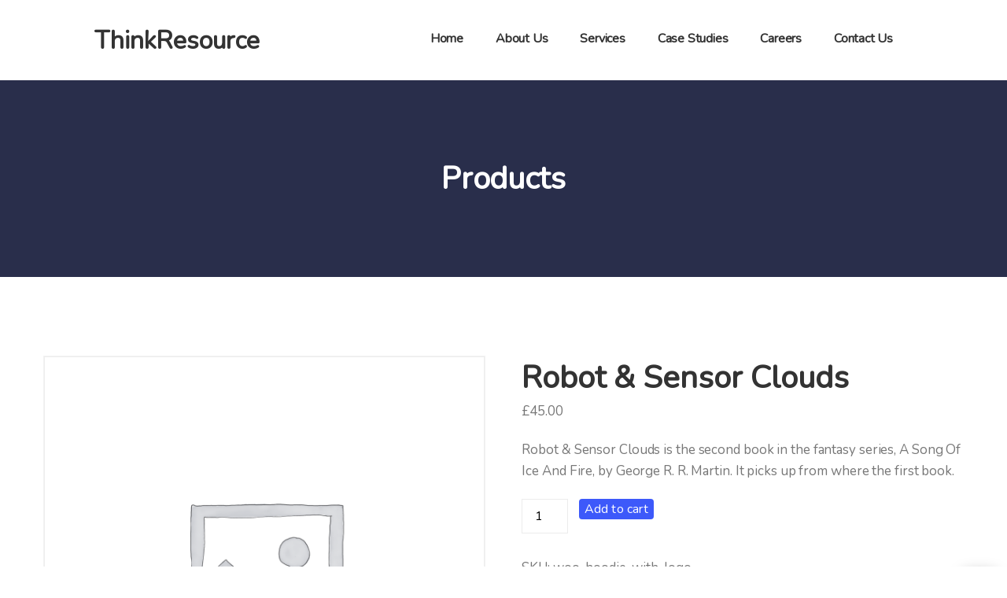

--- FILE ---
content_type: text/css
request_url: http://thinkresource.in/wp-content/themes/fame/assets/css/styles.css?ver=1.1
body_size: 25489
content:
@charset "utf-8";
/*
  VictorThemes Styling
  ----------------------
  1. Fame Common Classes
  2. Fame Reset Classes
  3. Fame Elements
    --Fame Buttons
    --Fame Form Fields
    --Fame Table
    --Fame Magnific Popup
    --Fame Tabs
    --Fame Owl Carousel Slider
    --Fame Accordion
    --Fame Swiper Slider
    --Fame Tooltip
    --Fame Masonry
    --Fame Pagination
    --Fame Countdown
    --Fame Widgets
      --Fame Search Widget
      --Fame Categories Widget
      --Fame Post Widget
      --Fame Tags Widget
    --Fame Map
    --Fame Nice Select
    --Fame Theme Default Color
    --Fame Theme Browsers Selection Background
    --Fame Theme Hovers
    --Fame Theme Backgrounds
    --Fame Theme Borders
    --Fame Theme Font Family
    --Fame Theme Second Font Family
    --Fame Social
      --Fame Default Social
      --Fame Rounded Social
    --Fame Animation Keyframes
    --Fame Brand
    --Fame Navigation
      --Fame Default Navigation
    --Fame Back Top
    --Fame Preloader
  4. Fame Main Wrap
  5. Fame Header
    --Fame Default Header
    --Fame Sticky Header
  6. Fame Search
  7. Fame Mid Wrap
  8. Fame Home V1 Page
    --Fame Banner
    --Fame Services
    --Fame Work Process
    --Fame Clients
    --Fame Plans
    --Fame App Download
    --Fame Status
    --Fame Faq
    --Fame Subscribe
  9. Fame Home V2 Page
    --Fame Choose
    --Fame Process
    --Fame Use
    --Fame Trail
    --Fame Screens
    --Fame Testimonial
    --Fame Clients, Clients Style Two
    --Fame Subscribe, Subscribe Style Two
  10. Fame Home V3 Page
    --Fame Banner, Banner Style Two
    --Fame Features
    --Fame Get Started
    --Fame Trail, Trail Style Two
    --Fame Screen Info
    --Fame Status, Status Style Two
    --Fame Testimonial, Testimonial Style Two
    --Fame Clients, Clients Style Three
    --Fame Subscribe, Subscribe Style Three
  11. Fame About Us Page
    --Fame Page Title
    --Fame About
  12. Fame Services Page
    --Fame App Download, Download Spacer Two
  13. Fame Team Members Page
  14. Fame Pricings Page
    --Fame Pricings
    --Fame Plans, Plans Style Two
  15. Fame 404 Error Page
    --Fame Error
  16. Fame Portfolio Page
    --Fame Page Title, Page Title Style Two
  17. Fame Portfolio Single Page
    --Fame Banner, Banner Style Three
    --Fame Portfolio Info
    --Fame Process, Process Style Two
    --Fame Screens, Screens Style Two
  18. Fame Events Page
  19. Fame Events Single Page
  20. Fame News Page
  21. Fame News Single Page
  22. Fame Contact Us Page
      --Fame Contact
  23. Fame Content Cross Check Page
  24. Fame Footer
    --Fame Default Footer
    --Fame Sticky Footer
*/
/* 1. Fame Common Classes */
html {
  overflow-y: scroll;
}
body {
  font-weight: 400;
  line-height: 1.42857143;
  text-rendering: auto;
  -webkit-font-smoothing: antialiased;
  -ms-font-smoothing: antialiased;
  -moz-osx-font-smoothing: grayscale;
  font-smoothing: grayscale;
}
::-webkit-input-placeholder {
  color: #666666;
  opacity: 1;
}
::-moz-placeholder {
  color: #666666;
  opacity: 1;
}
:-ms-input-placeholder {
  color: #666666;
  opacity: 1;
}
:-moz-placeholder {
  color: #666666;
  opacity: 1;
}
a {
  -webkit-transition: all ease .3s;
  -ms-transition: all ease .3s;
  transition: all ease .3s;
}
a:focus {
  outline: none;
  outline-offset: 0;
}
a:hover, a:focus {
  text-decoration: none;
}
img {
  height: auto;
  max-width: 100%;
  -webkit-user-select: none;
  -moz-user-select: none;
  -o-user-select: none;
  -ms-user-select: none;
  user-select: none;
}
iframe {
  display: block;
  width: 100%;
  border: none;
}
h1,
.h1,
h2,
.h2,
h3,
.h3,
h4,
.h4,
h5,
.h5,
h6,
.h6 {
  padding-bottom: 10px;
  margin: 0;
  font-weight: 600;
  line-height: 1.42857143;
}
.service-item p,
.work-process-info p,
.card-body p,
.choose-item p,
.process-item p,
.screen-info p,
.screen-info,
.testimonial-item p,
.testimonial-info p,
.feature-item p,
.screen-info-item p,
.section-title-wrap p,
.news-item p,
.mate-info p,
form p,
p.woocommerce-mini-cart__empty-message,
.footer-wrap p,
.fame-post-single p,
.event-wrap p,
.speaker-info p,
.tribe-events-content p,
.woo-content-side p,
.fame-portfolio-info p,
.not-found p,
.branch-item p,
.fame-main-wrap p {
  padding-bottom: 22px;
  margin-bottom: 0;
  color: #777777;
  font-weight: 300;
  font-size: 17px;
  line-height: 27px;
  letter-spacing: -0.1px;
}
.screen-info {
  color: #777777;
  font-weight: 300;
  font-size: 17px;
  line-height: 27px;
  letter-spacing: -0.1px;
}
video {
  display: block;
  width: auto;
  min-width: 100%;
  height: auto;
  min-height: 100%;
  background-color: #f8f8f8;
}
audio,
canvas,
progress,
video {
  vertical-align: middle;
}
.wp-caption {
  max-width: 100%;
}
.fame-table-row-wrap {
  display: table-row;
  width: 100%;
  height: 50%;
}
.fame-table-wrap {
  display: table;
  width: 100%;
  height: 100%;
}
.fame-align-wrap {
  display: table-cell;
  vertical-align: middle;
  width: 100%;
  height: 100%;
}
.fame-align-wrap.top {
  vertical-align: top;
}
.fame-align-wrap.bottom {
  vertical-align: bottom;
}
.alignleft {
  display: inline;
  float: left;
  margin-right: 15px;
  margin-bottom: 15px;
}
.alignright {
  display: inline;
  float: right;
  margin-left: 15px;
}
.aligncenter {
  display: block;
  clear: both;
  margin-left: auto;
  margin-right: auto;
  text-align: center;
}
.overFlow {
  overflow: hidden;
}
.text-italic {
  font-style: italic;
}
/* 3. Fame Elements */
/* Fame Buttons */
.fame-btn {
  display: inline-block;
  vertical-align: middle;
  min-width: 190px;
  padding: 16px;
  color: #ffffff;
  font-weight: 600;
  font-size: 15px;
  letter-spacing: 0.2px;
  text-transform: uppercase;
  text-align: center;
  border: 1px solid transparent;
  position: relative;
  outline: none;
  cursor: pointer;
  -webkit-border-radius: 4px;
  -ms-border-radius: 4px;
  border-radius: 4px;
  -webkit-transition: all ease .3s;
  -ms-transition: all ease .3s;
  transition: all ease .3s;
  -webkit-box-shadow: 0 10px 30px rgba(255, 187, 0, 0.3);
  -ms-box-shadow: 0 10px 30px rgba(255, 187, 0, 0.3);
  box-shadow: 0 10px 30px rgba(255, 187, 0, 0.3);
}
.fame-btn:hover,
.fame-btn:focus {
  color: #ffffff;
}
.fame-medium-btn {
  min-width: 150px;
}
.fame-small-btn {
  min-width: 150px;
  padding: 12px 15px;
  font-weight: 700;
  font-size: 13px;
}
.fame-red-btn {
  -webkit-box-shadow: 0 10px 30px rgba(246, 62, 66, 0.3);
  -ms-box-shadow: 0 10px 30px rgba(246, 62, 66, 0.3);
  box-shadow: 0 10px 30px rgba(246, 62, 66, 0.3);
}
.fame-btn-wrap {
  padding-top: 29px;
}
/* 2. Fame Reset Classes */
.padding-xs {
  padding-top: 43px !important;
  padding-bottom: 30px !important;
}
.padding-sm {
  padding-top: 73px !important;
  padding-bottom: 60px !important;
}
.padding-md {
  padding-top: 103px !important;
  padding-bottom: 90px !important;
}
.padding-lg {
  padding-top: 163px !important;
  padding-bottom: 150px !important;
}
.padding-xl {
  padding-top: 253px !important;
  padding-bottom: 240px !important;
}
.padding-cnt-no {
  padding-top: 0 !important;
  padding-bottom: 0 !important;
}
.padding-no {
  padding-top: 0 !important;
  padding-bottom: 0 !important;
}
/* Fame Form Fields */
.woocommerce-Reviews textarea,
.woocommerce-Reviews input[type="password"],
.woocommerce-Reviews input[type="text"],
.woocommerce-Reviews input[type="email"],
.woocommerce-Reviews input[type="text"],
.woocommerce-Reviews input[type="email"],
.woocommerce-Reviews input[type="password"],
.woocommerce-Reviews input[type="tel"],
.woocommerce-Reviews input[type="search"],
.woocommerce-Reviews input[type="date"],
.woocommerce-Reviews input[type="time"],
.woocommerce-Reviews input[type="datetime-local"],
.woocommerce-Reviews input[type="event-month"],
.woocommerce-Reviews input[type="url"],
.woocommerce-Reviews input[type="number"],
.woocommerce form .form-row input.input-text,
.woocommerce form .form-row textarea,
.post-password-form input[type="password"],
.tribe-events-tickets input[type="text"],
.tribe-events-tickets input[type="email"],
.fame-form input[type="text"],
.fame-form input[type="email"],
.fame-form input[type="password"],
.fame-form input[type="tel"],
.fame-form input[type="search"],
.fame-form input[type="date"],
.fame-form input[type="time"],
.fame-form input[type="datetime-local"],
.fame-form input[type="event-month"],
.fame-form input[type="url"],
.fame-form input[type="number"],
.tribe-events-tickets input[type="number"],
.fame-form textarea,
.fame-form select,
.woocommerce-product-search input,
.form-control {
  vertical-align: middle;
  width: 100%;
  height: 52px;
  padding: 10px 0;
  background-color: #ffffff;
  font-weight: 300;
  font-size: 15px;
  line-height: 1.42857143;
  border-top: none;
  border-bottom: 1px solid #dedede;
  border-left: none;
  border-right: none;
  outline: none;
  -webkit-border-radius: 0;
  -ms-border-radius: 0;
  border-radius: 0;
  -webkit-box-shadow: none;
  -ms-box-shadow: none;
  box-shadow: none;
  -webkit-appearance: none;
  -ms-appearance: none;
  -o-appearance: none;
  -moz-appearance: none;
  appearance: none;
  -webkit-transition: all ease .3s;
  -ms-transition: all ease .3s;
  transition: all ease .3s;
}
.woocommerce-Reviews textarea:focus,
.woocommerce-Reviews input[type="password"]:focus,
.woocommerce-Reviews input[type="text"]:focus,
.woocommerce-Reviews input[type="email"]:focus,
.woocommerce-Reviews input[type="text"]:focus,
.woocommerce-Reviews input[type="email"]:focus,
.woocommerce-Reviews input[type="password"]:focus,
.woocommerce-Reviews input[type="tel"]:focus,
.woocommerce-Reviews input[type="search"]:focus,
.woocommerce-Reviews input[type="date"]:focus,
.woocommerce-Reviews input[type="time"]:focus,
.woocommerce-Reviews input[type="datetime-local"]:focus,
.woocommerce-Reviews input[type="event-month"]:focus,
.woocommerce-Reviews input[type="url"]:focus,
.woocommerce-Reviews input[type="number"]:focus,
.woocommerce form .form-row input.input-text:focus,
.woocommerce form .form-row textarea:focus,
.post-password-form input[type="password"]:focus,
.tribe-events-tickets input[type="text"]:focus,
.tribe-events-tickets input[type="email"]:focus,
.fame-form input[type="text"]:focus,
.fame-form input[type="email"]:focus,
.fame-form input[type="password"]:focus,
.fame-form input[type="tel"]:focus,
.fame-form input[type="search"]:focus,
.fame-form input[type="date"]:focus,
.fame-form input[type="time"]:focus,
.fame-form input[type="datetime-local"]:focus,
.fame-form input[type="event-month"]:focus,
.fame-form input[type="url"]:focus,
.fame-form input[type="number"]:focus,
.tribe-events-tickets input[type="number"]:focus,
.fame-form textarea:focus,
.fame-form select:focus,
.fame-form .form-control:focus {
  border-color: #dddddd;
}
.fame-form input[type="file"] {
  overflow: hidden;
  width: 100%;
  font-size: 14px;
}
.fame-form input[type=number] {
  padding-right: 30px;
  margin-bottom: 0;
  -webkit-appearance: textfield;
  -ms-appearance: textfield;
  -o-appearance: textfield;
  -moz-appearance: textfield;
  appearance: textfield;
}
.fame-form input[type=number]::-webkit-inner-spin-button,
.fame-form input[type=number]::-webkit-outer-spin-button {
  margin: 0;
  -webkit-appearance: none;
  -ms-appearance: none;
  -o-appearance: none;
  -moz-appearance: none;
  appearance: none;
}
.fame-file-selector label {
  display: block;
  width: 100%;
  padding: 11px 120px 16px 0;
  background: transparent;
  color: #666666;
  font-size: 15px;
  word-break: break-all;
  border-bottom: 1px solid #dedede;
  position: relative;
  -webkit-transition: all ease .4s;
  -ms-transition: all ease .4s;
  transition: all ease .4s;
}
.fame-file-selector input[type="file"] {
  position: absolute;
  top: 0;
  left: 0;
  width: 100%;
  height: 100%;
  cursor: pointer;
  opacity: 0;
  z-index: 0;
}
.fame-file-selector span {
  display: block;
}
.fame-file-selector .fame-icon {
  position: absolute;
  top: 50%;
  right: 0;
  padding: 5px 13px;
  color: #ffffff;
  font-weight: 600;
  font-size: 13px;
  text-transform: uppercase;
  -webkit-border-radius: 4px;
  -ms-border-radius: 4px;
  border-radius: 4px;
  transform: translateY(-50%);
  z-index: 0;
  -webkit-transition: all ease .3s;
  -ms-transition: all ease .3s;
  transition: all ease .3s;
}
.file-types {
  padding: 16px 0;
  color: #a2a2a2;
}
.fame-form input[type="checkbox"],
.fame-form input[type="radio"] {
  margin: 0 5px 0 0;
}
.fame-form textarea,
.fame-form textarea.form-control {
  height: 107px;
  resize: vertical;
}
.post-password-form input[type="submit"],
button.tribe-button,
.fame-form input[type="submit"],
.fame-form button[type="submit"] {
  display: inline-block;
  vertical-align: middle;
  min-width: 190px;
  padding: 17px 20px;
  color: #ffffff;
  font-weight: 700;
  font-size: 13px;
  letter-spacing: 0.2px;
  text-transform: uppercase;
  text-align: center;
  border: 1px solid transparent;
  position: relative;
  outline: none;
  cursor: pointer;
  -webkit-border-radius: 4px;
  -ms-border-radius: 4px;
  border-radius: 4px;
  -webkit-transition: all ease .3s;
  -ms-transition: all ease .3s;
  transition: all ease .3s;
  -webkit-box-shadow: 0 10px 30px rgba(61, 89, 250, 0.3);
  -ms-box-shadow: 0 10px 30px rgba(61, 89, 250, 0.3);
  box-shadow: 0 10px 30px rgba(61, 89, 250, 0.3);
}
.fame-form button[type="submit"] i {
  padding-left: 5px;
}
select {
  padding: 10px 40px 10px 0;
  background-image: url(../images/icons/icon58@3x.png);
  background-position: 100% 50%;
  background-repeat: no-repeat;
  background-size: 26px auto;
  color: #888888;
}
select option {
  padding: 5px 10px;
}
select[multiple] {
  height: 175px;
  padding: 9px;
  background-image: none;
}
label {
  font-weight: 400;
  cursor: pointer;
}
label sup,
label .required {
  top: -1px;
  color: #fc4242;
  font-weight: 400;
  font-size: 13px;
  letter-spacing: 0.3px;
}
sub,
sup {
  font-size: 50%;
}
sub {
  bottom: 2px;
}
form p {
  padding-bottom: 0;
  line-height: normal;
}
form label {
  vertical-align: middle;
  padding-bottom: 9px;
  margin-bottom: 0;
  font-size: 16px;
  line-height: 1.42857143;
  position: relative;
}
.fame-contact.fame-form input[type=number],
.fame-form form input,
.fame-form form textarea,
.fame-form form select {
  margin-bottom: 30px;
}
.fame-form form input[type="submit"],
.fame-form form button[type="submit"] {
  margin: 6px 0 0;
  line-height: 1.42857143;
}
blockquote {
  padding: 40px 50px 34px;
  margin: 19px 0 44px;
  border: 1px solid #f0f0f0;
  -webkit-border-radius: 4px;
  -ms-border-radius: 4px;
  border-radius: 4px;
}
blockquote:before {
  display: inline-block;
  width: 25px;
  height: 20px;
  padding-bottom: 32px;
  background-image: url(../images/icons/icon55@3x.png);
  background-position: 50% 0;
  background-repeat: no-repeat;
  background-size: 25px auto;
  content: "";
}
blockquote p {
  padding-bottom: 12px;
  color: #777777;
  font-size: 20px;
  line-height: 29px;
}
blockquote cite {
  display: block;
  font-weight: 600;
  font-style: normal;
  font-size: 18px;
  letter-spacing: -0.2px;
}
blockquote cite:before {
  padding-right: 4px;
  content: "-";
}
.checkbox-icon-wrap .checkbox-icon {
  display: inline-block;
  vertical-align: middle;
  width: 18px;
  height: 18px;
  margin-right: 5px;
  background: #ffffff;
  border: 1px solid #e2e2e2;
  position: relative;
  -webkit-box-shadow: 0 0 5px rgba(0, 0, 0, 0.15) inset;
  -ms-box-shadow: 0 0 5px rgba(0, 0, 0, 0.15) inset;
  box-shadow: 0 0 5px rgba(0, 0, 0, 0.15) inset;
}
.checkbox-icon-wrap input[type="checkbox"] {
  display: none;
}
.checkbox-icon-wrap input[type="checkbox"]:checked + .checkbox-icon:before {
  position: absolute;
  top: 50%;
  left: 50%;
  font: normal normal normal 9px/1.42857143 FontAwesome;
  text-rendering: auto;
  content: "\f00c";
  -webkit-font-smoothing: antialiased;
  -moz-osx-font-smoothing: grayscale;
  -webkit-transform: translateX(-50%) translateY(-50%);
  -ms-transform: translateX(-50%) translateY(-50%);
  transform: translateX(-50%) translateY(-50%);
  z-index: 1;
}
.radio-icon-wrap .radio-icon {
  display: inline-block;
  vertical-align: middle;
  width: 14px;
  height: 14px;
  margin-right: 1px;
  border: 1px solid #d3d3d3;
  position: relative;
  -webkit-border-radius: 100%;
  -ms-border-radius: 100%;
  border-radius: 100%;
}
.radio-icon-wrap input[type="radio"] {
  display: none;
}
.radio-icon-wrap input[type="radio"]:checked + .radio-icon:before {
  position: absolute;
  top: 3px;
  left: 3px;
  width: 6px;
  height: 6px;
  background: #36bbf7;
  content: "";
  -webkit-border-radius: 100%;
  -ms-border-radius: 100%;
  border-radius: 100%;
  z-index: 1;
}
.wpcf7-list-item label {
  display: inline-block;
  position: relative;
}
.wpcf7-list-item-label {
  display: inline-block;
  vertical-align: middle;
  padding-right: 20px;
}
span.wpcf7-not-valid-tip {
  display: none !important;
}
input.wpcf7-not-valid {
  border-color: red !important;

  -webkit-transition: all ease .3s;
  -ms-transition: all ease .3s;
  transition: all ease .3s;
}
textarea.wpcf7-not-valid {
  border-color: red !important;

  -webkit-transition: all ease .3s;
  -ms-transition: all ease .3s;
  transition: all ease .3s;
}
#review_form label.error,
.fame-comments-area label.error {
  display: none !important;
}
#review_form textarea.error,
.fame-comment-form textarea.error,
input[type="text"].error,
input[type="email"].error {
  border-color: red;
}
/* Fame Table */
table {
  width: 100%;
  max-width: 100%;
  margin-bottom: 20px;
  text-align: center;
  border: 1px solid #eeeeee;
}
table th {
  vertical-align: middle;
  padding: 8px;
  font-weight: 500;
  line-height: 26px;
  text-align: center;
  border-bottom: 1px solid #eeeeee;
  border-right: 1px solid #eeeeee;
}
table td {
  vertical-align: top;
  padding: 8px;
  color: #777777;
  line-height: 1.42857;
  letter-spacing: 0.2px;
  border-bottom: 1px solid #eeeeee;
  border-right: 1px solid #eeeeee;
}
table td a {
  color: #777777;
}
table.table-condensed {
  border: none;
}
table tr #toevent-date {
  background: #111111;
  color: #ffffff;
}
address {
  font-style: italic;
}
.fame-responsive-table {
  overflow-x: auto;
}
/* Fame Magnific Popup */
.mfp-bg {
  background: rgba(0, 0, 0, 0.85);
  opacity: 1;
}
.mfp-close {
  position: absolute;
  top: 30px;
  right: 28px;
  width: 16px;
  height: 16px;
  padding: 0;
  cursor: pointer;
  opacity: 1;
  z-index: 9999;
}
.mfp-close:active {
  top: 30px;
}
.mfp-bottom-bar {
  display: none;
}
.mfp-bottom-bar a {
  color: #ffffff;
  font-weight: 700;
}
.mfp-image-holder .mfp-close,
.mfp-iframe-holder .mfp-close {
  top: -30px;
  right: 0;
  width: 16px;
  padding-right: 0;
}
.mfp-image-holder .mfp-close {
  display: none;
}
.mfp-container {
  padding: 0 25px;
}
.mfp-container .mfp-img {
  padding: 0;
}
.mfp-container .mfp-arrow {
  width: auto;
  height: auto;
  margin: 0;
  color: #ffffff;
  opacity: 1;
  cursor: pointer;
  -webkit-transform: translateY(-50%);
  -ms-transform: translateY(-50%);
  transform: translateY(-50%);
  -webkit-tap-highlight-color: transparent;
  z-index: 9999;
}
.mfp-arrow:after {
  display: none;
}
.mfp-arrow:before {
  display: inline-block;
  margin: 0;
  font: normal normal normal 30px/1 FontAwesome;
  border: none;
  position: static;
  opacity: 1;
  text-rendering: auto;
  content: "\f104";
  -webkit-transition: all ease .3s;
  -ms-transition: all ease .3s;
  transition: all ease .3s;
  -webkit-font-smoothing: antialiased;
  -moz-osx-font-smoothing: grayscale;
}
.mfp-arrow-left {
  left: 30px;
}
.mfp-arrow-right {
  right: 45px;
}
.mfp-arrow-right:before {
  content: "\f105";
}
.mfp-figure:after {
  display: none;
}
.mfp-close:before {
  position: absolute;
  top: -2px;
  left: 7px;
  width: 2px;
  height: 16px;
  background: #ffffff;
  content: "";
  -webkit-transform: rotate(45deg);
  -ms-transform: rotate(45deg);
  transform: rotate(45deg);
  z-index: 1;
}
.mfp-close:after {
  position: absolute;
  top: -2px;
  right: 7px;
  width: 2px;
  height: 16px;
  background: #ffffff;
  content: "";
  -webkit-transform: rotate(-45deg);
  -ms-transform: rotate(-45deg);
  transform: rotate(-45deg);
  z-index: 1;
}
/* Fame Tabs */
.nav-tabs {
  text-align: center;
  border-bottom-color: #e0e3f8;
  display: block;
}
.tab-heading {
  display: block;
  padding-top: 7px;
  font-weight: 600;
  font-size: 20px;
  letter-spacing: -0.3px;
}
.nav-tabs > li {
  display: inline-block;
  float: none;
  padding: 0 3px;
}
.nav-tabs a.nav-link .fame-icon {
  display: inline-block;
  vertical-align: middle;
  width: 44px;
  height: 36px;
  background-image: url(../images/icons/icon8@3x.png);
  background-position: 50% 50%;
  background-repeat: no-repeat;
  background-size: 44px auto;
  -webkit-transition: all ease .1s;
  -ms-transition: all ease .1s;
  transition: all ease .1s;
}
.nav-tabs a.nav-link:nth-child(2n) .fame-icon {
  background-image: url(../images/icons/icon10@3x.png);
}
.nav-tabs a.nav-link:nth-child(3n) .fame-icon {
  background-image: url(../images/icons/icon12@3x.png);
}
.nav-tabs a.nav-link:hover .fame-icon,
.nav-tabs a.nav-link:focus .fame-icon,
.nav-tabs a.active.nav-link .fame-icon {
  -webkit-filter: brightness(600%);
   filter: brightness(600%);
  -webkit-transition: all ease .1s;
  -ms-transition: all ease .1s;
  transition: all ease .1s;
}
.nav-tabs a.nav-link:hover,
.nav-tabs a.nav-link:focus,
.nav-tabs a.nav-link.active,
.nav-tabs a.nav-link.active:hover,
.nav-tabs a.nav-link.active:focus {
  background: #3d59fa;
  color: #ffffff;
  border-color: transparent;
}
.nav-tabs a.nav-link {
  width: 100%;
  max-width: 250px;
  display: inline-block;
  padding: 17px 30px 15px;
  margin: 0;
  border-color: #e0e3f8;
  border-bottom: none;
  margin: 0 3px;
  -webkit-border-radius: 4px 4px 0 0;
  -ms-border-radius: 4px 4px 0 0;
  border-radius: 4px 4px 0 0;
}
.tab-content {
  padding-top: 84px;
}
.tab-content .owl-carousel {
  transition: opacity .3s linear;
}
.tab-content .owl-carousel .owl-stage-outer {
  min-height: 232px;
}
/* Fame Owl Carousel Slider */
.owl-carousel .owl-item img {
  display: inline-block;
  width: auto;
}
.owl-carousel .owl-prev,
.owl-carousel .owl-next,
.owl-carousel .owl-dot {
  cursor: pointer;
}
.owl-carousel .owl-nav {
  text-align: center;
}
.owl-drag .owl-prev:before,
.owl-drag .owl-next:before {
  position: absolute;
  top: 42.8%;
  left: -125px;
  width: 46px;
  height: 46px;
  background-color: transparent;
  background-image: url(../images/icons/icon16@3x.png);
  background-position: 50% 50%;
  background-repeat: no-repeat;
  background-size: 15px auto;
  border: 2px solid #ffffff;
  content: "";
  -webkit-border-radius: 100%;
  -ms-border-radius: 100%;
  border-radius: 100%;
  -webkit-transition: all ease .3s;
  -ms-transition: all ease .3s;
  transition: all ease .3s;
  -webkit-transform: translateY(-42.8%);
  -ms-transform: translateY(-42.8%);
  transform: translateY(-42.8%);
  z-index: 1;
}
.owl-drag .owl-next:before {
  left: auto;
  right: -123px;
  background-image: url(../images/icons/icon18@3x.png);
}
.owl-drag .owl-next:hover:before {
  background-image: url(../images/icons/icon37@3x.png);
}
.owl-drag .owl-prev:hover:before {
  background-image: url(../images/icons/icon36@3x.png);
}
.owl-drag .owl-prev:hover:before,
.owl-drag .owl-next:hover:before {
  background-color: rgba(255, 255, 255, 0.3);
  border-color: transparent;
}
.owl-drag .disabled {
  display: none;
}
.owl-carousel .owl-dots {
  padding-top: 52px;
  text-align: center;
}
.owl-carousel .owl-dot {
  display: inline-block;
  vertical-align: middle;
  width: 7px;
  height: 7px;
  margin: 0 5px 0 4px;
  background: rgba(255, 255, 255, 0.6);
  cursor: pointer;
  text-indent: -999px;
  -webkit-border-radius: 15px;
  -ms-border-radius: 15px;
  border-radius: 15px;
  -webkit-transition: all ease .3s;
  -ms-transition: all ease .3s;
  transition: all ease .3s;
}
.owl-carousel .owl-dot.active {
  width: 25px;
  background: #ffbb00;
}
.slider-no-current {
  display: none;
  padding-top: 46px;
}
.current-no:after {
  content: "/"
}
/* Fame Accordion */
.card {
  margin-bottom: 10px;
  background: none;
  border: none;
  -webkit-box-shadow: none;
  box-shadow: none;
}
.card > .accordion-title {
  padding: 0;
  background: none;
  border: none;
  -webkit-border-radius: 0;
  border-radius: 0;
}
.card-header {
  padding: 0;
  margin-bottom: 0;
  background-color: transparent;
  border: none;
}
.accordion-title {
  padding-bottom: 0;
  font-size: 20px;
  letter-spacing: -0.3px;
}
.accordion-title a {
  display: block;
  padding: 15px 55px 15px 27px;
  border: 1px solid #e0e3f8;
  position: relative;
  -webkit-border-radius: 4px;
  -ms-border-radius: 4px;
  border-radius: 4px;
}
.accordion-title a.collapsed:after {
  background-image: url(../images/icons/icon22@3x.png);
}
.accordion-title a:after {
  position: absolute;
  top: 50%;
  right: 30px;
  width: 15px;
  height: 15px;
  background-image: url(../images/icons/icon23@3x.png);
  background-position: center center;
  background-repeat: no-repeat;
  background-size: 15px auto;
  content: "";
  -webkit-transition: all ease .3s;
  -ms-transition: all ease .3s;
  transition: all ease .3s;
  -webkit-transform: translateY(-50%);
  -ms-transform: translateY(-50%);
  transform: translateY(-50%);
  z-index: 1;
}
.card-body {
  padding: 29px 25px 0 31px;
}
/* Fame Swiper Slider */
.swiper-container {
  clear: both;
  height: 750px;
  min-height: 750px;
  text-align: center;
}
.swiper-container .caption-wrap {
  padding: 76px 0 0;
}
.swiper-container .caption-title {
  padding-bottom: 0;
}
.swiper-container .caption-subtitle {
  padding-bottom: 19px;
  color: #777777;
}
.swiper-container .fame-btn {
  margin: 0 4px 10px 3px;
}
.swiper-slide {
  background-color: #eff1fe;
  width: 100%;
  background-image: url(../images/slides/slide1.png);
  background-position: center center;
  background-repeat: repeat;
}
.swiper-slide .fame-icon {
  animation-delay: 1s;
}
.swiper-pagination {
  bottom: 55px;
  padding: 0 25px;
}
.swiper-container-horizontal > .swiper-pagination-bullets,
.swiper-pagination-custom {
  bottom: 55px;
}
.swiper-container-horizontal > .swiper-pagination-bullets .swiper-pagination-bullet {
  margin: 0 7px;
}
.swiper-pagination .swiper-pagination-bullet {
  vertical-align: middle;
  width: 7px;
  height: 7px;
  background: #ffbb00;
  -webkit-border-radius: 5px;
  -ms-border-radius: 5px;
  border-radius: 5px;
  -webkit-transition: all ease .3s;
  -ms-transition: all ease .3s;
  transition: all ease .3s;
}
.swiper-pagination .swiper-pagination-bullet.swiper-pagination-bullet-active {
  width: 25px;
  background: #3d59fa;
}
.swiper-container .swiper-button-prev,
.swiper-container .swiper-button-next {
  left: 60px;
  width: 68px;
  height: 68px;
  margin: 0;
  background-color: #ffffff;
  background-image: url(../images/icons/icon26@3x.png);
  background-position: 50% 50%;
  background-repeat: no-repeat;
  background-size: 18px auto;
  -webkit-border-radius: 100%;
  -ms-border-radius: 100%;
  border-radius: 100%;
  -webkit-transition: all ease .3s;
  -ms-transition: all ease .3s;
  transition: all ease .3s;
  -webkit-transform: translateY(-50%);
  -ms-transform: translateY(-50%);
  transform: translateY(-50%);
  z-index: 1;
}
.swiper-container .swiper-button-prev:hover {
  background-image: url(../images/icons/icon27@3x.png);
}
.swiper-container .swiper-button-next {
  left: auto;
  right: 60px;
  background-image: url(../images/icons/icon28@3x.png);
}
.swiper-container .swiper-button-next:hover {
  background-image: url(../images/icons/icon29@3x.png);
}
.swiper-pagination-bullet {
  width: 6px;
  height: 6px;
  margin: 10px 0;
  background: #ffffff;
  opacity: 1;
}
.swiper-pagination-bullet.swiper-pagination-bullet-active {
  background: rgba(255, 255, 255, 0.5);
}
.swiper-slide .fame-icon {
  max-width: 765px;
  margin: 0 auto;
}
/* Fame Tooltip */
.tooltip {
  font-size: 12px;
  z-index: 3;
}
.tooltip.top {
  padding: 5px 0;
  margin-top: -5px
}
.tooltip.bottom {
  padding: 5px 0;
  margin-top: 6px;
}
.tooltip.left {
  padding: 0 5px;
  margin-left: -10px
}
.tooltip.right {
  padding: 0 5px;
  margin-left: 10px;
}
.tooltip-inner {
  max-width: 200px;
  padding: 11px 17px;
  background-color: #ffffff;
  color: #777777;
  text-align: center;
  border: 1px solid #eaeaea;
  -webkit-border-radius: 3px;
  -ms-border-radius: 3px;
  border-radius: 3px;
  -webkit-box-shadow: 1px 1px 6px 1px #f4f4f4;
  -ms-box-shadow: 1px 1px 6px 1px #f4f4f4;
  box-shadow: 1px 1px 6px 1px #f4f4f4;
}
.tooltip-arrow {
  position: absolute;
  width: 0;
  height: 0;
  border-color: transparent;
  border-style: solid;
}
.tooltip.top .tooltip-arrow {
  bottom: 1px;
  left: 50%;
  margin-left: -5px;
  border-width: 6px 6px 0;
  border-top-color: #ffffff;
}
.tooltip.top .tooltip-arrow:before {
  position: absolute;
  bottom: -1px;
  left: 50%;
  margin-left: -6px;
  border-top: 6px solid #ededed;
  border-left: 6px solid transparent;
  border-right: 6px solid transparent;
  content: "";
  z-index: -1;
}
.tooltip.top-left .tooltip-arrow {
  bottom: 0;
  right: 5px;
  margin-bottom: -5px;
  border-width: 6px 6px 0;
  border-top-color: #ffffff;
}
.tooltip.top-right .tooltip-arrow {
  bottom: 0;
  left: 5px;
  margin-bottom: -5px;
  border-width: 6px 6px 0;
  border-top-color: #ffffff;
}
.tooltip.right .tooltip-arrow {
  top: 50%;
  left: 0;
  margin-top: -5px;
  border-width: 6px 6px 6px 0;
  border-right-color: #ffffff;
}
.tooltip.right .tooltip-arrow:before {
  position: absolute;
  top: 50%;
  right: -5px;
  margin-top: -6px;
  border-top: 6px solid transparent;
  border-bottom: 6px solid transparent;
  border-right: 6px solid #ededed;
  content: "";
  z-index: -1;
}
.tooltip.left .tooltip-arrow {
  top: 50%;
  right: 0;
  margin-top: -5px;
  border-width: 6px 0 6px 6px;
  border-top-color: #ffffff;
}
.tooltip.left .tooltip-arrow:before {
  position: absolute;
  top: 50%;
  right: -1px;
  margin-top: -6px;
  border-top: 6px solid transparent;
  border-bottom: 6px solid transparent;
  border-left: 6px solid #ededed;
  content: "";
  z-index: -1;
}
.tooltip.bottom .tooltip-arrow {
  top: 0;
  left: 50%;
  margin-left: -5px;
  border-width: 0 6px 6px;
  border-top-color: #ffffff;
}
.tooltip.bottom .tooltip-arrow:before {
  position: absolute;
  bottom: -5px;
  left: 50%;
  margin-left: -6px;
  border-bottom: 6px solid #ededed;
  border-left: 6px solid transparent;
  border-right: 6px solid transparent;
  content: "";
  z-index: -1;
}
.tooltip.bottom-left .tooltip-arrow {
  top: 0;
  right: 5px;
  margin-top: -5px;
  border-width: 0 6px 6px;
  border-top-color: #ffffff;
}
.tooltip.bottom-right .tooltip-arrow {
  top: 0;
  left: 5px;
  margin-top: -5px;
  border-width: 0 5px 5px;
  border-top-color: #ffffff;
}
/* Fame Masonry */
.fame-masonry {
  margin: 0 -59px;
}
.masonry-item {
  float: left;
  width: 33.33333333%;
  padding: 0 59px;
}
.fame-masonry[data-item="2"] .masonry-item {
  width: 50%;
}
.fame-masonry[data-space="15"] {
  margin: 0 -15px;
}
.fame-masonry[data-space="15"] .masonry-item {
  padding: 0 15px;
}
.masonry-filters {
  padding-bottom: 71px;
  font-weight: 400;
  font-size: 13px;
  text-align: center;
}
.masonry-filters ul {
  padding: 0;
  margin: 0;
  list-style: none;
}
.masonry-filters ul li {
  display: inline-block;
  vertical-align: middle;
}
.masonry-filters ul li a {
  display: inline-block;
  min-width: 80px;
  padding: 7px 15px;
  margin: 0 3px 9px;
  font-weight: 600;
  font-size: 17px;
  border: 1px solid #e0e3f8;
  -webkit-border-radius: 4px;
  -ms-border-radius: 4px;
  border-radius: 4px;
}
.masonry-filters ul li a.active {
  background: #3d59fa;
  color: #ffffff;
  border-color: transparent;
}
/* Fame Pagination */
.wp-link-pages {
  font-size: 14px;
  line-height: 23px;
  width: 100%;
  display: inline-block;
  padding: 20px 0;
}
.wp-link-pages a,
.wp-link-pages > span {
  font-size: 12px;
  border: 1px solid #d1d1d1;
  border-radius: 2px;
  display: inline-block;
  height: 24px;
  margin-right: 3px;
  text-align: center;
  width: 24px;
}
.wp-link-pages > span:first-child,
.wp-link-pages a:first-child {
  margin-left: 5px;
}
.wp-link-pages a {
  background-color: #3d59fa;
  border-color: #3d59fa;
  color: #fff;
}
.wp-link-pages a:hover,
.wp-link-pages a:focus {
  background-color: transparent;
  border-color: #d1d1d1;
  color: #222222;
}
.wp-link-pages a span {
  font-size: 12px;
}
.wp-link-pages > .page-links-title {
  width: auto;
  height: auto;
  padding-right: 5px;
  margin: 0;
  font-size: 14px;
  border: 0;
}
/*Plugin*/
.wp-pagenavi {
  vertical-align: middle;
  padding-top: 39px;
  text-align: center;
}
.wp-pagenavi > a,
.wp-pagenavi > span {
  display: inline-block;
  min-width: 40px;
  padding: 9px 0 8px;
  margin: 0 3px 10px;
  color: inherit;
  text-align: center;
  border: 1px solid #dddddd;
  -webkit-border-radius: 4px;
  -ms-border-radius: 4px;
  border-radius: 4px;
}
.wp-pagenavi > span.current,
.wp-pagenavi > a:hover {
  background: #3d59fa;
  color: #ffffff;
  border-color: transparent;
}
span.pages {
  width: auto;
  padding: 10px 15px;
}
.fame-pagination {
  vertical-align: middle;
  padding-top: 39px;
  text-align: center;
}
.woocommerce nav.woocommerce-pagination ul.page-numbers,
.fame-pagination ul {
  padding: 0;
  margin: 0;
  font-size: 15px;
  letter-spacing: -0.1px;
  list-style: none;
}
.woocommerce nav.woocommerce-pagination ul.page-numbers,
.woocommerce nav.woocommerce-pagination ul li {
  border: none;
}
.woocommerce nav.woocommerce-pagination ul li a,
.woocommerce nav.woocommerce-pagination ul li span {
  font-size: 15px;
  line-height: 1.42857143;
}
.woocommerce nav.woocommerce-pagination ul.page-numbers li,
.fame-pagination ul li {
  display: inline-block;
  vertical-align: middle;
  color: #777777;
}
.fame-pagination ul li.inactive {
  vertical-align: super;
  padding: 0 15px;
  color: #d7d7d7;
}
.woocommerce nav.woocommerce-pagination ul.page-numbers li span,
.woocommerce nav.woocommerce-pagination ul.page-numbers li a,
.fame-pagination ul li span,
.fame-pagination ul li a {
  display: inline-block;
  min-width: 40px;
  padding: 9px 0 8px;
  margin: 0 3px 10px;
  color: inherit;
  text-align: center;
  border: 1px solid #dddddd;
  -webkit-border-radius: 4px;
  -ms-border-radius: 4px;
  border-radius: 4px;
}
.woocommerce nav.woocommerce-pagination ul.page-numbers li span.current,
.woocommerce nav.woocommerce-pagination ul.page-numbers li a:hover,
.fame-pagination ul li a:hover,
.fame-pagination ul li a.current,
.fame-pagination ul li span.current {
  background: #3d59fa;
  color: #ffffff;
  border-color: transparent;
}
.woocommerce nav.woocommerce-pagination ul.page-numbers li.prev,
.woocommerce nav.woocommerce-pagination ul.page-numbers li.next,
.fame-pagination ul li.prev,
.fame-pagination ul li.next {
  font-weight: 300;
  font-size: 13px;
  letter-spacing: 0.8px;
}
/* Fame Countdown */
.countdown-item {
  float: left;
  width: 25%;
  padding: 10px;
  text-align: center;
  position: relative;
}
.countdown-item:after {
  position: absolute;
  top: 50%;
  right: -5px;
  font-weight: 600;
  font-size: 30px;
  content: ":";
  -webkit-transform: translateY(-50%);
  -ms-transform: translateY(-50%);
  transform: translateY(-50%);
  z-index: 1;
}
.countdown-item:last-child:after {
  display: none;
}
.countdown-value {
  font-weight: 600;
  font-size: 30px;
  line-height: 32px;
  letter-spacing: -0.3px;
}
.countdown-title {
  display: block;
  color: #777777;
  font-weight: 300;
  font-size: 16px;
  letter-spacing: -0.1px;
}
/* Fame Widgets */
.page-content .widget_search {
  margin-top: 30px;
}
.fame-widget {
  padding-bottom: 46px;
}
.fame-secondary .fame-widget:last-child {
  padding: 0;
}
.fame-widget img {
  height: auto;
}
[class*="elementor-widget-wp-widget-"] ul,
.fame-widget ul {
  padding: 0;
  margin: 0;
  font-weight: 300;
  font-size: 16px;
  letter-spacing: -0.1px;
  list-style: none;
}
[class*="elementor-widget-wp-widget-"] ul li,
.fame-widget ul li {
  position: relative;
}
.fame-widget .count,
.fame-widget .post-count {
  position: absolute;
  top: 9px;
  right: 0;
}
[class*="elementor-widget-wp-widget-"] ul ul li,
.fame-widget ul ul li {
  padding-left: 15px;
}
.woocommerce .fame-widget ul li a,
.woocommerce .woocommerce-widget-layered-nav-list .woocommerce-widget-layered-nav-list__item a,
[class*="elementor-widget-wp-widget-"] ul li a,
.fame-widget ul li a {
  display: block;
  padding: 9px 0;
  color: #777777;
  border-bottom: 1px solid #f2f2f2;
}
.woocommerce .fame-widget ul li a:hover,
.woocommerce .woocommerce-widget-layered-nav-list .woocommerce-widget-layered-nav-list__item a:hover {
  color: #ef3d44;
}
.fame-widget .widget-title {
  padding-bottom: 20px;
  font-size: 22px;
  line-height: 26px;
  letter-spacing: -0.2px;
}
/* Fame Search Widget */
.elementor-widget-wp-widget-search p,
.widget_search p {
  position: relative;
}
.elementor-widget-wp-widget-search form input[type="text"],
.widget_search form input[type="text"] {
  height: auto;
  padding: 0 40px 14px 0;
  margin-bottom: 0;
}
.elementor-widget-wp-widget-search form input[type="submit"],
.widget_search form input[type="submit"]:hover,
.widget_search form input[type="submit"] {
  position: absolute;
  top: 1px;
  bottom: 1px;
  right: 1px;
  min-width: 50px;
  height: 100%;
  padding: 0;
  margin-top: 0;
  background-color: transparent;
  background-image: url(../images/icons/icon57@3x.png);
  background-position: 100% 2px;
  background-repeat: no-repeat;
  background-size: 12px auto;
  -webkit-box-shadow: none;
  -ms-box-shadow: none;
  box-shadow: none;
}
[class*="elementor-widget-wp-widget-"] .subscribe-form input[type="email"] {
  border-bottom: 1px solid #dedede;
}
/* Fame Categories Widget */
.fame-widget form .nice-select,
.fame-widget form input {
  margin: 0;
}
.fame-secondary .fame-widget br {
  display: none;
}
.tab-pane .post-item:last-child {
  padding: 0;
}
.category-counter {
  float: right;
}
.widget_rss ul li,
.widget_recent_comments ul li {
  padding: 9px 0;
  border-bottom: 1px solid #f2f2f2;
}
.widget_rss ul li a,
.widget_recent_comments ul li a {
  padding: 0;
  border-bottom: none;
  display: inline-block;
}
/* Fame Post Widget */
.fame-widget.post-widget {
  padding-bottom: 15px;
}
.fame-widget .nav-tabs {
  padding-bottom: 14px;
  text-align: left;
  border-bottom: none;
}
.post-widget ul li {
  padding: 0 25px 10px 0;
}
.post-widget .widget-title {
  padding-bottom: 0;
}
.post-widget ul li:last-child {
  padding-right: 0;
}
.post-widget .nav-tabs a.nav-link {
  padding: 0;
  margin: 0;
  font-size: 20px;
  line-height: 26px;
  letter-spacing: -0.2px;
  font-weight: 600;
  border: none;
  background: none;
  color: #333333;
  border-bottom: 2px solid transparent;
}
.post-widget .nav-tabs a.nav-link:hover,
.post-widget .nav-tabs a.nav-link:focus,
.post-widget .nav-tabs a.nav-link.active,
.post-widget .nav-tabs a.nav-link.active:hover,
.post-widget .nav-tabs a.nav-link.active:focus,
.post-widget .nav-tabs a.nav-link:hover {
  color: #3d59fa;
  background: none;
}
.post-widget .nav-tabs a.nav-link.active {
  color: #3d59fa;
  border: none;
  border-bottom: 2px solid #3d59fa;
}
.post-widget .tab-content {
  padding-top: 7px;
}
.post-item {
  padding-bottom: 16px;
}
.post-item:before,
.post-item:after {
  display: table;
  clear: both;
  content: "";
}
.post-item .fame-image {
  float: left;
}
.post-item .fame-image img {
  -webkit-border-radius: 4px;
  -ms-border-radius: 4px;
  border-radius: 4px;
}
.post-info {
  overflow: hidden;
  padding-left: 24px;
}
.post-item.no-img .post-info h5,
.post-item.no-img .post-info {
  padding: 0;
}
.post-info h4 {
  color: #777777;
  font-size: 17px;
  line-height: 22px;
}
.post-info h5 {
  font-size: 15px;
}
.post-title {
  padding-bottom: 9px;
  letter-spacing: -0.1px;
}
.post-title a {
  color: #777777;
}
.post-date {
  color: #f73e43;
  font-weight: 400;
}
/* Fame Tags Widget */
.elementor-widget-wp-widget-tag_cloud a,
.widget_product_tag_cloud a,
.widget_tag_cloud a {
  display: inline-block;
  min-width: 90px;
  padding: 5px 17px 6px;
  margin: 0 1px 9px 0;
  color: #777777;
  font-size: 15px !important;
  letter-spacing: -0.1px;
  text-align: center;
  border: 1px solid #dddddd;
  -webkit-border-radius: 4px;
  -ms-border-radius: 4px;
  border-radius: 4px;
}
/*Login*/
.fame-losi-wrap {
  text-align: center;
}
.fame-losi-wrap form p.login-username,
.fame-losi-wrap form p.login-password {
  width: 50%;
  padding: 0 15px;
  float: left;
  text-align: left;
}
p.forgot-link, p.login-remember {
  display: inline-block;
  padding: 0 15px 20px;
}
p.login-remember label {
  padding: 0;
}
.fame-losi-wrap .section-title-wrap {
  padding-bottom: 10px;
}
.fame-losi-wrap {
  max-width: 800px;
  margin: 0 auto;
  padding: 40px 45px 45px;
  text-align: center;
  border: 1px solid #3d59fa;
  -webkit-border-radius: 4px;
  -ms-border-radius: 4px;
  border-radius: 4px;
  -webkit-box-shadow: 0 10px 30px rgba(61, 89, 250, 0.1);
  -ms-box-shadow: 0 10px 30px rgba(61, 89, 250, 0.1);
  box-shadow: 0 10px 30px rgba(61, 89, 250, 0.1);
}
.checkbox-wrap label {
  padding: 0;
  margin-bottom: 15px;
}
span.reg-complete {
  color: green;
  font-size: 20px;
  padding: 0 0 10px;
  display: inline-block;
}
.fame-register-error {
  padding: 0 0 10px;
  color: red;
}
/* Fame Map */
.fame-map {
  height: 435px;
}
.gm-style-iw {
  padding: 5px 10px;
}
.gm-style-iw p {
  padding-bottom: 0;
  font-size: 15px;
}
.gm-style-iw h1,
.gm-style-iw h2,
.gm-style-iw h3,
.gm-style-iw h4,
.gm-style-iw h5,
.gm-style-iw h6 {
  padding-bottom: 0;
}
/* Fame Nice Select */
.nice-select {
  float: none;
  vertical-align: middle;
  width: 100%;
  height: 50px;
  padding: 10px 40px 10px 0;
  margin-bottom: 19px;
  background-color: #ffffff;
  color: #777777;
  font-size: 14px;
  line-height: 1.42857143;
  letter-spacing: -0.05px;
  border-top: none;
  border-bottom: 1px solid #eeeeee;
  border-left: none;
  border-right: none;
  outline: none;
  white-space: normal;
  -webkit-box-shadow: none;
  box-shadow: none;
  -webkit-appearance: none;
  -ms-appearance: none;
  -o-appearance: none;
  -moz-appearance: none;
  appearance: none;
  -webkit-transition: all ease .3s;
  -ms-transition: all ease .3s;
  transition: all ease .3s;
}
.nice-select:hover,
.nice-select:focus,
.nice-select:active {
  border-color: #eeeeee;
}
.nice-select.open {
  border-color: #dadada;
}
.nice-select:after {
  right: 20px;
  width: 6px;
  height: 6px;
  border-width: 1px;
  border-color: #777777;
}
.nice-select .current {
  display: block;
  overflow: hidden;
  clear: both;
  white-space: nowrap;
  text-overflow: ellipsis;
}
.nice-select .list {
  width: 100%;
  max-height: 200px;
  overflow: auto;
  color: #444444;
  font-size: 14px;
  -webkit-border-radius: 5px;
  -ms-border-radius: 5px;
  border-radius: 5px;
  z-index: 2;
}
.nice-select .option {
  min-height: 10px;
  padding: 13px 19px;
  line-height: 1.42857;
}
.nice-select .option:first-child {
  -webkit-border-radius: 5px 5px 0 0;
  -ms-border-radius: 5px 5px 0 0;
  border-radius: 5px 5px 0 0;
}
.nice-select .option:last-child {
  -webkit-border-radius: 0 0 5px 5px;
  -ms-border-radius: 0 0 5px 5px;
  border-radius: 0 0 5px 5px;
}
.nice-select .option.selected {
  font-weight: 500;
}
/* Fame Theme Default Color */
body,
a,
.post-password-form input[type="password"],
.tribe-events-tickets input[type="text"],
.tribe-events-tickets input[type="email"],
.fame-form input[type="text"],
.fame-form input[type="email"],
.fame-form input[type="password"],
.fame-form input[type="tel"],
.fame-form input[type="search"],
.fame-form input[type="date"],
.fame-form input[type="time"],
.fame-form input[type="datetime-local"],
.fame-form input[type="event-month"],
.fame-form input[type="url"],
.tribe-events-tickets input[type=number],
.fame-form input[type="number"],
.fame-form textarea,
.fame-form select,
.widget-title,
.author-name,
.fame-testimonial.testimonial-style-two,
.price-item ul li span,
.fame-error p,
.fame-related-posts .post-title,
.fame-related-posts .post-title a,
.accordion-title a:focus,
.swiper-container .caption-wrap,
.post-widget ul li a {
  color: #333333;
}
.fame-preloader,
.fame-back-top a {
  background: #333333;
}
/* Fame Theme Browsers Selection Background */
::selection {
  background: #ef3d44;
  color: #ffffff;
}
::-webkit-selection {
  background: #ef3d44;
  color: #ffffff;
}
::-moz-selection {
  background: #ef3d44;
  color: #ffffff;
}
::-o-selection {
  background: #ef3d44;
  color: #ffffff;
}
::-ms-selection {
  background: #ef3d44;
  color: #ffffff;
}
/* Fame Theme Hovers */
a:hover,
a:focus,
.fame-navigation > ul > li:hover > a,
.fame-navigation > ul > li.current-menu-ancestor > a,
.fame-navigation > ul > li.active > a,
.dropdown-nav > li:hover > a,
.dropdown-nav > li.active > a,
.mean-container .mean-nav > ul > li:hover > a,
.mean-container .mean-nav > ul > li.current-menu-ancestor > a,
.mean-container .mean-nav > ul > li.active > a,
.mean-container .mean-nav .dropdown-nav > li:hover > a,
.mean-container .mean-nav .dropdown-nav > li.active > a,
.search-link a:hover,
.footer-widget ul li a:hover,
.contact-info a:hover,
.fame-copyright a,
.fame-social a:hover,
.process-title a:hover,
.portfolio-meta p a:hover,
.schedule-info p a:hover,
.fame-widget ul li a:hover,
.post-title a:hover,
.meta-tag a:hover,
.fame-comments-area .comments-reply a:hover,
.dropdown-nav .current_page_ancestor > a,
.fame-navigation .dropdown-nav .current-menu-parent > a,
.mean-container .mean-nav > ul > li.current-menu-ancestor > ul > li.current-menu-parent > a {
  color: #f63e42;
}
.fame-btn:hover,
.fame-btn:focus {
  background-color: #3d59fa;
  -webkit-box-shadow: 0 10px 30px rgba(61, 89, 250, 0.3);
  -ms-box-shadow: 0 10px 30px rgba(61, 89, 250, 0.3);
  box-shadow: 0 10px 30px rgba(61, 89, 250, 0.3);
}
/* Fame Theme Backgrounds */
.fame-file-selector .fame-icon,
.fame-btn,
.fame-back-top a:hover {
  background-color: #ffbb00;
}
.fame-file-selector label:hover .fame-icon,
button.tribe-button,
.post-password-form input[type="submit"],
.fame-form input[type="submit"],
.fame-form button[type="submit"],
.fame-form button[type="submit"],
.fame-blue-btn {
  background: #3d59fa;
}
.fame-blue-btn:hover,
.fame-blue-btn:focus {
  background: #ffbb00;
  color: #ffffff;
}
.fame-red-btn {
  background: #f63e42;
}
.fame-red-btn:hover,
.fame-red-btn:focus,
button.tribe-button:hover,
button.tribe-button:focus,
.post-password-form input[type="submit"]:hover,
.fame-form input[type="submit"]:hover,
.fame-form button[type="submit"]:hover {
  background: #ffbb00;
  -webkit-box-shadow: 0 10px 30px rgba(255, 187, 0, 0.3);
  -ms-box-shadow: 0 10px 30px rgba(255, 187, 0, 0.3);
  box-shadow: 0 10px 30px rgba(255, 187, 0, 0.3);
}
.fame-dark-blue-btn {
  background: #292e4b;
  -webkit-box-shadow: 0 10px 30px rgba(41, 46, 75, 0.3);
  -ms-box-shadow: 0 10px 30px rgba(41, 46, 75, 0.3);
  box-shadow: 0 10px 30px rgba(41, 46, 75, 0.3);
}
/* Fame Theme Borders */
.fame-navigation .nav-text .nav-dots,
.fame-navigation .nav-text .nav-dots:before,
.fame-navigation .nav-text .nav-dots:after {
  border-color: #f63e42;
}
/* Fame Theme Font Family */
body,
.post-password-form input[type="submit"],
.fame-form input[type="submit"],
.fame-form button[type="submit"],
.fame-btn,
.tooltip,
.meta-label {
  font-family: 'Nunito', sans-serif;
}
/* Fame Theme Second Font Family */
.post-password-form input[type="password"],
.tribe-events-tickets input[type="text"],
.tribe-events-tickets input[type="email"],
.fame-form input[type="text"],
.fame-form input[type="email"],
.fame-form input[type="password"],
.fame-form input[type="tel"],
.fame-form input[type="search"],
.fame-form input[type="date"],
.fame-form input[type="time"],
.fame-form input[type="datetime-local"],
.fame-form input[type="event-month"],
.fame-form input[type="url"],
.tribe-events-tickets input[type=number],
.fame-form input[type="number"],
.fame-form textarea,
.fame-form select,
.caption-subtitle,
.video-btn-title,
.plan-item ul,
.status-title,
.footer-widget ul,
.fame-copyright,
.mate-designation,
.price-item ul,
.event-time .event-month,
.speaker-designation,
.countdown-title, blockquote:before,
.fame-news-meta a {
  font-family: 'Nunito Sans', sans-serif;
}
/* Fame Social */
/* Fame Default Social */
.fame-social a {
  display: inline-block;
  vertical-align: middle;
  margin-right: 12px;
  color: #777777;
  font-size: 16px;
}
.fame-social a:last-child {
  margin-right: 0;
}
/* Fame Rounded Social */
.fame-social.rounded a {
  width: 45px;
  height: 45px;
  margin: 0;
  color: #bebebe;
  font-size: 18px;
  line-height: 44px;
  text-align: center;
  border: 1px solid #e4e4e4;
  -webkit-border-radius: 100%;
  -ms-border-radius: 100%;
  border-radius: 100%;
}
.fame-social.rounded a:hover {
  background: #3d59fa;
  color: #ffffff;
  border-color: transparent;
}
/* Fame Animation Keyframes */
@-webkit-keyframes pulse-front {
  0% {
    opacity: 0;
    -webkit-transform: scale(0.1, 0.1);
    -ms-transform: scale(0.1, 0.1);
    transform: scale(0.1, 0.1);
  }
  25% {
    opacity: 1;
    -webkit-transform: scale(1.3, 1.3);
    -ms-transform: scale(1.3, 1.3);
    transform: scale(1.3, 1.3);
  }
  100% {
    opacity: 0;
    -webkit-transform: scale(1.7, 1.7);
    -ms-transform: scale(1.7, 1.7);
    transform: scale(1.7, 1.7);
  }
}
@keyframes pulse-front {
  0% {
    opacity: 0;
    -webkit-transform: scale(0.1, 0.1);
    -ms-transform: scale(0.1, 0.1);
    transform: scale(0.1, 0.1);
  }
  25% {
    opacity: 1;
    -webkit-transform: scale(1.3, 1.3);
    -ms-transform: scale(1.3, 1.3);
    transform: scale(1.3, 1.3);
  }
  100% {
    opacity: 0;
    -webkit-transform: scale(1.7, 1.7);
    -ms-transform: scale(1.7, 1.7);
    transform: scale(1.7, 1.7);
  }
}
/* Fame Brand */
.fame-brand {
  float: left;
  padding: 29px 0 28px;
  position: relative;
  z-index: 9;
}
.text-logo {
  font-size: 32px;
  font-weight: 600;
}
.brand-2x,
.brand-3x,
.fame-brand .light-brand {
  display: none;
}
@media only screen and (-o-min-device-pixel-ratio: 5/4), only screen and (-webkit-min-device-pixel-ratio: 1.25), only screen and (min-device-pixel-ratio: 1.25), only screen and (min-resolution: 1.25dppx) {
  .brand-1x {
    display: none;
  }
  .brand-2x {
    display: inline-block;
  }
}
@media only screen and (-o-min-device-pixel-ratio: 9/4), only screen and (-webkit-min-device-pixel-ratio: 2.25), only screen and (min-device-pixel-ratio: 2.25), only screen and (min-resolution: 2.25dppx) {
  .brand-2x {
    display: none;
  }
  .brand-3x {
    display: inline-block;
  }
}
/* Fame Navigation */
/* Fame Default Navigation */
.fame-navigation {
  display: inline-block !important;
  vertical-align: middle;
  font-weight: 600;
  font-size: 16px;
  letter-spacing: -0.2px;
}
.fame-navigation > ul {
  display: inline-block;
  vertical-align: middle;
  padding: 0;
  margin: 0;
  list-style: none;
}
.fame-navigation > ul > li {
  float: left;
  position: relative;
}
.fame-navigation > ul > li > a {
  display: inline-block;
  padding: 38px 21px 39px 20px;
}
.fame-navigation > ul li.has-dropdown > a:after {
  display: inline-block;
  padding-left: 4px;
  font-family: FontAwesome;
  font-weight: 400;
  font-size: 13px;
  text-rendering: auto;
  -webkit-font-smoothing: antialiased;
  -moz-osx-font-smoothing: grayscale;
  content: "\f107";
}
.fame-navigation .nav-text {
  position: relative;
}
.fame-navigation .nav-dots,
.fame-navigation .nav-dots:before,
.fame-navigation .nav-dots:after {
  position: absolute;
  top: 27px;
  left: 1px;
  right: 0;
  width: 5px;
  height: 5px;
  margin: 0 auto;
  border: 1px solid transparent;
  opacity: 0;
  -webkit-border-radius: 100%;
  -ms-border-radius: 100%;
  border-radius: 100%;
  -webkit-transition: all ease .3s;
  -ms-transition: all ease .3s;
  transition: all ease .3s;
  z-index: 1;
}
.fame-navigation .nav-dots:before,
.fame-navigation .nav-dots:after {
  top: -1px;
  left: -9px;
  right: auto;
  opacity: 1;
  content: "";
}
.fame-navigation .nav-dots:after {
  left: auto;
  right: -9px;
}
.fame-navigation > ul > li.current-menu-ancestor .nav-dots,
.fame-navigation > ul > li.active .nav-dots {
  opacity: 1;
}
.fame-navigation .has-dropdown.sub .dropdown-nav {
  top: 0;
  left: 100%;
}
.dropdown-nav {
  display: none;
  position: absolute;
  top: 100%;
  left: 15px;
  min-width: 170px;
  padding: 11px 25px 8px;
  margin: 0;
  background: #f4f5fb;
  font-size: 13px;
  text-transform: uppercase;
  white-space: nowrap;
  list-style: none;
  letter-spacing: 0;
  z-index: 3;
  -webkit-box-shadow: 0 5px 5px rgba(0, 0, 0, 0.08);
  -ms-box-shadow: 0 5px 5px rgba(0, 0, 0, 0.08);
  box-shadow: 0 5px 5px rgba(0, 0, 0, 0.08);
}
.dropdown-nav .dropdown-nav {
  top: 0px;
  left: calc(100% + 25px);
}
.dropdown-nav:before {
  position: absolute;
  top: -12px;
  left: 22px;
  border-bottom: 12px solid #f4f5fb;
  border-left: 7px solid transparent;
  border-right: 7px solid transparent;
  content: "";
  z-index: 1;
}
.dropdown-nav .dropdown-nav:before {
  position: absolute;
  top: 0;
  left: -25px;
  height: 100%;
  width: 25px;
  border: none;
  content: "";
  z-index: 1;
}
.dropdown-nav > li {
  position: relative;
}
.dropdown-nav > li > a {
  display: block;
  padding: 8px 0 9px;
}
.fame-navigation > ul > li:nth-last-child(-n+3).menu-item .dropdown-nav {
  right: 0px;
  left: auto;
}
.fame-navigation > ul > li:nth-last-child(-n+3).menu-item .dropdown-nav:before {
  right: 22px;
  left: auto;
}
.fame-navigation > ul > li:nth-last-child(-n+3).menu-item .dropdown-nav .dropdown-nav:before {
  right: -25px;
  left: auto;
}
.fame-navigation > ul > li:nth-last-child(-n+3).menu-item ul .dropdown-nav {
  top: 0px;
  right: calc(100% + 25px);
  left: auto;
}
/*Mean Menu*/
.mean-container a.meanmenu-reveal {
  font-size: 16px;
  text-indent: 0;
}
.mean-container .mean-nav ul li a.mean-expand {
  background: #ef3d44;
  padding: 10px !important;
  width: 20px;
  height: 20px;
  line-height: 20px;
  border: none !important;
  border-radius: 100%;
  top: 10px;
  right: 10px;
  color: #fff !important;
}
.mean-container .mean-nav ul ul li a.mean-expand {
  width: 15px;
  height: 15px;
  line-height: 15px;
  top: 8px;
  font-size: 15px !important;
}
.mean-container .mean-nav ul li a.mean-expand:hover {
  background: #3d59fa;
  color: #fff;
}
.mean-container .mean-nav ul li a:hover {
  color: #ef3d44;
}
.mean-container .dropdown-nav.normal-style .current-menu-parent > a,
.mean-container .mean-nav ul li li a,
.mean-nav .dropdown-nav li.active > a,
.mean-container .mean-nav ul > li a {
  border-top: 1px solid #d5dbe9;
}
.mean-container .dropdown-nav li {
  border: none;
}
.mean-container .mean-bar {
  float: left;
  width: 100%;
  position: absolute;
  background: transparent;
  padding: 0;
  min-height: 42px;
  z-index: 2;
  top: 0;
  left: 0;
}
.mean-container a.meanmenu-reveal {
  width: 22px;
  height: 22px;
  padding: 13px 13px 8px 13px;
  position: absolute;
  top: 20px;
  right: 25px !important;
  cursor: pointer;
  color: #444;
  text-decoration: none;
  font-size: 16px;
  text-indent: -9999em;
  line-height: 22px;
  font-size: 1px;
  display: block;
  font-family: Arial, Helvetica, sans-serif;
  font-weight: 700;
  border: 1px solid #444;
}
.mean-container .mean-nav ul li a {
  padding: 20px 0px 20px 20px !important;
  display: block;
  width: calc(100% - 20px);
  color: #2b3344;
  float: unset;
}
.mean-container .mean-nav ul li li a {
  width: calc(100% - 70px);
  float: left;
  opacity: 1;
  padding: 15px !important;
  margin: 0 0px 0 40px;
  text-shadow: none !important;
  visibility: visible;
}
.mean-container .mean-nav ul li li li a {
  width: calc(100% - 90px);
  margin: 0 0px 0 60px;
}
.mean-nav ul.main-menu.nav.nav-bar li {
  border-bottom: 1px solid;
}
.mean-container .mean-nav ul {
  position: relative;
  opacity: 1;
  visibility: visible;
  left: 0;
  top: 0;
  border: none;
  box-shadow: none;
  border-radius: 0;
  transition: none;
  background: none;
}
.mean-container .mean-nav {
  float: left;
  width: 100%;
  background: #fff;
  margin-top: 83px;
  overflow: hidden;
  overflow-y: auto;
  max-height: 70vh;
}
.mean-container .mean-nav::-webkit-scrollbar {
  width: 5px;
}
.mean-container .mean-nav::-webkit-scrollbar-track {
  -webkit-box-shadow: none;
  border-radius: 0;
}
.mean-container .mean-nav::-webkit-scrollbar-thumb {
  border-radius: 30px;
  -webkit-box-shadow: none;
  background: #d5dbe9;
}
.mean-container .mean-nav > ul > li:last-child {
  border-bottom: 1px solid #d5dbe9;
}
/* Normal State */
.mean-container a.meanmenu-reveal span {
  display: block;
  background: #444;
  height: 2px;
  margin-top: 3px;
  transform: rotate(0deg);

  -webkit-transition: all 3s;
  -o-transition: all 3s;
  transition: all 3s;
}
.mean-container a.meanmenu-reveal.meanclose span {
  margin-top: 8px;
  transform: rotate(-45deg);
}
.mean-container a.meanmenu-reveal span:before {
  content: "";
  display: block;
  background: #444;
  height: 2px;
  margin-top: 3px;
  position: relative;
  top: 10px;
  transform: rotate(0deg);

  -webkit-transition: all 0.3s;
  -o-transition: all 0.3s;
  transition: all 0.3s;
}
.mean-container a.meanmenu-reveal span:after {
  content: "";
  display: block;
  background: #444;
  height: 2px;
  margin-top: 3px;
}

/* Close */
.mean-container a.meanmenu-reveal.meanclose span:before {
  content: "";
  display: block;
  background: #444;
  height: 2px;
  margin-top: 3px;
  position: relative;
  top: 0px;
  transform: rotate(-90deg);

  -webkit-transition: all 0.3s;
  -o-transition: all 0.3s;
  transition: all 0.3s;
}
.mean-container a.meanmenu-reveal.meanclose span:after {
  content: none;

  -webkit-transition: all 0.3s;
  -o-transition: all 0.3s;
  transition: all 0.3s;
}
.mean-container .mean-nav ul li a {
  text-transform: unset;
}
.fame-header {
  position: relative;
}

/* Fame Back Top */
.fame-back-top {
  position: fixed;
  bottom: -50px;
  right: 15px;
  -webkit-transition: all ease .3s;
  -ms-transition: all ease .3s;
  transition: all ease .3s;
  z-index: 2;
}
.fame-back-top.active {
  bottom: 15px;
}
.fame-back-top a {
  display: block;
  width: 40px;
  height: 40px;
  padding: 6px;
  font-size: 18px;
  text-align: center;
  color: #ffffff;
  -webkit-border-radius: 4px;
  -ms-border-radius: 4px;
  border-radius: 4px;
  -webkit-box-shadow: 0 0 20px rgba(0, 0, 0, 0.4);
  -ms-box-shadow: 0 0 20px rgba(0, 0, 0, 0.4);
  box-shadow: 0 0 20px rgba(0, 0, 0, 0.4);
}
.fame-back-top a:hover {
  -webkit-box-shadow: 0 0 20px rgba(255, 187, 0, 0.4);
  -ms-box-shadow: 0 0 20px rgba(255, 187, 0, 0.4);
  box-shadow: 0 0 20px rgba(255, 187, 0, 0.4);
}
/* Fame Preloader */
.fame-preloader {
  display: table;
  position: fixed;
  top: 0;
  left: 0;
  width: 100%;
  height: 100%;
  text-align: center;
  z-index: 4;
}
.loader-wrap {
  display: table-cell;
  vertical-align: middle;
  width: 100%;
  height: 100%;
}
.loader {
  display: inline-block;
  vertical-align: middle;
}
.woocommerce .fame-preloader .loader::before {
  content: none;
}
/* 4. Fame Main Wrap */
/* 5. Fame Header */
/* Fame Default Header */
.fame-header {
  padding: 0 120px;
  background: transparent;
  -webkit-transition: background ease .3s, box-shadow ease .3s;
  -ms-transition: background ease .3s, box-shadow ease .3s;
  transition: background ease .3s, box-shadow ease .3s;
  z-index: 4;
}
.admin-bar .is-sticky .fame-header {
  top: 32px !important;
}
.fame-header:before,
.fame-header:after {
  display: table;
  clear: both;
  content: "";
}
.fame-header-right {
  float: right;
}
.header-links-wrap {
  display: inline-block;
  vertical-align: middle;
  margin: 25px 0 23px;
  position: relative;
  z-index: 9;
}
.search-link {
  display: inline-block;
  padding-left: 6px;
  font-size: 13px;
}
.search-link a {
  color: #555555;
}
.header-right-btn {
  display: inline-block;
  padding-left: 34px;
  margin-left: 25px;
  position: relative;
}
.header-right-btn:before {
  position: absolute;
  top: 50%;
  left: 0;
  width: 1px;
  height: 21px;
  background: #e5e5e5;
  -webkit-transform: translateY(-50%);
  -ms-transform: translateY(-50%);
  transform: translateY(-50%);
  content: "";
}
.header-right-btn .fame-btn {
  -webkit-box-shadow: none;
  -ms-box-shadow: none;
  box-shadow: none;
}
.header-right-btn .fame-small-btn {
  padding: 14px 15px;
  min-width: 130px;
}
.fame-default-link {
  display: inline-block;
  margin-right: 38px;
  color: #555555;
  font-weight: 700;
  font-size: 13px;
  text-transform: uppercase;
}
.fame-toggle {
  display: none;
  vertical-align: middle;
  width: 20px;
  height: 14px;
}
.fame-toggle .toggle-separator {
  display: block;
  width: 100%;
  height: 2px;
  margin-top: 6px;
  background: #333333;
  position: relative;
  -webkit-transition: all ease .3s;
  -ms-transition: all ease .3s;
  transition: all ease .3s;
}
.fame-toggle .toggle-separator:before,
.fame-toggle .toggle-separator:after {
  position: absolute;
  top: -6px;
  left: 0;
  width: 100%;
  height: 2px;
  background: #333333;
  content: "";
  -webkit-transition: all ease .3s;
  -ms-transition: all ease .3s;
  transition: all ease .3s;
  z-index: 1;
}
.fame-toggle .toggle-separator:after {
  top: 6px;
}
/* Fame Sticky Header */
.is-sticky .fame-header {
  background: #ffffff;
  -webkit-box-shadow: 0 2px 3px rgba(0, 0, 0, 0.1);
  -ms-box-shadow: 0 2px 3px rgba(0, 0, 0, 0.1);
  box-shadow: 0 2px 3px rgba(0, 0, 0, 0.1);
}
/* 6. Fame Search */
.fame-search {
  display: none;
  position: fixed;
  top: 0;
  left: 0;
  width: 100%;
  height: 100%;
  background: #2e2e2e;
  z-index: 99;
}
.fame-search ::-webkit-input-placeholder {
  color: #ffffff;
}
.fame-search ::-moz-placeholder {
  color: #ffffff;
}
.fame-search :-ms-input-placeholder {
  color: #ffffff;
}
.fame-search :-moz-placeholder {
  color: #ffffff;
}
.search-wrap {
  overflow: hidden;
  clear: both;
  max-width: 800px;
  margin: 0 auto;
  position: relative;
  z-index: 2;
}
.search-wrap input[type="text"] {
  height: 70px;
  padding: 0 80px 0 0;
  margin-bottom: 0;
  background-color: transparent;
  color: #ffffff;
  font-weight: 400;
  font-size: 30px;
  border-color: #dedede;
}
.search-wrap .fame-form input[type="submit"] {
  position: absolute;
  top: 0;
  right: 0;
  min-width: 50px;
  height: 100%;
  padding: 0;
  margin-top: 0;
  background-color: transparent;
  background-image: url(../images/icons/icon52@3x.png);
  background-position: 50% 50%;
  background-repeat: no-repeat;
  background-size: 15px auto;
  -webkit-box-shadow: none;
  -ms-box-shadow: none;
  box-shadow: none;
  z-index: 1;
}
.search-closer {
  position: absolute;
  top: 0;
  left: 0;
  width: 100%;
  height: 100%;
  cursor: url(../images/icons/icon51@1x.png), pointer;
  z-index: 1;
}
/* 7. Fame Mid Wrap */
.fame-mid-wrap {
  padding: 100px 0 100px;
}
.event-mid-wrap {
  padding: 70px 0 15px;
}
.fame-primary {
  float: left;
  width: 71%;
  padding: 0 15px;
}
.fame-secondary {
  float: left;
  width: 29%;
  padding: 0 15px;
}
.fame-secondary.fame-floating-sidebar {
  display: table;
}
.secondary-wrap {
  padding-left: 8px;
}
.left-sidebar .fame-primary {
  float: right;
}
.left-sidebar .fame-primary {
  -ms-flex-order: 2;
  order: 2;
}
.left-sidebar .fame-secondary {
  -ms-flex-order: 1;
  order: 1;
}
.left-sidebar .secondary-wrap {
  padding: 0 8px 0 0;
}
/* 8. Fame Home V1 Page */
/* Fame Banner */
.fame-banner {
  overflow: hidden;
  clear: both;
  height: 750px;
  min-height: 750px;
  background-color: #3d59fa;
  background-image: url(../images/backgrounds/background1.png);
  background-position: 50% 50%;
  background-repeat: repeat;
}
.fame-banner .fame-image {
  padding-top: 23px;
  margin-left: -32px;
}
.fame-banner .fame-image img {
  max-width: none;
}
.caption-wrap {
  padding-bottom: 16px;
  color: #ffffff;
}
.fame-mid-wrap.full-width .caption-wrap h1,
.fame-mid-wrap.full-width .caption-wrap h4 {
  color: #ffffff;
}
.fame-mid-wrap.full-width .swiper-container .caption-wrap h1 {
  color: #333333;
}
.fame-mid-wrap.full-width .swiper-container .caption-wrap h4 {
  color: #777777;
}
.caption-wrap h1 {
  font-size: 50px;
  line-height: 65px;
}
.caption-wrap h4 {
  font-size: 17px;
}
.caption-wrap *:nth-child(2n) {
  animation-delay: 1s;
}
.caption-wrap *:nth-child(3n) {
  animation-delay: 2s;
}
.caption-title {
  letter-spacing: -0.3px;
}
.caption-subtitle {
  padding-bottom: 29px;
  font-weight: 300;
  letter-spacing: -0.1px;
}
.fame-video-link {
  padding: 27px 0 0 14px;
}
.fame-video-btn-wrap {
  display: inline-block;
}
.fame-video-btn {
  display: inline-block;
  vertical-align: middle;
  width: 64px;
  height: 64px;
  background: #ffffff;
  color: #ffbb00;
  text-align: center;
  position: relative;
  -webkit-border-radius: 100%;
  -ms-border-radius: 100%;
  border-radius: 100%;
}
.fame-video-btn i {
  position: absolute;
  top: 50%;
  left: 55%;
  font-size: 20px;
  -webkit-transform: translateY(-50%) translateX(-55%);
  -ms-transform: translateY(-50%) translateX(-55%);
  transform: translateY(-50%) translateX(-55%);
  z-index: 1;
}
.caption-wrap .fame-video-btn:before,
.caption-wrap .fame-video-btn:after {
  position: absolute;
  top: 0;
  left: 0;
  width: 64px;
  height: 64px;
  border: 1px solid rgba(255, 255, 255, 0.3);
  content: "";
  -webkit-border-radius: 100%;
  -ms-border-radius: 100%;
  border-radius: 100%;
  -webkit-animation: 1.6s pulse-front 0s ease-out infinite;
  -ms-animation: 1.6s pulse-front 0s ease-out infinite;
  animation: 1.6s pulse-front 0s ease-out infinite;
  z-index: 0;
}
.caption-wrap .fame-video-btn:after {
  -webkit-animation: 1.9s pulse-front 0s ease-out infinite;
  -ms-animation: 1.9s pulse-front 0s ease-out infinite;
  animation: 1.9s pulse-front 0s ease-out infinite;
}
.fame-video-btn-wrap:hover .video-btn-title:after {
  width: 0;
}
.video-btn-title {
  display: inline-block;
  vertical-align: middle;
  margin-left: 35px;
  color: #ffffff;
  letter-spacing: -0.1px;
  position: relative;
}
.video-btn-title:after {
  position: absolute;
  bottom: 2px;
  left: 0;
  width: 100%;
  height: 1px;
  background: #ffffff;
  content: "";
  -webkit-transition: all ease .3s;
  -ms-transition: all ease .3s;
  transition: all ease .3s;
  z-index: 1;
}
/* Fame Services */
.fame-services {
  padding: 140px 0 123px;
  background-color: #f4f5fb;
  background-image: url(../images/backgrounds/background2.png);
  background-position: 50% 50%;
  background-repeat: repeat;
}
.section-title-wrap {
  max-width: 700px;
  padding-bottom: 50px;
  margin: 0 auto;
  text-align: center;
}
.section-title-wrap h2 {
  font-size: 38px;
  line-height: 46px;
}
.section-title {
  padding-bottom: 18px;
  font-weight: 700;
}
.service-item {
  padding: 31px 30px 13px;
  max-width: 360px;
  margin: 0 auto 30px;
  background: #ffffff;
  text-align: center;
  -webkit-border-radius: 5px;
  -ms-border-radius: 5px;
  border-radius: 5px;
}
.service-item .fame-image {
  padding-bottom: 19px;
}
.service-item .fame-icon {
  width: 73px;
  height: 73px;
  margin: 0 auto 19px;
  background: #ffbb00;
  border-radius: 100%;
  padding: 0;
  font-size: 34px;
  color: #fff;
  display: table;
}
.service-item .fame-icon i {
  display: table-cell;
  vertical-align: middle;
  line-height: 0.7;
}
.service-item h3 {
  font-size: 25px;
  line-height: 32px;
}
.service-title {
  padding-bottom: 13px;
  letter-spacing: -0.3px;
}
/* Fame Work Process */
.fame-work-process {
  padding: 141px 0 99px;
}
.tab-content .fame-image {
  float: left;
  padding-top: 6px;
}
.tab-content .fame-image img {
  max-width: 511px;
}
.post-widget .tab-content .fame-image img {
  max-width: 70px;
}
.tab-content .owl-carousel .owl-nav {
  padding-left: 75px;
}
.tab-content .owl-drag .owl-prev,
.tab-content .owl-drag .owl-next {
  display: inline-block;
}
.tab-content .owl-drag .owl-prev:before,
.tab-content .owl-drag .owl-next:before {
  position: static;
  display: inline-block;
  margin: 0 4px;
  background-color: #ffffff;
  background-image: url(../images/icons/icon15@3x.png);
  border: 2px solid #eaeaea;
  -webkit-transform: none;
  -ms-transform: none;
  transform: none;
}
.tab-content .owl-drag .owl-next:before {
  background-image: url(../images/icons/icon17@3x.png);
}
.tab-content .owl-drag .owl-next:hover:before {
  background-image: url(../images/icons/icon18@3x.png);
}
.tab-content .owl-prev:hover:before {
  background-image: url(../images/icons/icon16@3x.png);
}
.tab-content .owl-prev:hover:before,
.tab-content .owl-drag .owl-next:hover:before {
  background-color: #f6f6f6;
  border-color: transparent;
}
.work-process-info {
  overflow: hidden;
  padding: 0 0 30px 60px;
}
.work-process-info p {
  padding-bottom: 26px;
}
/* Fame Clients */
.fame-clients {
  display: inline-block;
  width: 100%;
}
.client-item {
  text-align: center;
}
.client-item .fame-image img {
  -webkit-transition: all ease .3s;
  -ms-transition: all ease .3s;
  transition: all ease .3s;
}
.client-item .fame-image img:hover {
  opacity: 0.85;
}
.clients-style-two .client-item .fame-image img {
  -webkit-filter: grayscale(1);
  filter: grayscale(1);
}
.clients-style-two .client-item .fame-image img:hover {
  -webkit-filter: none;
  filter: none;
  opacity: 1;
}
/* Fame Plans */
.fame-plans {
  padding: 144px 0 122px;
  background-color: #f4f5fb;
  background-image: url(../images/backgrounds/background3.png);
  background-position: 50% 50%;
  background-repeat: repeat;
}
.plan-item {
  padding: 53px 52px 41px;
  max-width: 360px;
  margin: 0 auto 30px;
  background: #ffffff;
  text-align: center;
  border: 1px solid #e0e3f8;
  -webkit-border-radius: 4px;
  -ms-border-radius: 4px;
  border-radius: 4px;
  -webkit-transition: border ease .3s, box-shadow ease .3s;
  -ms-transition: border ease .3s, box-shadow ease .3s;
  transition: border ease .3s, box-shadow ease .3s;
}
.plan-item.fame-hover {
  border-color: transparent;
  -webkit-box-shadow: 0 0 30px rgba(0, 0, 0, 0.06);
  -ms-box-shadow: 0 0 30px rgba(0, 0, 0, 0.06);
  box-shadow: 0 0 30px rgba(0, 0, 0, 0.06);
}
.plan-item.fame-hover .fame-btn {
  background: #3d59fa;
  -webkit-box-shadow: 0 10px 30px rgba(61, 89, 250, 0.3);
  -ms-box-shadow: 0 10px 30px rgba(61, 89, 250, 0.3);
  box-shadow: 0 10px 30px rgba(61, 89, 250, 0.3);
}
.plan-item .fame-btn:hover,
.plan-item .fame-btn:focus {
  background: #ffbb00;
  -webkit-box-shadow: 0 10px 30px rgba(255, 187, 0, 0.3);
  -ms-box-shadow: 0 10px 30px rgba(255, 187, 0, 0.3);
  box-shadow: 0 10px 30px rgba(255, 187, 0, 0.3);
}
.plan-item .fame-icon {
  padding-bottom: 40px;
  margin-bottom: 17px;
  border-bottom: 1px solid #e0e3f8;
}
.plan-item h2 {
  font-size: 40px;
}
.plan-item h3 {
  font-size: 25px;
  line-height: 32px;
}
.plan-item ul {
  padding: 0;
  margin: 0;
  color: #777777;
  font-weight: 300;
  font-size: 17px;
  list-style: none;
}
.plan-item ul li {
  padding: 7px 0;
}
.disable {
  color: #d2d2d2;
  text-decoration: line-through;
}
.plan-title {
  padding-bottom: 1px;
  letter-spacing: -0.3px;
}
.plan-subtitle {
  padding-bottom: 24px;
  font-weight: 400;
  letter-spacing: -0.3px;
}
/* Fame App Download */
.fame-app-download {
  padding: 110px 0;
}
.fame-app-download .fame-image {
  background-image: url(../images/backgrounds/background4.png);
  background-position: 50% 50%;
  background-repeat: no-repeat;
  background-size: contain;
  text-align: center;
}
.download-info {
  padding: 0 0 90px 28px;
}
.download-info .section-title-wrap {
  max-width: none;
  padding-bottom: 0;
  text-align: left;
}
.download-info .fame-btn-wrap {
  padding-top: 10px;
}
.download-info .fame-btn-wrap a {
  display: inline-block;
  margin-right: 7px;
}
.download-info .fame-btn-wrap a:hover {
  opacity: 0.85;
}
/* Fame Status */
.fame-status {
  display: inline-block;
  width: 100%;
  padding: 74px 0 38px;
  background-color: #f63e42;
  background-image: url(../images/backgrounds/background5.png);
  background-position: 50% 50%;
  background-repeat: repeat;
  color: #ffffff;
}
.fame-status .section-title-wrap {
  padding-bottom: 15px;
}
.fame-status .section-title {
  font-weight: 600;
}
.status-item {
  padding: 0 20px 30px;
  text-align: center;
}
.status-item h2 {
  font-size: 45px;
  line-height: 62px;
}
.status-number {
  padding-bottom: 0;
  color: #ffbb00;
  font-weight: 700;
}
.status-title {
  color: #ffffff;
  font-weight: 300;
}
/* Fame Faq */
.fame-faq {
  overflow: hidden;
  clear: both;
  padding: 145px 0 139px;
}
.no-max-width.fame-image img {
  max-width: none;
}
.no-max-width,
.fame-image-no-animation,
.fame-image-animation {
  position: relative;
  display: inline-block;
}
.fame-image-animation:before,
.fame-image-animation:after,
.fame-image-wrap:before {
  position: absolute;
  top: 0;
  left: 0;
  right: 0;
  width: 350px;
  height: 350px;
  margin: 0 auto;
  background-color: rgba(23, 131, 215, 0.06);
  content: "";
  -webkit-border-radius: 100%;
  -ms-border-radius: 100%;
  border-radius: 100%;
  -webkit-animation: 1s pulse-front 0s ease-out infinite;
  -ms-animation: 1s pulse-front 0s ease-out infinite;
  animation: 1s pulse-front 0s ease-out infinite;
  z-index: 1;
}
.fame-image-animation:after {
  -webkit-animation: 2s pulse-front 0s ease-out infinite;
  -ms-animation: 2s pulse-front 0s ease-out infinite;
  animation: 2s pulse-front 0s ease-out infinite;
}
.fame-image-wrap:before {
  -webkit-animation: 3s pulse-front 0s ease-out infinite;
  -ms-animation: 3s pulse-front 0s ease-out infinite;
  animation: 3s pulse-front 0s ease-out infinite;
}
.fame-image-no-animation .fame-image-wrap:before {
  content: none;
}
.fame-faq .section-title-wrap {
  max-width: none;
  padding-bottom: 9px;
  text-align: left;
}
/* Fame Subscribe */
.fame-subscribe {
  padding: 92px 0 100px;
  background-color: #292e4b;
  background-image: url(../images/backgrounds/background6.png);
  background-position: 50% 50%;
  background-repeat: repeat;
  color: #ffffff;
}
.fame-subscribe .section-title-wrap {
  padding-bottom: 13px;
}
.fame-subscribe .section-title {
  font-weight: 600;
}
.fame-subscribe .section-title-wrap p {
  color: #ffffff;
}
.subscribe-form {
  max-width: 680px;
  margin: 0 auto;
}
.subscribe-form:before,
.subscribe-form:after {
  display: table;
  clear: both;
  content: "";
}
.subscribe-form ::-webkit-input-placeholder {
  color: #bebebe;
  opacity: 1;
}
.subscribe-form ::-moz-placeholder {
  color: #bebebe;
  opacity: 1;
}
.subscribe-form ::-ms-input-placeholder {
  color: #bebebe;
  opacity: 1;
}
.subscribe-form ::-moz-placeholder {
  color: #bebebe;
  opacity: 1;
}
.subscribe-form input[type="email"] {
  float: left;
  width: 75%;
  height: 55px;
  padding: 10px 20px;
  margin-bottom: 0;
  font-size: 14px;
  border: none;
  -webkit-border-radius: 4px 0 0 4px;
  -ms-border-radius: 4px 0 0 4px;
  border-radius: 4px 0 0 4px;
}
.subscribe-form button[type="submit"],
.subscribe-form input[type="submit"] {
  float: left;
  width: 25%;
  min-width: 10px;
  padding: 17px 15px 16px;
  margin: 0;
  font-family: "FontAwesome", Nunito;
  font-weight: 700;
  line-height: 20px;
  -webkit-box-shadow: none;
  -ms-box-shadow: none;
  box-shadow: none;
  -webkit-border-radius: 0 4px 4px 0;
  -ms-border-radius: 0 4px 4px 0;
  border-radius: 0 4px 4px 0;
}
/* 9. Fame Home V2 Page */
/* Fame Choose */
.fame-choose {
  padding: 140px 0 122px;
}
.fame-choose .section-title-wrap {
  padding-bottom: 66px;
}
.fame-choose .fame-image-animation:before,
.fame-choose .fame-image-animation:after,
.fame-choose .fame-image-wrap:before {
  width: 300px;
  height: 300px;
}
.choose-item {
  padding-bottom: 12px;
}
.choose-item .fame-icon {
  float: left;
  padding: 8px 19px 0 0;
}
.choose-info {
  overflow: hidden;
}
.choose-info h3 {
  font-size: 25px;
}
.choose-title {
  font-weight: 700;
}
/* Fame Process */
.fame-process {
  color: #ffffff;
  padding: 0 15px;
}
.fame-process .section-title-wrap {
  padding-bottom: 44px;
}
.process-item {
  padding: 0 20px 30px;
  text-align: center;
}
.process-item h2 {
  font-size: 60px;
}
.process-item h3 {
  font-size: 25px;
}
.fame-portfolio-info .process-item p,
.process-item p {
  color: #ffffff;
}
.process-counter {
  padding-bottom: 2px;
  font-weight: 800;
  letter-spacing: -0.5px;
  position: relative;
}
.process-counter span,
.process-counter span:before,
.process-counter span:after {
  position: absolute;
  top: 10px;
  left: -45px;
  right: 0;
  width: 70px;
  height: 16px;
  margin: 0 auto;
  background: rgba(255, 255, 255, 0.1);
  -webkit-border-radius: 10px;
  -ms-border-radius: 10px;
  border-radius: 10px;
  content: "";
  z-index: 1;
}
.process-counter span:before {
  top: 51px;
  left: -5px;
}
.process-counter span:after {
  top: 22px;
  left: 16px;
  width: 100px;
  height: 22px;
}
.process-title {
  padding-bottom: 15px;
  letter-spacing: -0.3px;
}
.process-title a {
  color: #ffffff;
}
/* Fame Use */
.fame-use {
  padding: 112px 0 154px;
}
.fame-use .section-title-wrap {
  max-width: 820px;
}
.map-wrap {
  text-align: center;
  position: relative;
  overflow: hidden;
}
.location-item {
  position: absolute;
  top: 95px;
  left: 235px;
  z-index: 1;
}
.location-item:nth-child(2n) {
  top: 30px;
  left: 453px;
}
.location-item:nth-child(3n) {
  top: 302px;
  left: 400px;
}
.location-item:nth-child(4n) {
  top: 140px;
  left: 600px;
}
.location-item:nth-child(5n) {
  top: 140px;
  left: 400px;
}
.location-item:nth-child(6n) {
  top: 102px;
  left: auto;
  right: 380px;
}
.location-item:nth-child(7n) {
  top: 152px;
  left: auto;
  right: 290px;
}
.location-item:nth-child(8n) {
  top: 332px;
  left: auto;
  right: 280px;
}
.location-item:nth-child(9n) {
  top: 227px;
  left: 740px;
}
.location-item:nth-child(10n) {
  top: 207px;
  left: 550px;
}
.location-item:nth-child(11n) {
  top: 307px;
  left: 630px;
}
.location-tooltip {
  display: inline-block;
  vertical-align: middle;
  width: 8px;
  height: 8px;
  background: #f63e42;
  position: relative;
  -webkit-border-radius: 100%;
  -ms-border-radius: 100%;
  border-radius: 100%;
  z-index: 1;
}
.location-tooltip:before {
  position: absolute;
  top: 0;
  left: 0;
  width: 8px;
  height: 8px;
  content: "";
  -webkit-border-radius: 100%;
  -ms-border-radius: 100%;
  border-radius: 100%;
  -webkit-box-shadow: 0 0 0 6px rgba(246, 62, 66, 0.2);
  -ms-box-shadow: 0 0 0 6px rgba(246, 62, 66, 0.2);
  box-shadow: 0 0 0 6px rgba(246, 62, 66, 0.2);
  -webkit-animation: 1s pulse-front 0s ease-out infinite;
  -ms-animation: 1s pulse-front 0s ease-out infinite;
  animation: 1s pulse-front 0s ease-out infinite;
  z-index: 0;
}
/* Fame Trail */
.fame-trail {
  padding: 65px 0 62px;
  background: #292e4b; /* Old browsers */
  background: -moz-linear-gradient(left, #292e4b 0%, #292e4b 62%, #262b47 62%, #262b47 100%); /* FF3.6-15 */
  background: -webkit-linear-gradient(left, #292e4b 0%,#292e4b 62%,#262b47 62%,#262b47 100%); /* Chrome10-25,Safari5.1-6 */
  background: linear-gradient(to right, #292e4b 0%,#292e4b 62%,#262b47 62%,#262b47 100%); /* W3C, IE10+, FF16+, Chrome26+, Opera12+, Safari7+ */
  filter: progid:DXImageTransform.Microsoft.gradient( startColorstr='#292e4b', endColorstr='#262b47',GradientType=1 ); /* IE6-9 */
  color: #ffffff;
  position: relative;
}
.fame-trail:after {
  position: absolute;
  top: 0;
  left: 62%;
  border-top: 115px solid transparent;
  border-bottom: 115px solid transparent;
  border-left: 80px solid #292e4b;
  content: "";
  z-index: 0;
}
.fame-trail .fame-table-wrap {
  position: relative;
  z-index: 1;
}
.fame-trail h2 {
  font-size: 38px;
}
.fame-trail h4 {
  font-size: 20px;
}
.trail-subtitle {
  font-weight: 400;
}
.fame-trail .fame-video-btn {
  width: 84px;
  height: 84px;
  background: #ffbb00;
  color: #262b47;
  -webkit-transition: all ease .3s;
  -ms-transition: all ease .3s;
  transition: all ease .3s;
}
.fame-trail .fame-video-btn-wrap:hover .fame-video-btn {
  background: #3d59fa;
  color: #ffffff;
}
.fame-trail .fame-video-btn i {
  font-size: 22px;
}
.fame-trail .video-btn-title {
  margin: 0 25px 0 0;
  color: #6d728a;
  font-size: 15px;
}
.fame-trail .video-btn-title:after {
  background: #6d728a;
}
.trail-title {
  letter-spacing: -0.3px;
}
/* Fame Screens */
.fame-screens .owl-carousel .owl-nav {
  display: inline-block;
  position: relative;
  top: -132px;
  left: 50.5%;
}
.owl-carousel .owl-nav.disabled {
  display: none;
}
.fame-screens .owl-drag .owl-prev,
.fame-screens .owl-drag .owl-next {
  display: inline-block;
  margin-right: 10px;
}
.fame-screens .owl-drag .owl-prev:before,
.fame-screens .owl-drag .owl-next:before {
  display: inline-block;
  background-color: #ffffff;
  background-image: url(../images/icons/icon15@3x.png);
  border: 2px solid #eaeaea;
  position: static;
  -webkit-transform: none;
  -ms-transform: none;
  transform: none;
}
.fame-screens .owl-drag .owl-next:before {
  background-image: url(../images/icons/icon17@3x.png);
}
.fame-screens .owl-drag .owl-next:hover:before {
  background-image: url(../images/icons/icon18@3x.png);
}
.fame-screens .owl-drag .owl-prev:hover:before {
  background-image: url(../images/icons/icon16@3x.png);
}
.fame-screens .owl-drag .owl-prev:hover:before,
.fame-screens .owl-drag .owl-next:hover:before {
  background-color: #f6f6f6;
  border-color: transparent;
}
.screens-wrap {
  position: relative;
}
.screens-wrap .fame-image {
  padding-top: 50px;
}
.screens-wrap .fame-image.absolute {
  position: absolute;
  top: -65px;
  right: 6px;
  z-index: 1;
}
.screen-info {
  padding: 50px 0 0 90px;
}
.screen-info .section-title-wrap {
  max-width: none;
  padding-bottom: 0;
  text-align: left;
}
.screen-info .bullets-list {
  padding-top: 25px;
  font-size: 20px;
}
.screen-info .bullets-list li:before {
  top: 5px;
}
.bullets-list {
  padding: 0;
  margin: 0;
  font-size: 16px;
  letter-spacing: -0.3px;
  list-style: none;
}
.bullets-list li {
  padding: 0 0 12px 30px;
  position: relative;
}
.bullets-list li:before {
  position: absolute;
  top: 0;
  left: 0;
  color: #3d59fa;
  font: normal normal normal 15px/1.42857143 FontAwesome;
  text-rendering: auto;
  content: "\f00c";
  -webkit-font-smoothing: antialiased;
  -moz-osx-font-smoothing: grayscale;
  z-index: 1;
}
/* Fame Testimonial */
.fame-testimonial {
  padding: 100px 0 103px;
  background-color: #f63e42;
  background-position: 50% 50%;
  background-repeat: repeat;
  color: #ffffff;
}
.fame-testimonial .section-title-wrap {
  padding-bottom: 35px;
}
.testimonial-item {
  padding: 74px 28px 27px;
  margin: 35px 0 10px;
  background: #ffffff;
  text-align: center;
  -webkit-border-radius: 4px;
  -ms-border-radius: 4px;
  border-radius: 4px;
  position: relative;
}
.testimonial-item:after {
  position: absolute;
  bottom: -10px;
  left: 10px;
  right: 10px;
  height: 100%;
  background: rgba(255, 225, 225, 0.4);
  content: "";
  -webkit-border-radius: 5px;
  -ms-border-radius: 5px;
  border-radius: 5px;
  z-index: -1;
}
.testimonial-item:before {
  display: inline-block;
  vertical-align: middle;
  width: 20px;
  height: 16px;
  padding-bottom: 36px;
  background-image: url(../images/icons/icon35@3x.png);
  background-position: 50% 0;
  background-repeat: no-repeat;
  background-size: 20px auto;
  content: "";
}
.testimonial-wrap .fame-icon img {
  max-width: 106px;
}
.testimonial-item .fame-image {
  position: absolute;
  top: -33px;
  left: 0;
  right: 0;
  z-index: 1;
}
.testimonial-item .fame-image img {
  max-width: 83px;
  border: 5px solid #ffffff;
  -webkit-border-radius: 100%;
  -ms-border-radius: 100%;
  border-radius: 100%;
}
.testimonial-item p {
  padding-bottom: 16px;
}
.author-name {
  letter-spacing: -0.3px;
}
/* Fame Clients, Clients Style Two */
.clients-style-two .section-title-wrap {
  padding-bottom: 42px;
}
.clients-style-two .section-title {
  padding-bottom: 20px;
}
.clients-style-two .client-item {
  float: left;
  width: 20%;
  padding-bottom: 68px;
}
/* Fame Subscribe, Subscribe Style Two */
.fame-subscribe.subscribe-style-two {
  background: #ffbb00;
  background-image: url(../images/backgrounds/background9.png);
}
.subscribe-style-two .subscribe-form button[type="submit"],
.subscribe-style-two .subscribe-form input[type="submit"] {
  background: #3d59fa;
}
.subscribe-style-two .subscribe-form button[type="submit"]:hover,
.subscribe-style-two .subscribe-form input[type="submit"]:hover {
  background: #ef3d44;
}
/* 10. Fame Home V3 Page */
/* Fame Banner, Banner Style Two */
.fame-banner.banner-style-two {
  overflow: visible;
  background-color: #292e4b;
  background-image: url(../images/backgrounds/background10.png);
}
.banner-style-two .caption-wrap {
  padding-bottom: 0;
}
.banner-style-two .caption-subtitle {
  color: #c4c7dc;
}
.banner-style-two .fame-btn-wrap {
  padding-top: 25px;
}
.banner-style-two .fame-image {
  margin: 0;
}
.banner-image {
  position: relative;
}
.banner-image .fame-image {
  position: absolute;
  top: -90px;
  left: 30px;
  padding-top: 0;
  z-index: 1;
}
/* Fame Features */
.fame-features {
  padding: 140px 0 95px;
}
.feature-item {
  margin: 0 25px 50px;
  text-align: center;
}
.feature-item.fame-hover .feature-link {
  background-color: #3d59fa;
  background-image: url(../images/icons/icon42@3x.png);
  -webkit-box-shadow: 0 5px 15px rgba(61, 89, 250, 0.3);
  -ms-box-shadow: 0 5px 15px rgba(61, 89, 250, 0.3);
  box-shadow: 0 5px 15px rgba(61, 89, 250, 0.3);
}
.feature-item .fame-icon {
  padding-bottom: 16px;
}
.feature-item h3 {
  font-size: 25px;
}
.feature-title {
  padding-bottom: 20px;
  letter-spacing: -0.3px;
}
.feature-link-wrap {
  padding-top: 19px;
}
.feature-link {
  display: inline-block;
  width: 46px;
  height: 46px;
  background-color: #eaeaea;
  background-image: url(../images/icons/icon41@3x.png);
  background-position: 50% 50%;
  background-size: 24px auto;
  background-repeat: no-repeat;
  -webkit-border-radius: 100%;
  -ms-border-radius: 100%;
  border-radius: 100%;
}
/* Fame Get Started */
.fame-get-started {
  overflow: hidden;
  padding: 136px 0 140px;
  background: #f63e42;
  color: #ffffff;
}
.fame-get-started .section-title-wrap {
  max-width: none;
  padding-bottom: 0;
  text-align: left;
}
.fame-get-started .section-title-wrap p {
  color: #ffffff;
}
.fame-get-started .fame-btn-wrap {
  padding-top: 10px;
}
.fame-get-started .fame-image {
  padding-left: 50px;
}
.fame-get-started .fame-image img {
  max-width: none;
}
/* Fame Trail, Trail Style Two */
.fame-trail.trail-style-two {
  background: #ffbb00; /* Old browsers */
  background: -moz-linear-gradient(left, #ffbb00 0%, #ffbb00 62%, #fab700 62%, #fab700 100%); /* FF3.6-15 */
  background: -webkit-linear-gradient(left, #ffbb00 0%,#ffbb00 62%,#fab700 62%,#fab700 100%); /* Chrome10-25,Safari5.1-6 */
  background: linear-gradient(to right, #ffbb00 0%,#ffbb00 62%,#fab700 62%,#fab700 100%); /* W3C, IE10+, FF16+, Chrome26+, Opera12+, Safari7+ */
  filter: progid:DXImageTransform.Microsoft.gradient( startColorstr='#ffbb00', endColorstr='#fab700',GradientType=1 ); /* IE6-9 */
}
.trail-style-two .fame-blue-btn:hover,
.trail-style-two .fame-blue-btn:focus {
  background: #ef3d44;
  -webkit-box-shadow: 0 10px 30px rgba(239, 61, 68, 0.3);
  -ms-box-shadow: 0 10px 30px rgba(239, 61, 68, 0.3);
  box-shadow: 0 10px 30px rgba(239, 61, 68, 0.3);
}
.trail-style-two:after {
  border-left-color: #ffbb00;
}
/* Fame Screen Info */
.screen-info-item {
  padding: 13px 20px 14px 0;
}
.text-right .screen-info-item {
  padding: 13px 0 14px 20px;
}
.screen-info-item .fame-icon {
  padding-bottom: 15px;
}
.screen-info-item h3 {
  font-size: 22px;
}
.screen-info-title {
  padding-bottom: 11px;
  letter-spacing: -0.3px;
}
.fame-screen-detail .fame-image-animation:before,
.fame-screen-detail .fame-image-animation:after,
.fame-screen-detail .fame-image-wrap:before {
  top: 20%;
  z-index: -1;
}
/* Fame Status, Status Style Two */
.fame-status.status-style-two {
  background-color: #292e4b;
  background-image: url(../images/backgrounds/background11.png);
}
/* Fame Testimonial, Testimonial Style Two */
.fame-testimonial.testimonial-style-two {
  padding: 143px 0 95px;
  background-color: #ffffff;
  background-image: none;
}
.testimonial-style-two .section-title-wrap {
  padding-bottom: 28px;
}
.testimonial-wrap {
  max-width: 810px;
  margin: 0 auto;
  text-align: center;
}
.testimonial-wrap .fame-image {
  padding: 35px 0 30px;
  background-image: url(../images/backgrounds/background12.png);
  background-position: 50% 50%;
  background-repeat: no-repeat;
  background-size: 162px auto;
}
.testimonial-wrap .fame-image img {
  -webkit-border-radius: 100%;
  -ms-border-radius: 100%;
  border-radius: 100%;
}
.testimonial-style-two .fame-image img {
  max-width: 75px;
}
.testimonial-wrap .fame-icon {
  padding-bottom: 22px;
}
.testimonial-info {
  padding: 0 20px;
}
.testimonial-info p {
  padding-bottom: 17px;
  font-size: 18px;
  line-height: 28px;
}
.testimonial-info p:first-child:before,
.testimonial-info p:last-child:after {
  display: inline;
  vertical-align: middle;
  position: relative;
  top: 4px;
  left: -8px;
  color: #777777;
  font-size: 60px;
  line-height: 0;
  content: "“";
  z-index: 1;
}
.testimonial-info p:last-child:after  {
  top: 10px;
  left: auto;
  right: -3px;
  content: "”";
}
.author-designation {
  color: #888888;
  font-weight: 300;
  font-size: 15px;
  letter-spacing: normal;
}
.testimonial-wrap .owl-drag .owl-prev:before,
.testimonial-wrap .owl-drag .owl-next:before {
  top: 47%;
  left: -180px;
  background-image: url(../images/icons/icon15@3x.png);
  border-color: #c2c2c2;
  -webkit-transform: translateY(-47%);
  -ms-transform: translateY(-47%);
  transform: translateY(-47%);
}
.testimonial-wrap .owl-drag .owl-prev:hover:before,
.testimonial-wrap .owl-drag .owl-next:hover:before {
  background-color: #f6f6f6;
  border-color: transparent;
}
.testimonial-wrap .owl-drag .owl-prev:hover:before {
  background-image: url(../images/icons/icon16@3x.png);
}
.testimonial-wrap .owl-drag .owl-next:before {
  left: auto;
  right: -180px;
  background-image: url(../images/icons/icon17@3x.png);
}
.testimonial-wrap .owl-drag .owl-next:hover:before {
  background-image: url(../images/icons/icon18@3x.png);
}
.testimonial-wrap .owl-carousel .owl-dots {
  padding-top: 26px;
}
.testimonial-wrap .owl-carousel .owl-dot {
  background: #c6c6c6;
}
.testimonial-wrap .owl-carousel .owl-dot.active {
  background: #ffbb00;
}
/* Fame Subscribe, Subscribe Style Three */
.fame-subscribe.subscribe-style-three {
  background-color: #3d59fa;
}
.subscribe-style-three .subscribe-form button[type="submit"],
.subscribe-style-three .subscribe-form input[type="submit"] {
  background: #ffbb00;
}
.subscribe-style-three .subscribe-form button[type="submit"]:hover,
.subscribe-style-three .subscribe-form input[type="submit"]:hover {
  background: #ef3d44;
}
/* 11. Fame About Us Page */
/* Fame Page Title */
.fame-page-title {
  padding: 97px 0 86px;
  background-color: #292e4b;
  background-position: 50% 50%;
  background-repeat: repeat;
  color: #ffffff;
  text-align: center;
}
.fame-page-title h2 {
  font-size: 40px;
  -ms-word-wrap: break-word;
  word-wrap: break-word;
}
.page-title {
  letter-spacing: -0.3px;
}
/* Fame About */
.fame-about {
  padding: 150px 0 90px;
}
.about-item {
  padding-bottom: 61px;
}
.about-item:nth-child(2n) [class*="col-"]:first-child {
  float: right;
}
.about-item:nth-child(2n) .about-info {
  padding-left: 28px;
}
.about-item:nth-child(2n) .fame-image {
  padding-left: 0;
}
.about-spacer-one {
  padding-left: 50px;
}
.about-spacer-two {
  padding-left: 45px;
}
.about-item .fame-image {
  padding-left: 30px;
}
.about-item .fame-image img {
  -webkit-border-radius: 4px;
  -ms-border-radius: 4px;
  border-radius: 4px;
}
.about-info h2 {
  font-size: 38px;
}
.about-info p:last-child {
  padding-bottom: 10px;
}
.about-title {
  padding-bottom: 26px;
  font-weight: 700;
  letter-spacing: -0.3px;
}
/* 12. Fame Services Page */
/* Fame App Download, Download Spacer Two */
.fame-app-download.download-spacer-two {
  padding: 150px 0 119px;
}
/* 13. Fame Team Members Page */
.mate-item {
  margin-bottom: 60px;
}
.mate-item:before,
.mate-item:after {
  display: table;
  clear: both;
  content: "";
}
.mate-item .fame-image {
  float: left;
  max-width: 230px;
}
.mate-item .fame-image img {
  -webkit-border-radius: 4px;
  -ms-border-radius: 4px;
  border-radius: 4px;
}
.mate-info {
  overflow: hidden;
  padding: 17px 0 0 35px;
}
.mate-info h3 {
  font-size: 22px;
}
.mate-info p {
  padding-bottom: 19px;
}
.mate-info .fame-social a {
  margin: 0 8px 5px 0;
  font-size: 14px;
}
.mate-name {
  padding-bottom: 1px;
  letter-spacing: -0.3px;
}
.mate-designation {
  padding-bottom: 19px;
  color: #777777;
  font-weight: 300;
  letter-spacing: -0.1px;
  font-size: 16px;
}
/* Team Single Page */
.fame-team-wrap .row .fame-image {
  border: 1px solid #e4ecfe;
  border-radius: 3px;
  overflow: hidden;
  display: inline-block;
}
.single-mate-info {
  padding: 0 0 0 40px;
  max-width: 560px;
}
.single-mate-info .mate-info {
  padding: 0 0 10px;
}
.single-mate-info .mate-info h5 {
  font-size: 30px;
}
.single-mate-info p {
  color: #777777;
  font-size: 17px;
}
.single-mate-info .mate-info p {
  font-size: 16px;
  padding-bottom: 0;
}
ul.mate-contact {
  padding: 3px 0 0;
  margin: 0;
  list-style: none;
  color: #ef3d44;
  font-size: 17px;
}
ul.mate-contact li {
  padding: 2px 0 8px;
}
ul.mate-contact li > span {
  position: relative;
  padding: 0 50px 0 0;
  display: inline-block;
  width: 100%;
  max-width: 100px;
}
ul.mate-contact li > span:after {
  content: ":";
  font-weight: 700;
  position: absolute;
  right: 15px;
  top: 50%;
  transform: translateY(-50%);
}
ul.mate-contact li a {
  color: #ef3d44;
}
ul.mate-contact li a:hover {
  color: #3d59fa;
}
.single-mate-info .fame-social {
  padding: 5px 0 0;
}
.single-mate-info .fame-social a {
  margin: 10px 6px 0 0;
}
/*Testimonial single*/
.testimonial-single .testimonial-info {
  float: none;
  width: 100%;
  text-align: center;
  max-width: 950px;
  margin: 0 auto;
  padding: 60px 95px 43px;
  background: #fff;
  border: 1px solid #e4ecfe;
  -webkit-border-radius: 0 3px 3px 0;
  -ms-border-radius: 0 3px 3px 0;
  border-radius: 0 3px 3px 0;
  -webkit-box-shadow: 0 0 20px rgba(0, 0, 0, 0.08);
  -ms-box-shadow: 0 0 20px rgba(0, 0, 0, 0.08);
  box-shadow: 0 0 20px rgba(0, 0, 0, 0.08);
}
.testimonial-single .testimonial-info p {
  font-style: italic !important;
  font-weight: 300;
  font-size: 20px;
  line-height: 30px;
}
.testimonial-single .testimonial-info .fame-image img {
  border-radius: 100%;
  max-width: 71px;
  margin: 10px 0 20px;
}
.testimonial-single .testimonial-info p:after {
  margin: 4px 0 0 15px;
  bottom: 15px;
}
.testimonial-single .testimonial-wrap {
  padding: 0;
}
.testimonial-single .testimonial-info h5.author-name {
  color: #ef3d44;
}
/* 14. Fame Pricings Page */
/* Fame Pricings */
.fame-pricings {
  padding: 120px 0 118px;
}
.fame-pricings .row {
  margin: 0 -8px;
}
.fame-pricings [class*="col-"] {
  padding: 0 8px;
}
.price-item {
  padding: 23px 30px 36px;
  max-width: 360px;
  margin: 0 auto 30px;
  text-align: center;
  border: 1px solid #ffbb00;
  -webkit-border-radius: 4px;
  -ms-border-radius: 4px;
  border-radius: 4px;
  -webkit-transition: border ease .3s, box-shadow ease .3s;
  -ms-transition: border ease .3s, box-shadow ease .3s;
  transition: border ease .3s, box-shadow ease .3s;
}
.price-item h2 {
  font-size: 50px;
}
.price-item h4 {
  font-size: 20px;
}
.price-item ul {
  padding: 0;
  margin: 0;
  color: #666666;
  font-size: 16px;
  letter-spacing: -0.1px;
  list-style: none;
}
.price-item ul li {
  padding: 6px 0 7px;
}
.price-item ul li span {
  font-size: 14px;
}
.price-item.fame-hover {
  border-color: transparent;
  -webkit-box-shadow: 0 0 15px rgba(0, 0, 0, 0.08);
  -ms-box-shadow: 0 0 15px rgba(0, 0, 0, 0.08);
  box-shadow: 0 0 15px rgba(0, 0, 0, 0.08);
}
.price-item.fame-hover .fame-btn {
  background-color: #3d59fa;
  -webkit-box-shadow: 0 10px 30px rgba(61, 89, 250, 0.3);
  -ms-box-shadow: 0 10px 30px rgba(61, 89, 250, 0.3);
  box-shadow: 0 10px 30px rgba(61, 89, 250, 0.3);
}
.price-item .fame-btn-wrap {
  padding-top: 23px;
}
.price-item.fame-hover .fame-btn:hover {
  background-color: #ffbb00;
  -webkit-box-shadow: 0 10px 30px rgba(255, 187, 0, 0.3);
  -ms-box-shadow: 0 10px 30px rgba(255, 187, 0, 0.3);
  box-shadow: 0 10px 30px rgba(255, 187, 0, 0.3);
}
.price-title {
  padding-bottom: 16px;
  color: #444444;
  font-weight: 700;
  letter-spacing: -0.3px;
}
.price-subtitle {
  padding-bottom: 9px;
  color: #444444;
  letter-spacing: -0.2px;
}
/* Fame Plans, Plans Style Two */
.fame-plans.plans-style-two {
  padding: 150px 0 120px;
  background-position: center top;
}
/* 15. Fame 404 Error Page */
/* Fame Error */
.fame-error {
  padding: 177px 0 201px;
  background-color: #f4f5fb;
  background-image: url(../images/backgrounds/background2.png);
  background-position: 50% 50%;
  background-repeat: repeat;
  text-align: center;
}
.fame-error h1 {
  font-size: 200px;
  line-height: 200px;
}
.fame-error h2 {
  font-size: 35px;
}
.fame-error p {
  font-size: 25px;
  letter-spacing: -0.2px;
}
.fame-error .fame-btn-wrap {
  padding-top: 13px;
}
.fame-error .fame-btn {
  -webkit-box-shadow: none;
  -ms-box-shadow: none;
  box-shadow: none;
}
.fame-error .fame-small-btn {
  padding: 15px 15px 14px;
  min-width: 170px;
}
.error-title {
  display: inline-block;
  padding-bottom: 6px;
  color: #2a2f4c;
  font-weight: 700;
  letter-spacing: -0.3px;
  position: relative;
}
.error-title:after {
  position: absolute;
  top: 0;
  left: 0;
  height: 100%;
  width: 100%;
  background-image: url(../images/backgrounds/background15.png);
  background-position: 50% 50%;
  background-repeat: repeat;
  content: "";
  z-index: 1;
}
.error-subtitle {
  padding-bottom: 13px;
  color: #ef3d44;
  font-weight: 700;
  letter-spacing: -0.3px;
}
/* 16. Fame Portfolio Page */
/* Fame Page Title, Page Title Style Two */
.fame-page-title.page-title-style-two {
  padding: 73px 0 60px;
}
.portfolio-item {
  margin-bottom: 56px;
}
.portfolio-item.fame-hover .portfolio-info a img {
  margin-left: 10px;
}
.portfolio-item .fame-image img {
  -webkit-border-radius: 4px;
  -ms-border-radius: 4px;
  border-radius: 4px;
}
.portfolio-info {
  padding-top: 35px;
}
.portfolio-info h3 {
  font-size: 26px;
}
.fame-link {
  font-weight: 700;
  font-size: 13px;
  text-transform: uppercase;
  letter-spacing: 0.2px;
}
.fame-link a {
  display: inline-block;
  vertical-align: middle;
}
.fame-link a img {
  margin: 0 0 2px 6px;
  -webkit-transition: all ease .3s;
  -ms-transition: all ease .3s;
  transition: all ease .3s;
}
.portfolio-title {
  letter-spacing: -0.3px;
}
/* 17. Fame Portfolio Single Page */
/* Fame Banner, Banner Style Three */
.fame-banner.banner-style-three {
  height: auto;
  min-height: 10px;
  padding-top: 128px;
  background-color: #edf3ff;
  background-image: none;
  text-align: center;
}
.banner-style-three .fame-image {
  margin: 0 0 -161px;
}
/* Fame Portfolio Info */
.fame-portfolio-info {
  padding: 111px 0 108px;
}
.portfolio-info-wrap {
  padding-bottom: 23px;
  margin-bottom: 53px;
  border-bottom: 1px solid #e7e7e7;
}
.portfolio-info-wrap h2 {
  font-size: 38px;
  line-height: 45px;
}
.portfolio-info-title {
  letter-spacing: -0.3px;
  position: relative;
}
.portfolio-info-title:after {
  position: absolute;
  top: 0;
  right: -15px;
  width: 1px;
  height: 92px;
  background: #e7e7e7;
  content: "";
  z-index: 1;
}
.portfolio-meta {
  padding-left: 33px;
}
.portfolio-meta h3 {
  font-size: 22px;
}
.portfolio-meta p {
  font-size: 16px;
  line-height: 25px;
}
.portfolio-meta p a {
  color: inherit;
}
.portfolio-meta p span:after {
  content: ",";
}
.portfolio-meta p span:last-child:after {
  display: none;
}
.portfolio-meta-title {
  padding-bottom: 3px;
  letter-spacing: -0.3px;
}
.fame-choose.choose-style-two {
  padding: 92px 0 0;
}
/* Fame Process, Process Style Two */
.fame-process.process-style-two {
  padding: 77px 0 10px;
  background-color: #ef3d44;
  background-image: url(../images/backgrounds/background16.png);
}
.process-style-two .process-title a:hover {
  color: #ffffff;
  opacity: 0.65;
}
/* Fame Screens, Screens Style Two */
.fame-screens.screens-style-two {
  padding: 149px 0 64px;
}
.screens-style-two .screen-info {
  padding: 50px 80px 0 0;
}
.screens-style-two .screens-wrap {
  padding-left: 6px;
}
.screens-style-two .screens-wrap .fame-image.absolute {
  right: 0;
}
.screens-style-two .owl-carousel .owl-nav {
  text-align: left;
  left: 0;
}
/* 18. Fame Events Page */
/*Plugin*/
select.tribe-bar-views-select {
  display: none;
}
ul.tribe-events-sub-nav a {
  font-weight: normal;
  font-size: 13px;
  min-width: 190px;
}
.tribe-events-back a,
.tribe-events-sub-nav li a,
#tribe-events .tribe-events-button {
  display: inline-block;
  vertical-align: middle;
  min-width: 190px;
  padding: 12px 20px;
  color: #ffffff;
  background: #f63e42;
  font-size: 16px;
  text-transform: none;
  letter-spacing: 0.2px;
  text-align: center;
  border: 1px solid transparent;
  position: relative;
  outline: none;
  cursor: pointer;
  -webkit-border-radius: 4px;
  -ms-border-radius: 4px;
  border-radius: 4px;
  -webkit-transition: all ease .3s;
  -ms-transition: all ease .3s;
  transition: all ease .3s;
}
.tribe-events-sub-nav li a {
  background: #3d59fa;
}
.tribe-events-back a:hover,
.tribe-events-sub-nav li a:hover,
#tribe-events .tribe-events-button:hover {
  background-color: #ffbb00;
}
.tribe-events-back a {
  min-width: auto;
  padding: 3px 10px 2px;
}
#tribe-bar-form .tribe-bar-submit input[type=submit] {
  display: inline-block;
  vertical-align: middle;
  color: #ffffff;
  background: #3d59fa;
  font-size: 16px;
  letter-spacing: 0.2px;
  text-align: center;
  border: 1px solid transparent;
  position: relative;
  outline: none;
  cursor: pointer;
  -webkit-transition: all ease .3s;
  -ms-transition: all ease .3s;
  transition: all ease .3s;
  -webkit-box-shadow: 0 10px 30px rgba(61, 89, 250, 0.3);
  -ms-box-shadow: 0 10px 30px rgba(61, 89, 250, 0.3);
  box-shadow: 0 10px 30px rgba(61, 89, 250, 0.3);
}
#tribe-bar-form .tribe-bar-submit input[type=submit]:hover,
#tribe-bar-form .tribe-bar-submit input[type=submit]:focus {
  background: #ffbb00;
  -webkit-box-shadow: 0 10px 30px rgba(255, 187, 0, 0.3);
  -ms-box-shadow: 0 10px 30px rgba(255, 187, 0, 0.3);
  box-shadow: 0 10px 30px rgba(255, 187, 0, 0.3);
}
.tribe-events-calendar td.tribe-events-present div[id*=tribe-events-daynum-],
#tribe-events-content .tribe-events-calendar td:hover a,
#tribe-events-content .tribe-events-calendar td:hover {
  background-color: #3d59fa;
  color: #fff;
}
#tribe-events-content .tribe-events-calendar td a {
  color: #333;
}
#tribe-events-content .tribe-events-calendar td a:hover {
  color: #fff;
}
.tribe-events-tooltip:not(.tribe-event-featured) .tribe-events-event-thumb {
  padding: 10px 10px 15px;
  float: none;
}
h3.entry-title.summary {
  font-size: 20px;
  color: #333;
}
.tribe-events-list .tribe-events-loop .tribe-events-event-image {
  display: none;
}
.tribe-events-list .tribe-events-loop .list-featured-image .tribe-events-event-image {
  display: block;
}
h3.tribe-events-list-event-title.summary,
.tribe-events-loop .tribe-events-event-meta,
.tribe-events-list-event-description.tribe-events-content.description.entry-summary,
.tribe-events-list .tribe-events-loop .tribe-events-content {
  display: block;
  width: calc(65% - 3%);
  float: right;
  position: relative;
  clear: none;
}
.list-featured-image {
  display: block;
  width: 35%;
  float: left;
  margin: 0 3% 0 0;
}
.tribe-events-list .tribe-events-loop .tribe-events-event-image {
  float: left;
  width: 100%;
  margin:0;
}
.tribe-events-list .tribe-events-loop .tribe-event-featured > .tribe-events-event-image {
  display: none;
}
.tribe-events-list .tribe-events-loop .tribe-event-featured .tribe-events-event-image {
  margin: 0;
}
.tribe-events-list .tribe-events-loop .tribe-event-featured .tribe-events-event-cost {
  display: inline-block;
  align-items: center;
  float: left;
  margin: 8px 0;
}
.tribe-events-list .tribe-events-loop .tribe-event-featured .tribe-events-event-cost .ticket-cost,
.tribe-events-list .tribe-events-loop .tribe-event-featured .tribe-events-event-cost .tribe-tickets-left {
  float: left;
}
.tribe-events-list .tribe-events-loop .tribe-event-featured .tribe-events-event-cost .tribe-tickets-left {
  margin-left: 5px;
}
.tribe-events-list .tribe-events-loop .tribe-event-featured .tribe-events-event-cost .tribe-button {
  font-weight: 500;
  background: #d7c2ae;
  border-color: transparent;
  color: #ffffff;
  cursor: pointer;
  margin: 0 0 0 10px;
}
.tribe-events-list .tribe-events-loop .tribe-event-featured .tribe-events-event-cost .tribe-button:hover {
  background: #e88522;
  color: #ffffff;
}
.tribe-events-list .tribe-events-loop .tribe-event-featured {
  padding: 15px;
  background: #b4d2c8;
}
.tribe-events-list .tribe-events-event-cost {
  display: inline-block;
  float: left;
  width: auto;
}
.events-list .tribe-events-loop,
.tribe-events-day .tribe-events-loop {
  max-width: 100%;
  margin: 0 auto;
}
.tribe-events-list .tribe-events-loop .tribe-events-event-meta .tribe-events-venue-details,
.tribe-events-list .tribe-events-loop .tribe-events-event-meta {
  color: #777777;
  font-weight: 300;
  font-size: 16px;
  line-height: 26px;
  letter-spacing: -0.1px;
}
.tribe-events-day .tribe-events-day-time-slot .type-tribe_events {
  margin-left: 0;
}
.tribe-events-event-cost span {
  width: auto;
  display: inline-block;
}
.tribe-events-event-cost form {
  display: inline-block;
  width: auto;
  float: none;
  vertical-align: middle;
}
button.tribe-button {
  min-width: auto;
  padding: 10px 20px;
  margin: 0 !important;
  text-transform: unset;
}
.tribe_events .tribe-events-tickets-rsvp .tribe-ticket.quantity input {
  margin-bottom: 5px;
  padding: 5px 10px;
  width: 30px;
  height: 32px;
}
.tribe_events .tribe-events-tickets-rsvp .tribe-ticket.quantity input[type="number"] {
  height: 50px;
  width: 50px;
  margin: 0 10px;
  float: none;
  text-align: center;
}
.tribe_events .tribe-events-tickets .tribe-tickets-remaining {
  float: right;
  margin-top: 16px;
}
.tribe-tickets-rsvp .tribe-events-tickets tr td.add-to-cart {
  padding: 0;
}
.tribe-events-style-full.tribe-events-style-theme .tribe-tickets-rsvp h2.tribe-events-tickets-title {
  font-size: 26px;
  padding-bottom: 30px;
}
.tribe-events-tickets.tribe-events-tickets-rsvp input.minus,
.tribe-events-tickets.tribe-events-tickets-rsvp input.plus {
  display: none;
}
.tribe-tickets-rsvp .tribe-events-tickets .tickets_description {
  color: #777777;
}
.tribe-tickets-rsvp .tribe-events-tickets .tickets_name {
  color: #444444;
  font-weight: 500;
  width: 15%;
  padding-top: 24px;
}
.tribe-tickets-rsvp td.tribe-tickets-attendees {
  padding-top: 40px;
  display: inline-block;
  width: 100%;
}
.tribe-rsvp-message-success,
.tribe-rsvp-messages .tribe-rsvp-message {
  padding: 10px;
}
.tribe-events-tickets table.tribe-tickets-table {
  width: 90%;
  margin: 0 auto;
}
.single-tribe_events .tribe-events-schedule .tribe-events-cost {
  vertical-align: baseline;
  background: #3d59fa;
  color: #fff;
  padding: 4px 12px;
  font-size: 14px;
  border-radius: 4px;
  float: right;
}
.tribe-tickets-rsvp td.tribe-tickets-attendees header {
  font-size: 18px;
  font-weight: 500;
  padding-bottom: 10px;
  text-align: center;
}
.tribe-tickets-rsvp .tribe-tickets-has-rsvp.tribe-events-tickets tr {
  display: inline-block;
  width: 100%;
}
.tribe-tickets-rsvp .tribe-tickets-has-rsvp.tribe-events-tickets td.tribe-tickets-attendees tr {
  display: inline-block;
  width: 50%;
  padding: 10px;
  float: left;
}
.tribe-events-tickets td.tribe-tickets-attendees tr:not(:first-child) {
  border: none;
}
.tribe-tickets-rsvp td.tribe-tickets-attendees td {
  width: 100%;
  display: inline-block;
  text-align: left;
  padding-bottom: 3px;
}
.tribe-tickets-rsvp .tribe-tickets-has-rsvp.tribe-events-tickets td.tribe-tickets-attendees tr.tribe-tickets-order_status-row {
  width: 100%;
  padding-top: 5px;
}
.tribe-tickets-rsvp .tribe-events-tickets tr {
  display: inline-block;
  width: 100%;
  padding: 20px 25px;
  border-bottom: none;
  text-align: left;
}
.tribe-tickets-rsvp .tribe-events-tickets tr td {
  border-bottom: none;
}
.tribe-tickets-rsvp .tribe-events-tickets-rsvp .tribe-ticket.quantity {
  border-bottom: none;
  width: 10%;
}
.tribe-tickets-rsvp .tribe-events-tickets tr td.tribe-ticket.quantity.buttons_added {
  border: none;
  text-align: center;
}
.tribe-tickets-rsvp .tribe-events-tickets tr:not(:first-child) {
  border-top: 1px solid #dfdfdf;
}
.tribe-events-tickets input[type=text],
.tribe-events-tickets input[type=email] {
  margin-bottom: 0;
}
.tribe-tickets-rsvp .tribe-events-tickets input[type=text],
.tribe-tickets-rsvp .tribe-events-tickets input[type=email] {
  width: 100%;
  background: transparent;
}
.tribe-events-tickets tr.tribe-tickets-meta-row {
  display: inline-block;
}
.tribe-tickets-attendees .tribe-events-tickets table {
  width: 90%;
  float: none;
  margin: 0 auto;
}
.tribe-tickets-attendees label {
  padding-bottom: 0;
}
.tribe-tickets-order_status-row .nice-select {
  background: transparent;
  border-bottom: 1px solid #dedede;
  margin-bottom: 10px;
  color: #777777;
  line-height: 27px;
}
.tribe-tickets-rsvp .tribe-events-tickets tr:last-child {
  border: none;
  padding-top: 0;
  width: auto;
  padding-bottom: 50px;
}
.tribe-events-tickets tr.tribe-tickets-meta-row {
  padding-bottom: 0;
}
.single-tribe_events .tribe-events-event-image {
  margin-bottom: 0;
}
.single-tribe_events .tribe-events-event-meta {
  background: none;
  border: none;
  margin: 0;
}
.tribe-events-event-meta .tribe-events-meta-group {
  width: 100%;
  margin-bottom: 35px;
  padding: 0;
}
.tribe-events-single-section.tribe-events-event-meta .tribe-events-meta-group.tribe-events-meta-group-organizer {
  display: none;
}
.single-tribe_events #tribe-events-content .tribe-events-event-meta dt {
  float: left;
  width: 50%;
  padding: 15px 0 14px;
  font-weight: 400;
  font-size: 16px;
}
.single-tribe_events #tribe-events-content .tribe-events-event-meta dd {
  display: block;
  padding: 11px 0 14px;
  border-bottom: 1px dashed #dedede;
  margin-bottom: 0;
  font-size: 16px;
}
.tribe-events-meta-group .tribe-events-single-section-title {
  margin: 0;
  font-size: 26px;
  font-weight: 400;
  padding-bottom: 15px;
}
.single-tribe_events .tribe-events-venue-map {
  margin: 0;
  float: left;
  width: 100%;
}
.tribe-events-schedule h2 {
  display: inline-block;
  margin-bottom: 0;
  font-size: 18px;
  font-style: normal;
  font-weight: 400;
  line-height: normal;
  padding: 7px 0;
}
.single-tribe_events .tribe-events-schedule {
  margin: 1em 0 2.5em;
  border-bottom: 1px dashed #dedede;
  padding-bottom: 20px;
}
.single-tribe_events form#rsvp-now {
  padding: 0 0 30px;
}
.single-tribe_events form#rsvp-now .tribe-events-tickets {
  margin-bottom: 0;
  background: #f6f6f6;
}
.single-tribe_events .secondary .tribe-events-venue-map {
  width: 100%;
  margin: 50px 0;
}
.single-tribe_events .tribe-events-cal-links {
  margin-bottom: 0;
  padding-bottom: 20px;
  padding-top: 10px;
}
.single-tribe_events .tribe-events-event-meta dl {
  margin: 0;
  border: 1px solid #dedede;
  padding: 15px 30px;
  color: #777777;
}
.single-tribe_events #tribe-events-content .tribe-events-event-meta dd:last-child {
  border-bottom: none;
}
.tribe-events-event-meta .tribe-events-venue-map,
.single-tribe_events .tribe-events-meta-group+.tribe-events-meta-group+.tribe-events-meta-group-gmap {
  display: none;
}

.event-item {
  display: inline-block;
  vertical-align: top;
  margin-bottom: 55px;
}
.event-item.fame-hover .fame-link a {
  color: #3d59fa;
}
.event-item.fame-hover .fame-link a img {
  margin-left: 10px;
}
.event-item.fame-hover .fame-image img {
  transform: scale(1.1);
}
.event-item .fame-image {
  overflow: hidden;
  position: relative;
  -webkit-border-radius: 4px;
  -ms-border-radius: 4px;
  border-radius: 4px;
}
.event-item .fame-image img {
  -webkit-border-radius: 4px;
  -ms-border-radius: 4px;
  border-radius: 4px;
  -webkit-transition: all ease .3s;
  -ms-transition: all ease .3s;
  transition: all ease .3s;
}
.event-item .fame-link {
  padding-top: 6px;
}
.event-item .fame-link a img {
  margin: 0 0 4px 7px;
}
.event-time {
  position: absolute;
  bottom: 20px;
  left: 20px;
  padding: 13px 22px 1px;
  background: #ef3d44;
  color: #ffffff;
  text-align: center;
  -webkit-border-radius: 4px;
  -ms-border-radius: 4px;
  border-radius: 4px;
  z-index: 1;
}
.event-time h2 {
  line-height: 32px;
}
.event-time h4 {
  font-size: 17px;
}
.event-time .event-date {
  padding-bottom: 0;
}
.event-time .event-month {
  color: #f7f8fb;
  font-weight: 300;
}
.event-info {
  padding-top: 29px;
}
.event-info h3 {
  font-size: 26px;
}
.event-meta ul {
  padding: 0;
  margin: 0;
  color: #f73e43;
  font-size: 15px;
  line-height: 14px;
  list-style: none;
}
.event-meta ul li {
  display: inline-block;
  padding-right: 12px;
  margin: 0 8px 9px 0;
  border-right: 1px solid #f73e43;
}
.event-meta ul li:last-child {
  border-right: none;
}
.event-meta ul li a {
  display: inline-block;
  color: inherit;
}
.event-meta ul li a:hover {
  color: #3d59fa;
}
.event-title {
  letter-spacing: -0.3px;
}
.pagination-spacer-two {
  padding-top: 40px;
}
/* 19. Fame Events Single Page */
.event-image img {
  -webkit-border-radius: 4px;
  -ms-border-radius: 4px;
  border-radius: 4px;
}
.event-wrap {
  padding: 29px 0 50px;
}
.event-wrap .event-title {
  padding-bottom: 0;
}
.event-wrap:before,
.event-wrap:after,
.event-wrap-meta:before,
.event-wrap-meta:after {
  display: table;
  clear: both;
  content: "";
}
.event-wrap .bullets-list {
  padding-top: 17px;
}
.event-wrap-meta {
  padding-bottom: 21px;
}
.event-wrap-meta .fame-btn {
  -webkit-box-shadow: none;
  -ms-box-shadow: none;
  box-shadow: none;
}
.event-wrap-title {
  padding-bottom: 20px;
  letter-spacing: -0.3px;
  font-size: 26px;
}
.fame-schedule .card {
  margin-bottom: 30px;
}
.fame-schedule .card:last-child {
  margin: 0;
}
.fame-schedule .accordion-title a {
  padding: 18px 28px;
  background: #3d59fa;
  color: #ffffff;
  border: none;
  -webkit-border-radius: 4px 4px 0 0;
  -ms-border-radius: 4px 4px 0 0;
  border-radius: 4px 4px 0 0;
}
.fame-schedule .accordion-title a.collapsed {
  -webkit-border-radius: 4px;
  -ms-border-radius: 4px;
  border-radius: 4px;
}
.fame-schedule .accordion-title a i {
  padding-right: 5px;
  font-size: 16px;
}
.fame-schedule .accordion-title a span {
  display: inline-block;
  padding-left: 14px;
  font-size: 16px;
  letter-spacing: -0.1px;
}
.fame-schedule .accordion-title a:after {
  display: none;
}
.fame-schedule .card-body {
  padding: 0;
  border-bottom: 1px solid #dadada;
  border-left: 1px solid #dadada;
  border-right: 1px solid #dadada;
  -webkit-border-radius: 0 0 4px 4px;
  -ms-border-radius: 0 0 4px 4px;
  border-radius: 0 0 4px 4px;
}
.schedule-item {
  padding: 30px 30px 13px;
  border-bottom: 1px solid #eeeeee;
}
.schedule-item:last-child {
  border-bottom: none;
}
.schedule-item .fame-image {
  float: left;
}
.schedule-item .fame-image img {
  max-width: 63px;
  -webkit-border-radius: 100%;
  -ms-border-radius: 100%;
  border-radius: 100%;
}
.fame-schedule {
  padding-top: 30px;
}
.schedule-info {
  overflow: hidden;
  padding-left: 20px;
}
.schedule-info h4 {
  font-size: 20px;
}
.schedule-info h5 {
  font-size: 15px;
}
.schedule-info p {
  padding-bottom: 10px;
  font-size: 16px;
}
.schedule-info p a {
  color: inherit;
}
.schedule-time {
  padding-bottom: 2px;
  color: #f73e43;
  font-weight: 400;
  letter-spacing: -0.3px;
}
.schedule-title {
  padding-bottom: 0;
}
.fame-speakers {
  padding-top: 40px;
  margin-bottom: 35px;
}
.speakers-wrap {
  padding: 40px 42px 38px;
  border: 1px solid #dadada;
  -webkit-border-radius: 4px;
  -ms-border-radius: 4px;
  border-radius: 4px;
}
.speaker-item {
  padding-bottom: 48px;
}
.speaker-item:last-child {
  padding-bottom: 0;
}
.speaker-item:before,
.speaker-item:after {
  display: table;
  clear: both;
  content: "";
}
.speaker-item .fame-image {
  float: left;
}
.speaker-item .fame-image img {
  max-width: 177px;
  -webkit-border-radius: 100%;
  -ms-border-radius: 100%;
  border-radius: 100%;
}
.speaker-info {
  overflow: hidden;
  padding: 4px 0 0 28px;
}
.speaker-info h3 {
  font-size: 22px;
}
.speaker-info h5 {
  font-size: 15px;
}
.speaker-info p {
  padding-bottom: 10px;
}
.speaker-info .fame-social {
  padding-top: 9px;
}
.speaker-info .fame-social a {
  margin: 0 8px 8px 0;
  font-size: 14px;
}
.speaker-name {
  padding-bottom: 2px;
  letter-spacing: -0.3px;
}
.speaker-designation {
  padding-bottom: 19px;
  color: #777777;
  font-weight: 300;
  letter-spacing: -0.1px;
}
.event-widget-wrap {
  -webkit-border-radius: 0 0 4px 4px;
  -ms-border-radius: 0 0 4px 4px;
  border-radius: 0 0 4px 4px;
  -webkit-box-shadow: 0 6px 20px rgba(0, 0, 0, 0.1);
  -ms-box-shadow: 0 6px 20px rgba(0, 0, 0, 0.1);
  box-shadow: 0 6px 20px rgba(0, 0, 0, 0.1);
}
.widget-countdown {
  padding-bottom: 40px;
}
.widget-countdown .event-widget-wrap {
  padding: 25px 5px 23px;
}
.event-widget-wrap:before,
.event-widget-wrap:after {
  display: table;
  clear: both;
  content: "";
}
.event-widget .widget-title {
  padding: 14px 30px 15px;
  background: #ef3d44;
  color: #ffffff;
  font-size: 22px;
  letter-spacing: -0.3px;
  -webkit-border-radius: 4px 4px 0 0;
  -ms-border-radius: 4px 4px 0 0;
  border-radius: 4px 4px 0 0;
}
.fame-widget .fame-map {
  height: 375px;
  -webkit-border-radius: 0 0 4px 4px;
  -ms-border-radius: 0 0 4px 4px;
  border-radius: 0 0 4px 4px;
}
/* 20. Fame News Page */
.news-item {
  margin-bottom: 55px;
}
.news-item .fame-image,
.fame-news-detail .news {
  text-align: center;
}
.news-item.sticky {
  background: #fff;
  border: 1px solid #f73e43;
  padding: 30px 40px;
  -webkit-box-shadow: 0 0 20px rgba(0, 0, 0, 0.08);
  -ms-box-shadow: 0 0 20px rgba(0, 0, 0, 0.08);
  box-shadow: 0 0 20px rgba(0, 0, 0, 0.08);
  -webkit-border-radius: 3px;
  -ms-border-radius: 3px;
  border-radius: 3px;
}
.news-items-wrap {
  max-width: 820px;
  margin: 0 auto;
}
.news-item.fame-hover .fame-link a {
  color: #3d59fa;
}
.news-item.fame-hover .fame-link a img {
  margin-left: 10px;
}
.news-item .fame-image img {
  -webkit-border-radius: 4px;
  -ms-border-radius: 4px;
  border-radius: 4px;
}
.news-info {
  padding-top: 31px;
}
.news-item.no-img .news-info {
  padding-top: 0;
}
.news-info p {
  padding-bottom: 17px;
}
.news-meta {
  padding-bottom: 10px;
}
.news-meta h3 {
  font-size: 26px;
}
.news-meta h5 {
  font-size: 16px;
}
.news-date {
  padding-bottom: 5px;
  color: #f73e43;
  font-weight: 400;
  letter-spacing: -0.3px;
}
.news-meta h5 a {
  color: inherit;
  position: relative;
  display: inline-block;
}
.news-meta h5 a:first-child {
  padding-left: 11px;
  margin-left: 5px;
}
.news-meta h5 a:hover {
  color: #3d59fa;
}
.news-meta h5 a:first-child:before {
  content: "";
  position: absolute;
  left: 0;
  top: 50%;
  transform: translateY(-50%);
  width: 3px;
  height: 3px;
  background: #3d59fa;
  border-radius: 100%;
}
.news-meta h5 a:after {
  content: ",";
}
.news-meta h5 a:last-child:after {
  content: none;
}
.news-title {
  letter-spacing: -0.3px;
}
.fame-share-link {
  display: inline-block;
  margin: 4px 14px 0 0;
  position: relative;
}
.fame-share-link > a {
  display: inline-block;
  height: 45px;
  width: 45px;
  background: #ffffff;
  color: #bebebe;
  font-size: 18px;
  text-align: center;
  line-height: 43px;
  border: 1px solid #e4e4e4;
  -webkit-border-radius: 100%;
  -ms-border-radius: 100%;
  border-radius: 100%;
  position: relative;
  z-index: 1;
}
.fame-share-link .fame-social {
  position: absolute;
  top: 0;
  right: 45px;
  padding-right: 4px;
  opacity: 0;
  white-space: nowrap;
  -webkit-transition: all ease .3s;
  -ms-transition: all ease .3s;
  transition: all ease .3s;
  z-index: 0;
}
.fame-share-link .fame-social a {
  margin: 0 -49px 0 0;
}
.fame-share-link.fame-hover > a {
  background: #3d59fa;
  color: #ffffff;
  border-color: transparent;
}
.fame-share-link.fame-hover .fame-social {
  opacity: 1;
}
.fame-share-link.fame-hover .fame-social a {
  margin: 0;
}
.news-item .blockquote-style-two {
  margin-bottom: 31px;
}
.fame-news-detail .blockquote-style-two {
  margin-bottom: 35px;
}
.blockquote-style-two {
  padding: 71px 50px 66px 60px;
  margin: 0;
  background: #f73e43;
  border: none;
  position: relative;
}
.blockquote-style-two:before {
  position: absolute;
  top: 0;
  right: 10px;
  width: 60px;
  height: 50px;
  padding: 0;
  background-image: url(../images/icons/icon56@3x.png);
  background-size: 60px auto;
  z-index: 1;
}
.blockquote-style-two p {
  padding-bottom: 16px;
  color: #ffffff;
  font-size: 22px;
  font-weight: 600;
  line-height: 30px;
  position: relative;
}
.blockquote-style-two p:first-child:before {
  position: absolute;
  top: 13px;
  left: -24px;
  font-size: 40px;
  line-height: 0;
  content: "“";
  z-index: 1;
}
.blockquote-style-two cite {
  color: #ffffff;
  font-weight: 400;
  font-style: italic;
  font-size: 20px;
}
.blockquote-style-two cite a {
  color: #ffffff;
}
.quote-icon {
  position: relative;
}
.quote-icon:before {
  position: absolute;
  top: 18px;
  right: -24px;
  font-size: 40px;
  line-height: 0;
  content: "”";
  z-index: 1;
}
.pagination-style-two {
  padding-top: 19px;
  text-align: right;
}
/* 21. Fame News Single Page */
p:empty {
  display: none;
}
.gallery {
  margin-bottom: 1.5em;
}
.gallery-item img {
  height: auto;
}
.gallery-item {
  display: inline-block;
  text-align: center;
  vertical-align: top;
  width: 100%;
}
.gallery-columns-2 .gallery-item {
  max-width: 50%;
}
.gallery-columns-3 .gallery-item {
  max-width: 33.33%;
}
.gallery-columns-4 .gallery-item {
  max-width: 25%;
}
.gallery-columns-5 .gallery-item {
  max-width: 20%;
}
.gallery-columns-6 .gallery-item {
  max-width: 16.66%;
  margin: 0;
}
.gallery-columns-7 .gallery-item {
  max-width: 14.28%;
  margin: 0;
}
.gallery-columns-8 .gallery-item {
  max-width: 12.5%;
  margin: 0;
}
.gallery-columns-9 .gallery-item {
  max-width: 11.11%;
  margin: 0;
}
.gallery-columns-6 .gallery-item figcaption,
.gallery-columns-7 .gallery-item figcaption,
.gallery-columns-8 .gallery-item figcaption,
.gallery-columns-9 .gallery-item figcaption {
  display: none;
}
.gallery-caption {
  display: block;
}
.fame-unit-fix {
  word-wrap: break-word;
}
.news img {
  -webkit-border-radius: 4px;
  -ms-border-radius: 4px;
  border-radius: 4px;
}
.news-detail-wrap {
  padding: 35px 0 55px;
}
.no-img .news-detail-wrap {
  padding-top: 0;
}
.fame-news-meta {
  padding-top: 23px;
  margin-top: 11px;
  border-top: 1px solid #eeeeee;
  display: inline-block;
  width: 100%;
}
.fame-news-meta:before,
.fame-news-meta:after {
  display: table;
  clear: both;
  content: "";
}
.fame-news-meta .fame-social a {
  margin-right: 10px;
  font-size: 13px;
}
.fame-news-meta .fame-social a:last-child {
  margin-right: 0;
}
.meta-label {
  padding-right: 6px;
  font-weight: 600;
  font-size: 17px;
  letter-spacing: -0.2px;
}
.meta-tag {
  font-weight: 300;
  font-size: 17px;
}
.meta-tag:after {
  color: #777777;
  content: ",";
}
.meta-tag:last-child:after {
  display: none;
}
.meta-tag a {
  color: #777777;
}
.fame-author-info {
  padding: 40px 35px 41px 43px;
  background: #f7f7f7;
  -webkit-border-radius: 4px;
  -ms-border-radius: 4px;
  border-radius: 4px;
}
.author-avatar {
  float: left;
}
.author-avatar img {
  max-width: 72px;
  object-fit: cover;
  -webkit-border-radius: 100%;
  -ms-border-radius: 100%;
  border-radius: 100%;
}
.author-content {
  display: block;
  overflow: hidden;
  padding-left: 20px;
}
.author-content .author-name {
  display: inline-block;
  margin-bottom: 7px;
  font-weight: 600;
  font-size: 18px;
  letter-spacing: -0.2px;
}
.author-content p {
  padding-bottom: 19px;
}
.author-content .fame-social {
  padding-top: 0;
}
.author-content .fame-social a {
  margin-right: 13px;
}
.fame-related-posts {
  padding: 72px 0 18px;
}
.fame-related-posts .row {
  margin: 0 -20px;
}
.fame-related-posts [class*="col-"] {
  padding: 0 20px;
}
.fame-related-posts h3 {
  font-size: 22px;
  line-height: 28px;
}
.related-post-title {
  padding-bottom: 23px;
  letter-spacing: -0.3px;
}
.fame-related-posts .post-item {
  padding-bottom: 50px;
}
.fame-related-posts .post-item .fame-image {
  float: none;
}
.fame-related-posts .post-info {
  overflow: visible;
  padding: 25px 0 0;
}
.fame-related-posts .fame-link a {
  color: #3d59fa;
}
.fame-related-posts .post-date {
  padding-bottom: 8px;
}
.fame-related-posts .post-title {
  padding-bottom: 17px;
}
.post-item.fame-hover .fame-link a img {
  margin-left: 10px;
}
/*Comments*/
.vt-nav-links {
  display: inline-block;
  width: 100%;
}
.fame-comments-area h3 {
  font-size: 26px;
}
.fame-comments-area .pingback .comment-main-area {
  padding-left: 0;
}
a#cancel-comment-reply-link {
  float: right;
}
.comments .comment-respond {
  margin-bottom: 40px;
}
.fame-comments-area .comments-title {
  padding-bottom: 24px;
  font-weight: 600;
  letter-spacing: -0.3px;
}
.fame-comments-area .comments-reply {
  position: absolute;
  top: 5px;
  right: 0;
  font-weight: 700;
  font-size: 13px;
  letter-spacing: 0.2px;
  text-transform: uppercase;
  z-index: 1;
}
.fame-comments-area .comments-reply a {
  color: #3d59fa;
}
.fame-comments-area ol.comments {
  padding: 0;
  margin: 0;
  list-style: none;
}
.fame-comments-area .comments li .comment-awaiting-moderation {
  margin-bottom: 10px;
  display: inline-block;
}
.fame-comments-area .comments li .children {
  display: block;
  overflow: hidden;
  clear: both;
  padding: 0;
  list-style: none;
}
.fame-comments-area .comments li .children li {
  padding-left: 40px;
}
.fame-comments-area .comment-item {
  display: block;
  overflow: hidden;
  clear: both;
  padding-bottom: 36px;
}
.fame-comments-area .comment-image {
  float: left;
  padding-top: 6px;
}
.fame-comments-area .comment-image img {
  max-width: 76px;
  -webkit-border-radius: 100%;
  -ms-border-radius: 100%;
  border-radius: 100%;
}
.fame-comments-area .comment-main-area {
  overflow: hidden;
  padding-left: 20px;
}
.fame-comments-area .comment-wrapper p {
  padding-bottom: 10px;
}
.fame-comments-area .fame-comments-meta {
  padding-bottom: 7px;
  position: relative;
}
.fame-comments-area .fame-comments-meta h4 {
  padding-bottom: 0;
  font-weight: 700;
  font-size: 18px;
}
.fame-comments-area .fame-comments-meta h4 a {
  letter-spacing: -0.2px;
}
.comments-section {
  padding-bottom: 55px;
  display: inline-block;
  width: 100%;
}
.vt-no-comments {
  padding: 30px 0 0;
}
.vt-comment-navigation {
  display: inline-block;
  width: 100%;
}
.comment-reply-title {
  padding-bottom: 10px;
  font-weight: 600;
  letter-spacing: -0.3px;
}
.fame-comment-form .form-submit {
  padding-top: 8px;
}
/* 22. Fame Contact Us Page */
/* Fame Contact */
.fame-contact .section-title-wrap {
  padding-bottom: 30px;
}
.fame-contact .section-title-wrap h2 {
  font-size: 35px;
}
.fame-contact .section-title {
  padding-bottom: 20px;
}
.fame-contact .row {
  margin: 0 -25px;
}
.fame-contact [class*="col-"] {
  padding: 0 25px;
}
.fame-contact form input[type="submit"],
.fame-contact form button[type="submit"] {
  margin-top: 13px;
}
/* 23. Fame Content Cross Check Page */
.entry-content img {
  height: auto;
}
.entry-content .comment-author {
  margin: 0;
}
.entry-content .comment-respond {
  padding-top: 10px;
}
.entry-content .avatar {
  -webkit-border-radius: 50%;
  -ms-border-radius: 50%;
  border-radius: 50%;
}
.entry-content dt {
  margin-bottom: 5px;
}
.entry-content dd {
  margin-bottom: 15px;
}
.entry-content .comment-metadata {
  margin-bottom: 20px;
  font-size: 14px;
  line-height: 18px;
}
.entry-content .comment-metadata a:hover,
.entry-content .comment-metadata a:focus,
.entry-content .pingback .comment-edit-link:hover,
.entry-content .pingback .comment-edit-link:focus {
  color: #4c4c4c;
}
.entry-content .comment-list .comment-reply-link {
  display: inline-block;
  padding: 8px 15px;
  background: #222222;
  color: #ffffff;
  font-weight: 700;
  font-size: 11px;
  letter-spacing: 0.3px;
  text-transform: uppercase;
  border: none;
  -webkit-border-radius: 0;
  border-radius: 0;
}
.entry-content .comment-list .comment-reply-link:hover,
.entry-content .comment-list .comment-reply-link:focus {
  background: #e8e8e8;
  color: #777777;
}
.entry-content .comment-meta .comment-author .avatar {
  height: 42px;
  width: 42px;
}
.entry-content .comment-author .avatar {
  height: 42px;
  position: relative;
  top: 0.25em;
  width: 42px;
}
.entry-content .comment-author .avatar {
  float: left;
  height: 28px;
  margin-right: 0.875em;
  position: relative;
  width: 28px;
}
.entry-content .comment-list {
  padding: 0;
  margin: 0;
  list-style: none;
}
.entry-content .comment-list article,
.entry-content .comment-list .pingback,
.entry-content .comment-list .trackback {
  border-top: 1px solid #d1d1d1;
  padding: 1.75em 0;
}
.entry-content .comment-list .children {
  list-style: none;
  margin: 0;
}
.entry-content .comment-list .children > li {
  padding-left: 0.875em;
}
.entry-content .comment-author {
  color: #1a1a1a;
  margin-bottom: 0;
}
.entry-content .comment-author .avatar {
  float: left;
  height: 28px;
  margin-right: 0.875em;
  position: relative;
  width: 28px;
}
.entry-content .bypostauthor > article .fn:after {
  content: "\f304";
  left: 3px;
  position: relative;
  top: 5px;
}
.entry-content .comment-metadata,
.entry-content .pingback .edit-link {
  color: #686868;
  font-size: 13px;
  font-size: 0.8125rem;
  line-height: 1.6153846154;
}
.entry-content .comment-metadata {
  margin-bottom: 15px;
  font-size: 15px;
}
.entry-content .comment-metadata a,
.entry-content .pingback .comment-edit-link {
  color: #686868;
}
.entry-content .comment-metadata a:hover,
.entry-content .comment-metadata a:focus,
.entry-content .pingback .comment-edit-link:hover,
.entry-content .pingback .comment-edit-link:focus {
  color: #686868;
}
.entry-content .comment-metadata .edit-link,
.entry-content .pingback .edit-link {
  display: inline-block;
}
.entry-content .comment-metadata .edit-link:before,
.entry-content .pingback .edit-link:before {
  content: "\002f";
  display: inline-block;
  opacity: 0.7;
  padding: 0 0.538461538em;
}
.entry-content .comment-content ul,
.entry-content .comment-content ol {
  margin: 0 0 1.5em 1.25em;
}
.entry-content .comment-content li > ul,
.entry-content .comment-content li > ol {
  margin-bottom: 0;
}
.entry-content .comment-reply-link {
  border: 1px solid #d1d1d1;
  border-radius: 2px;
  color: #007acc;
  display: inline-block;
  font-size: 13px;
  font-size: 0.8125rem;
  line-height: 1;
  margin-top: 2.1538461538em;
  padding: 0.5384615385em 0.5384615385em 0.4615384615em;
}
.entry-content .comment-reply-link:hover,
.entry-content .comment-reply-link:focus {
  border-color: currentColor;
  color: #007acc;
  outline: 0;
}
.entry-content .comment-list .comment-form {
  padding-bottom: 1.75em;
}
.entry-content .comment-notes,
.entry-content .comment-awaiting-moderation,
.entry-content .logged-in-as,
.entry-content .form-allowed-tags {
  color: #686868;
  font-size: 15px;
  padding-bottom: 20px;
}
.entry-content .no-comments {
  border-top: 1px solid #d1d1d1;
  font-weight: 700;
  margin: 0;
  padding-top: 1.75em;
}
.post-password-form input[type="password"] {
  margin-bottom: 0;
}
.post-password-form label {
  width: 100%;
  padding-top: 20px;
}
.post-password-form input[type="submit"] {
  margin: 0 0 30px;
}
p.comment-form-cookies-consent {
    padding: 0 0 15px;
}
p.comment-form-cookies-consent label {
  padding: 0;
  font-size: 16px;
}
.fame-page-wrap .fame-comment-form {
  padding-top: 30px;
  display: inline-block;
  width: 100%;
}
/* 24. Fame Footer */
/* Fame Default Footer */
.fame-footer {
  background: #f7f8fb;
  color: #777777;
}
.footer-wrap {
  padding: 83px 0 80px;
}
.footer-wrap p {
  font-size: 17px;
}
.footer-wrap .fame-btn-wrap {
  padding-top: 3px;
}
.footer-wrap .fame-btn-wrap a {
  display: inline-block;
  vertical-align: middle;
  margin-right: 7px;
}
.footer-wrap .fame-btn-wrap a:hover {
  opacity: 0.85;
}
.fame-logo {
  padding-bottom: 23px;
}
.footer-widget ul {
  padding: 0;
  margin: 0;
  font-weight: 300;
  font-size: 16px;
  line-height: 40px;
  letter-spacing: -0.1px;
  list-style: none;
}
.footer-widget ul li a {
  color: inherit;
}
.info-widget {
  padding-right: 60px;
}
.footer-widget .widget-title {
  padding: 8px 0 19px;
  letter-spacing: -0.3px;
  font-size: 24px;
}
.contact-info p {
  padding-bottom: 0;
  line-height: 40px;
}
.contact-info a {
  color: inherit;
}
.fame-copyright {
  padding: 30px 0;
  color: #777777;
  font-weight: 300;
  font-size: 15px;
  letter-spacing: -0.1px;
  border-top: 1px solid #e3e3e3;
}
.fame-copyright:before,
.fame-copyright:after {
  display: table;
  clear: both;
  content: "";
}
.fame-copyright a {
  color: inherit;
}
.fame-copyright a:hover {
  color: #3d59fa;
}
.alt-copyright p {
  padding: 0;
  margin-bottom: 0;
}
/* Fame Sticky Footer */
.fame-sticky-footer .main-wrap-inner {
  background: #ffffff;
  position: relative;
  z-index: 1;
}
.fame-sticky-footer .fame-footer {
  position: fixed;
  bottom: 0;
  left: 0;
  width: 100%;
  z-index: 0;
}
/*Woocommerce*/
.fame-widget.woocommerce ul.product_list_widget li dl {
  display: inline-block;
  padding: 0;
  border: none;
}
.fame-widget.woocommerce ul.product_list_widget li dl .variation-size {
  padding-bottom: 0;
  margin-bottom: 0;
}
.fame-widget.woocommerce ul.product_list_widget li dl .variation-size p {
  padding: 0;
  font-size: 16px;
  line-height: 1.42857143;
}
.fame-widget.woocommerce ul.cart_list li span.quantity {
  display: block;
  padding: 0;
}
.woocommerce .woocommerce-ordering,
.woocommerce-page .woocommerce-ordering {
  min-width: 200px;
}
.woocommerce .woocommerce-result-count {
  padding: 20px 0 0;
}
.woocommerce-tabs .comment-reply-title {
  border: none;
}
.woocommerce .quantity .qty {
  height: 35px;
}
#calc_shipping_state_field span {
  width: 100%;
}
.woocommerce .col2-set .col-1, .woocommerce-page .col2-set .col-1,
.woocommerce .col2-set .col-2, .woocommerce-page .col2-set .col-2 {
  flex: 0 0 48%;
  max-width: 48%;
}
.woocommerce form .form-row span,
.woocommerce form .form-row {
  width: 100%;
}
.woocommerce-privacy-policy-text {
  padding: 0 0 10px;
}
.select2-container--default .select2-selection--single {
  border-color: #c3cbdf;
  height: 42px;
  padding: 6px 0;
}
.select2-container--default .select2-selection--single .select2-selection__arrow {
  top: 8px;
}
.woocommerce button[type="submit"] {
  color: inherit;
}
.woocommerce-account .woocommerce .woocommerce-MyAccount-navigation ul {
  list-style-type: none;
  padding: 0;
}
.woocommerce-account .woocommerce .woocommerce-MyAccount-navigation ul li {
  background: #f7f7f7 none repeat scroll 0 0;
  border-top: 1px solid #ECECEC;
  border-left: 1px solid #ECECEC;
  border-right: 1px solid #ECECEC;
  text-align: center;
}
.woocommerce-account .woocommerce .woocommerce-MyAccount-navigation ul li a {
  color: #888;
  display: block;
  padding: 15px 0;
  line-height: 21px;
}
.woocommerce-account .woocommerce .woocommerce-MyAccount-navigation ul .is-active a {
  color: #222;
  background: #fcfcfc;
}
.woocommerce form .form-row label.inline {
  margin: 10px 0 0 30px;
}
.woocommerce .woocommerce-form-login .form-row {
  margin: 0 0 20px;
}
.woocommerce-form-register .woocommerce-privacy-policy-text {
  padding: 10px 0 15px;
}
.woocommerce ul.products {
  margin: 0 -15px;
}
.woocommerce ul.products.columns-3 li.product, 
.woocommerce-page ul.products.columns-3 li.product,
.woocommerce ul.products li.product,
.woocommerce-page ul.products li.product {
  clear: none;
  margin: 0;
  padding: 0 15px 40px;
  width: 33.333%;
  text-align: center;
}
.woocommerce .widget_price_filter .ui-slider .ui-slider-handle,
.woocommerce .widget_price_filter .ui-slider .ui-slider-range {
  background-color: #3d59fa;
}
.woocommerce .woocommerce-form-register button[type="submit"],
p.return-to-shop a.button.wc-backward,
p.woocommerce-mini-cart__buttons.buttons .button,
.woocommerce-widget-layered-nav-dropdown button[type="submit"],
.woocommerce .woocommerce-form-login .woocommerce-form-login__submit,
.woocommerce-product-search button[type="submit"],
.woocommerce #payment #place_order,
.woocommerce-page #payment #place_order,
.woocommerce-MyAccount-content button[type="submit"],
.woocommerce-address-fields button[type="submit"],
a.woocommerce-Button.button,
.checkout_coupon button[type="submit"],
.shipping-calculator-form button[type="submit"],
.woocommerce-cart .wc-proceed-to-checkout a.checkout-button,
.woocommerce .cart .button,
.woocommerce #review_form #respond .form-submit input,
.woocommerce a.added_to_cart,
.woocommerce div.product form.cart .button,
.woocommerce ul.products li.product .button {
  display: inline-block;
  vertical-align: middle;
  color: #ffffff;
  background-color: #3d59fa;
  font-size: 16px;
  line-height: 1.42857143;
  letter-spacing: 0.2px;
  text-align: center;
  font-weight: normal;
  border: 1px solid transparent;
  position: relative;
  outline: none;
  cursor: pointer;
  -webkit-border-radius: 4px;
  -ms-border-radius: 4px;
  border-radius: 4px;
  -webkit-transition: all ease .3s;
  -ms-transition: all ease .3s;
  transition: all ease .3s;
}
p.woocommerce-mini-cart__buttons.buttons .button {
  margin-bottom: 20px;
  padding: .618em 1em;
}
.woocommerce-widget-layered-nav-dropdown button[type="submit"],
.woocommerce ul.products li.product a.added_to_cart {
  margin-top: 1em;
  padding: .618em 1em;
}
.woocommerce #respond input#submit.disabled,
.woocommerce #respond input#submit:disabled,
.woocommerce #respond input#submit:disabled[disabled],
.woocommerce a.button.disabled,
.woocommerce a.button:disabled,
.woocommerce a.button:disabled[disabled],
.woocommerce button.button.disabled,
.woocommerce button.button:disabled,
.woocommerce button.button:disabled[disabled],
.woocommerce input.button.disabled,
.woocommerce input.button:disabled,
.woocommerce input.button:disabled[disabled] {
  color: #fff;
}
.woocommerce-MyAccount-content button[type="submit"],
.woocommerce-address-fields button[type="submit"],
.shipping-calculator-form button[type="submit"] {
  margin: 10px 0;
}
.woocommerce #payment #place_order,
.woocommerce-page #payment #place_order,
.woocommerce-cart .wc-proceed-to-checkout a.checkout-button {
  width: 100%;
}
.woocommerce-product-search button[type="submit"] {
  padding: 5px 20px;
  margin: 10px 0 0;
}
.woocommerce .woocommerce-form-register button[type="submit"]:hover,
.woocommerce .woocommerce-form-register button[type="submit"]:focus,
p.return-to-shop a.button.wc-backward:hover,
p.return-to-shop a.button.wc-backward:focus,
p.woocommerce-mini-cart__buttons.buttons .button:hover,
p.woocommerce-mini-cart__buttons.buttons .button:focus,
.woocommerce-widget-layered-nav-dropdown button[type="submit"]:hover,
.woocommerce-widget-layered-nav-dropdown button[type="submit"]:focus,
.woocommerce .woocommerce-form-login .woocommerce-form-login__submit:hover,
.woocommerce .woocommerce-form-login .woocommerce-form-login__submit:focus,
.woocommerce-product-search button[type="submit"]:hover,
.woocommerce-product-search button[type="submit"]:focus,
.woocommerce #payment #place_order:hover,
.woocommerce-page #payment #place_order:hover,
.woocommerce #payment #place_order:focus,
.woocommerce-page #payment #place_order:focus,
.woocommerce-MyAccount-content button[type="submit"]:hover,
.woocommerce-MyAccount-content button[type="submit"]:focus,
.woocommerce-address-fields button[type="submit"]:hover,
.woocommerce-address-fields button[type="submit"]:focus,
a.woocommerce-Button.button:hover,
a.woocommerce-Button.button:focus,
.checkout_coupon button[type="submit"]:hover,
.checkout_coupon button[type="submit"]:focus,
.shipping-calculator-form button[type="submit"]:hover,
.shipping-calculator-form button[type="submit"]:focus,
.woocommerce-cart .wc-proceed-to-checkout a.checkout-button:hover,
.woocommerce-cart .wc-proceed-to-checkout a.checkout-button:focus,
.woocommerce .cart .button:hover,
.woocommerce .cart .button:focus,
.woocommerce #review_form #respond .form-submit input:hover,
.woocommerce #review_form #respond .form-submit input:focus,
.woocommerce a.added_to_cart:hover,
.woocommerce div.product form.cart .button:hover,
.woocommerce div.product form.cart .button:focus,
.woocommerce ul.products li.product .button:hover,
.woocommerce ul.products li.product .button:focus {
  color: #ffffff;
  background-color: #ef3d44;
}
p.comment-form-comment {
  padding: 0;
  margin: 0;
}
form.woocommerce-ordering .nice-select {
  font-size: 16px;
}
.woocommerce .products .star-rating {
  margin: 0 auto .5em;
}
.woo-content-side h1.page-title {
  display: none;
}
.woocommerce .star-rating:before {
  letter-spacing: 2px;
  color: #dadada;
  content: "\53\53\53\53\53";
}
.woocommerce .star-rating span:before {
  letter-spacing: 2px;
}
.woocommerce ul.products li.product .star-rating {
  font-size: 12px;
  display: inline-block;
}
.woocommerce .star-rating {
  height: 17px;
  width: 71px;
  font-size: 12px;
}
.woocommerce .star-rating span {
  color: #ef3d44;
}
.woocommerce ul.products li.product .woocommerce-loop-category__title,
.woocommerce ul.products li.product .woocommerce-loop-product__title,
.woocommerce ul.products li.product h3 {
  font-size: 22px;
}
.woocommerce ul.products li.product .price {
  font-size: 17px;
}
.comment-text p {
  padding: 0;
}
.woocommerce #reviews #comments ol.commentlist li img.avatar {
  padding: 3px;
  width: 60px;
}
.woocommerce #reviews #comments ol.commentlist li .comment-text {
  margin: 0 0 0 75px;
}
.woocommerce #reviews #comments ol.commentlist {
  padding: 0;
}
.woocommerce div.product form.cart .variations td.label {
  padding: 0;
  line-height: normal;
  text-align: left;
  vertical-align: middle;
}
.woocommerce-cart table.cart td.actions .coupon .input-text {
  min-width: 150px;
  height: 44px;
  border: 1px solid #dedede;
  color: #777;
  font-size: 16px;
  padding: 6px 11px 5px;
}
.woocommerce-cart .cart-collaterals .cart_totals .woocommerce-shipping-destination {
  padding: 0;
}
.woocommerce ul#shipping_method li label {
  font-size: 16px;
}
.shipping-calculator-form .nice-select {
  margin: 0;
}
.woocommerce-cart-form {
  padding: 0 0 30px;
}
.woocommerce-info::before {
  color: #3d59fa;
}
.woocommerce-info {
  border-top-color: #3d59fa;
}
.fame-widget.woocommerce select,
.woocommerce .select2-container--default .select2-selection--single {
  vertical-align: middle;
  width: 100%;
  height: 50px;
  padding: 11px 15px;
  font-size: 15px;
  line-height: 1.42857143;
  border: 1px solid #ececec;
  outline: none;
  -webkit-border-radius: 3px;
  -ms-border-radius: 3px;
  border-radius: 3px;
  -webkit-box-shadow: none;
  -ms-box-shadow: none;
  box-shadow: none;
  -webkit-appearance: none;
  -ms-appearance: none;
  -o-appearance: none;
  -moz-appearance: none;
  appearance: none;
  -webkit-transition: all ease .3s;
  -ms-transition: all ease .3s;
  transition: all ease .3s;
}
.woocommerce.widget_product_categories span.select2-selection.select2-selection--single:after {
  margin-top: -2px;
}
.woocommerce-widget-layered-nav-dropdown .select2-container--default .select2-selection--multiple {
  height: 50px;
  border: 1px solid #ececec !important;
  padding: 7px 15px 0;
}
.woocommerce .widget_shopping_cart .total, .woocommerce.widget_shopping_cart .total {
  border-top: none;
  padding: 15px 0 0;
}
.woocommerce span.select2-selection.select2-selection--single:after {
  border-bottom: 2px solid #999;
  border-right: 2px solid #999;
  content: '';
  display: block;
  margin-top: -9px;
  pointer-events: none;
  position: absolute;
  top: 50%;
  -webkit-transform-origin: 66% 66%;
  -ms-transform-origin: 66% 66%;
  transform-origin: 66% 66%;
  -webkit-transform: rotate(45deg);
  -ms-transform: rotate(45deg);
  transform: rotate(45deg);
  -webkit-transition: all .15s ease-in-out;
  transition: all .15s ease-in-out;
  right: 22px;
  height: 6px;
  width: 6px;
  border-color: #888888;
  border-width: 1px;
}
.woocommerce-cart .woocommerce .cart-collaterals span.select2-selection.select2-selection--single:after {
  margin-top: 0;
}
.woocommerce .select2-container--default .select2-selection--single .select2-selection__arrow {
  display: none;
}
.woocommerce-checkout .select2-container--default .select2-selection--single {
  margin-bottom: 20px;
}
.woocommerce-checkout span.select2-selection.select2-selection--single:after {
  top: 33%;
}
.woocommerce ul.cart_list li a,
.woocommerce ul.product_list_widget li a {
  padding: 0;
  font-weight: 400;
  font-size: 15px;
  border: none;
}
.woocommerce ul.cart_list li a img,
.woocommerce ul.product_list_widget li a img {
  float: left;
  width: 71px;
  margin: 0 19px 0 0;
  border: 1px solid #eeeeee;
}
.woocommerce ul.cart_list li,
.woocommerce ul.product_list_widget li {
  padding: 0 0 16px;
  margin-bottom: 16px;
  border-bottom: 1px solid #ececec;
}
.woocommerce ul.cart_list li:last-child,
.woocommerce ul.product_list_widget li:last-child {
  margin-bottom: 0;
}
p.woocommerce-mini-cart__empty-message {
  padding: 0;
}
h2.woocommerce-Reviews-title,
.woocommerce-Tabs-panel > h2 {
  display: none;
}
.comment-form-rating select#rating {
  display: none;
}
.woocommerce #review_form #respond .form-submit input {
  margin: 10px 0 0;
}
p.comment-form-cookies-consent input[type=checkbox] {
  margin: 0 5px 0 0;
}
.woocommerce-checkout span.select2-selection.select2-selection--single:after {
  top: 42%;
}
.woocommerce table.shop_table th {
  text-align: left;
}
.woocommerce .woocommerce-form-login.login .woocommerce-form-login__rememberme {
  width: 100%;
  padding: 0 0 10px;
}
p.lost_password a {
  color: #777;
  font-size: 15px;
}
.woocommerce .woocommerce-form-login.login label {
  padding: 0;
}
p.form-row.form-row-first {
  padding-top: 15px;
}
#review_form span.comment-reply-title {
  display: inline-block;
}
.woocommerce span.onsale {
  background-color: #ef3d44;
  height: 3.5em;
  width: 3.5em;
  padding: 2px 0 0;
}
.woocommerce ul.products li.product a img {
  width: auto;
  margin: 0 auto;
  border: 1px solid #eeeeee;
  margin-bottom: 5px;
}
.woocommerce div.product div.images img {
  width: auto;
  margin: 0 auto;
  border: 1px solid #eeeeee;
}
.woocommerce .quantity .qty {
  height: 44px;
  border: 1px solid #ececec;
  outline: none;
  margin-right: 10px;
}
.entry-summary .product_meta {
  font-size: 17px;
  color: #777777;
}
.entry-summary .product_meta > span {
  display: block;
  padding: 0 0 10px;
}
.comment-form-rating label {
  color: #777777;
}
p.comment-form-comment label.error {
  margin: 10px 0 0px;
}
.woocommerce table.shop_attributes th {
  text-transform: capitalize;
  font-size: 17px;
  border-left: 1px solid #eeeeee;
}
.woocommerce-Tabs-panel--description p {
  padding-left: 15px;
  padding-right: 15px;
}
.entry-summary p.price del {
  padding-right: 5px;
}
.woocommerce div.product form.cart .variations td {
  position: relative;
}
.woocommerce div.product form.cart .variations td.label label {
  text-transform: capitalize;
  font-size: 17px;
}
.woocommerce div.product form.cart .reset_variations {
  position: absolute;
  bottom: -5px;
  left: 0;
}
h3#ship-to-different-address label {
  font-size: 18px;
}
h3#order_review_heading {
  padding-top: 30px;
}
.woocommerce .checkout .col2-set {
  width: 100%;
  margin: 0 -15px;
}
.woocommerce nav.woocommerce-pagination {
  padding: 30px 0 0;
}
.woocommerce div.product div.images .flex-control-thumbs {
  width: 100%;
  margin-top: 10px;
}
.woocommerce div.product div.images .flex-control-thumbs li {
  width: 20%;
  margin-right: 10px;
}
.woocommerce div.product div.images .flex-control-thumbs li img {
  border: 1px solid #eeeeee;
}
.entry-summary table td label {
  font-size: 17px;
  padding: 0;
}
.woocommerce div.product form.cart .entry-summary .group_table td {
  vertical-align: middle;
}
.woocommerce-product-gallery__image a {
  display: block;
  padding: 1px
}
.single_variation_wrap span.price {
  padding-bottom: 15px;
  display: block;
}
.woocommerce div.product form.cart .woocommerce-variation-description p {
  margin: 0;
}
.woocommerce div.product form.cart .variations select {
  max-width: 100%;
  min-width: 100%;
  display: inline-block;
  border: 1px solid #ececec;
  margin: 0 0 19px;
  padding-left: 10px;
  outline: none;
  border-width: 0 0 1px 0;
  background: none;
}
/*Branch*/
.col-custom-lo {
  -ms-flex: 0 0 20%;
  flex: 0 0 20%;
  max-width: 20%;
  position: relative;
  min-height: 1px;
  padding-right: 10px;
  padding-left: 10px;
}
.branch-item {
  border: 1px solid #cdd0e3;
  padding: 30px 15px;
  margin-bottom: 20px;
  text-align: center;
  -webkit-border-radius: 5px;
  -ms-border-radius: 5px;
  border-radius: 5px;
}
.branch-item .fame-icon {
  padding: 0 0 10px;
}
.branch-item p {
  padding: 0;
}
h3.branch-title {
  padding: 0;
  font-size: 24px;
  font-weight: 700;
}
ul.circle-list {
  padding: 0;
  margin: 0;
  letter-spacing: -0.3px;
  list-style: none;
  color: #777777;
  font-size: 17px;
}
ul.circle-list li {
  padding: 0 0 12px 30px;
  position: relative;
}
ul.circle-list li:before {
  content: "";
  position: absolute;
  width: 15px;
  height: 15px;
  -webkit-border-radius: 100%;
  -ms-border-radius: 100%;
  border-radius: 100%;
  border: 2px solid #ffbb00;
  top: 5px;
  left: 0;
}
ul.circle-list li:after {
  content: "";
  position: absolute;
  width: 5px;
  height: 5px;
  -webkit-border-radius: 100%;
  -ms-border-radius: 100%;
  border-radius: 100%;
  background: #3d59fa;
  left: 5px;
  top: 10px;
}
/*Case Study*/
.case-item {
  margin-bottom: 56px;
  text-align: center;
  -webkit-transition: all ease .3s;
  -ms-transition: all ease .3s;
  transition: all ease .3s;
  -webkit-border-radius: 5px;
  -ms-border-radius: 5px;
  border-radius: 5px;
}
.case-item.fame-hover .case-info a img {
  margin-left: 10px;
}
.case-item .fame-image img {
  -webkit-border-radius: 5px 5px 0 0;
  -ms-border-radius: 5px 5px 0 0;
  border-radius: 5px 5px 0 0;
}
.case-info {
  padding: 30px;
  background: #ffffff;
  -webkit-border-radius: 0 0 5px 5px;
  -ms-border-radius: 0 0 5px 5px;
  border-radius: 0 0 5px 5px;
}
.case-info h3 {
  font-size: 22px;
}
.case-title {
  letter-spacing: -0.3px;
}
.case-item.fame-hover {
  -webkit-box-shadow: 0 0 30px rgba(0, 0, 0, 0.06);
  -ms-box-shadow: 0 0 30px rgba(0, 0, 0, 0.06);
  box-shadow: 0 10px 10px rgba(0, 0, 0, 0.05);
}
.fame-more-posts {
  padding: 42px 0;
  background: #3d59fa;
  color: #ffffff;
  font-weight: 500;
  font-size: 16px;
  background-image: url(../images/backgrounds/background13.png);
  background-position: 50% 50%;
  background-repeat: repeat;
}
.fame-more-posts .text-right .more-posts-link {
  padding: 0 32px 0 0;
  background-image: url(../images/icons/icon37@3x.png);
  background-position: 100% 50%;
}
.fame-more-posts .more-posts-link {
  padding-left: 32px;
  background-image: url(../images/icons/icon36@3x.png);
  background-position: 0 50%;
  background-repeat: no-repeat;
  background-size: 18px auto;
  color: #ffffff;
}
.fame-mid-wrap.fame-case-single {
  padding-bottom: 0;
}
.post-grid-view {
  color: #fff;
  font-size: 20px;
}
.fame-more-posts .more-posts-link:hover {
  padding-left: 29px;
}
.fame-more-posts .text-right .more-posts-link:hover {
  padding-right: 29px;
}
.fame-share-studies {
  padding: 80px 0;
  text-align: center;
}
.fame-share-studies .fame-social.rounded a.facebook:hover {
  color: #3e578c;
  background: transparent;
}
.fame-share-studies .fame-social.rounded a.twitter:hover {
  color: #00acee;
  background: transparent;
}
.fame-share-studies .fame-social.rounded a.google:hover {
  color: #dd4b39;
  background: transparent;
}
.fame-share-studies .fame-social.rounded a.linkedin:hover {
  color: #0e76a8;
  background: transparent;
}
.fame-share-studies .fame-social.rounded a.facebook {
  background: #3e578c;
  color: #fff;
  border-color: #3e578c;
}
.fame-share-studies .fame-social.rounded a.twitter {
  background: #00acee;
  color: #fff;
  border-color: #00acee;
}
.fame-share-studies .fame-social.rounded a.google {
  background: #dd4b39;
  border-color: #dd4b39;
  color: #fff;
}
.fame-share-studies .fame-social.rounded a.linkedin {
  border-color: #0e76a8;
  background: #0e76a8;
  color: #fff;
}
.fame-case-section {
  padding-left: 15px;
  padding-right: 15px;
}
.fame-case-section .fame-pagination {
  display: inline-block;
  width: 100%;
  padding-top: 0;
}
.fame-portfolio-section .fame-pagination {
  display: inline-block;
  width: 100%;
}
.fame-portfolio-section {
  display: inline-block;
  width: 100%;
}
.fame-masonry[data-item="2"] .fame-pagination.masonry-item,
.fame-pagination.masonry-item {
  width: 100%;
}
.pswp__caption__center {
  text-align: center;
}
/*Ajax Filter*/
.la-timer,
.la-timer > div {
  position: relative;
  -webkit-box-sizing: border-box;
  -moz-box-sizing: border-box;
  box-sizing: border-box;
}
.la-timer {
  display: block;
  font-size: 0;
  color: #fff;
}
.la-timer.la-dark {
  color: #ef3d44;
}
.la-timer > div {
  display: inline-block;
  float: none;
  background-color: currentColor;
  border: 0 solid currentColor;
}
.la-timer {
  width: 32px;
  height: 32px;
}
.la-timer > div {
  width: 32px;
  height: 32px;
  background: transparent;
  border-width: 2px;
  border-radius: 100%;
}
.la-timer > div:before,
.la-timer > div:after {
  position: absolute;
  top: 14px;
  left: 14px;
  display: block;
  width: 2px;
  margin-top: -1px;
  margin-left: -1px;
  content: "";
  background: currentColor;
  border-radius: 2px;
  -webkit-transform-origin: 1px 1px 0;
  -moz-transform-origin: 1px 1px 0;
  -ms-transform-origin: 1px 1px 0;
  -o-transform-origin: 1px 1px 0;
  transform-origin: 1px 1px 0;
  -webkit-animation: timer-loader 1250ms infinite linear;
  -moz-animation: timer-loader 1250ms infinite linear;
  -o-animation: timer-loader 1250ms infinite linear;
  animation: timer-loader 1250ms infinite linear;
  -webkit-animation-delay: -625ms;
  -moz-animation-delay: -625ms;
  -o-animation-delay: -625ms;
  animation-delay: -625ms;
}
.la-timer > div:before {
  height: 12px;
}
.la-timer > div:after {
  height: 8px;
  -webkit-animation-duration: 15s;
  -moz-animation-duration: 15s;
  -o-animation-duration: 15s;
  animation-duration: 15s;
  -webkit-animation-delay: -7.5s;
  -moz-animation-delay: -7.5s;
  -o-animation-delay: -7.5s;
  animation-delay: -7.5s;
}
.la-timer.la-sm {
  width: 16px;
  height: 16px;
}
.la-timer.la-sm > div {
  width: 16px;
  height: 16px;
  border-width: 1px;
}
.la-timer.la-sm > div:before,
.la-timer.la-sm > div:after {
  top: 7px;
  left: 7px;
  width: 1px;
  margin-top: -.5px;
  margin-left: -.5px;
  border-radius: 1px;
  -webkit-transform-origin: .5px .5px 0;
  -moz-transform-origin: .5px .5px 0;
  -ms-transform-origin: .5px .5px 0;
  -o-transform-origin: .5px .5px 0;
  transform-origin: .5px .5px 0;
}
.la-timer.la-sm > div:before {
  height: 6px;
}
.la-timer.la-sm > div:after {
  height: 4px;
}
.la-timer.la-2x {
  width: 64px;
  height: 64px;
}
.la-timer.la-2x > div {
  width: 64px;
  height: 64px;
  border-width: 4px;
}
.la-timer.la-2x > div:before,
.la-timer.la-2x > div:after {
  top: 28px;
  left: 28px;
  width: 4px;
  margin-top: -2px;
  margin-left: -2px;
  border-radius: 4px;
  -webkit-transform-origin: 2px 2px 0;
  -moz-transform-origin: 2px 2px 0;
  -ms-transform-origin: 2px 2px 0;
  -o-transform-origin: 2px 2px 0;
  transform-origin: 2px 2px 0;
}
.la-timer.la-2x > div:before {
  height: 24px;
}
.la-timer.la-2x > div:after {
  height: 16px;
}
.la-timer.la-3x {
  width: 96px;
  height: 96px;
}
.la-timer.la-3x > div {
  width: 96px;
  height: 96px;
  border-width: 6px;
}
.la-timer.la-3x > div:before,
.la-timer.la-3x > div:after {
  top: 42px;
  left: 42px;
  width: 6px;
  margin-top: -3px;
  margin-left: -3px;
  border-radius: 6px;
  -webkit-transform-origin: 3px 3px 0;
  -moz-transform-origin: 3px 3px 0;
  -ms-transform-origin: 3px 3px 0;
  -o-transform-origin: 3px 3px 0;
  transform-origin: 3px 3px 0;
}
.la-timer.la-3x > div:before {
  height: 36px;
}
.la-timer.la-3x > div:after {
  height: 24px;
}
/*Animation*/
@-webkit-keyframes timer-loader {
  0% {
    -webkit-transform: rotate(0deg);
    transform: rotate(0deg);
  }
  100% {
    -webkit-transform: rotate(360deg);
    transform: rotate(360deg);
  }
}

@-moz-keyframes timer-loader {
  0% {
    -moz-transform: rotate(0deg);
    transform: rotate(0deg);
  }
  100% {
    -moz-transform: rotate(360deg);
    transform: rotate(360deg);
  }
}

@-o-keyframes timer-loader {
  0% {
    -o-transform: rotate(0deg);
    transform: rotate(0deg);
  }
  100% {
    -o-transform: rotate(360deg);
    transform: rotate(360deg);
  }
}

@keyframes timer-loader {
  0% {
    -webkit-transform: rotate(0deg);
    -moz-transform: rotate(0deg);
    -o-transform: rotate(0deg);
    transform: rotate(0deg);
  }
  100% {
    -webkit-transform: rotate(360deg);
    -moz-transform: rotate(360deg);
    -o-transform: rotate(360deg);
    transform: rotate(360deg);
  }
}
.products-loading .la-timer.la-3x {
  position: absolute;
  margin-top: 0;
  left: 0;
  right: 0;
  margin: 0 auto;
  top: 50%;
  transform: translateY(-50%);
}
.products-loading{
  position: absolute;
  top: 0;
  left: 0;
  bottom: 0;
  right: 0;
  background: rgba(255,255,255,.95);
  z-index: 9;
}
/*Unit test Fixing*/
.fame-widget.widget_archive .nice-select, .fame-widget.widget_calendar table,
.fame-widget.woocommerce.widget_shopping_cart p.woocommerce-mini-cart__buttons.buttons,
.fame-widget.woocommerce.widget_shopping_cart p.woocommerce-mini-cart__buttons.buttons .button {
  margin-bottom: 0;
}
.fame-widget.widget_calendar #wp-calendar caption {
  padding-bottom: 0;
}
.fame-widget ul li {
  color: #777777
}
.fame-widget ul li a {
  color: #333333;
}
.fame-widget.woocommerce.widget_shopping_cart .cart_list li a.remove {
  border: 1px solid red;
  line-height: 12px;
}
pre {
  background-color: #eff0f1;
  padding: 20px;
}
sub {
  bottom: -3px;
}
sup {
  top: -1em;
}
.news-meta h3 {
  padding-bottom: 0;
}
.wp-link-pages span.current {
  color: #fff;
  background-color: #3d59fa;
  border-color: #3d59fa;
}
.wp-link-pages a {
  color: #333;
  background-color: #fff;
   border:1px solid #dddddd;
}
.wp-link-pages a:hover {
  color: #fff;
  background-color: #3d59fa;
  border-color: #3d59fa;
}
.h1, h1 {
    font-size: 40px;
}
.h2, h2 {
    font-size: 32px;
}
.h3, h3 {
    font-size: 28px;
}
.h4, h4 {
    font-size: 24px;
}
.h5, h5 {
    font-size: 22px;
}
.h6, h6 {
    font-size: 20px;
}
p strong {
  color:#333;
}
.woocommerce .woocommerce-checkout-review-order table.shop_table th,
.woocommerce .woocommerce-checkout-review-order table.shop_table td {
  border-bottom: none;
}
.woocommerce .woocommerce-checkout-review-order table.shop_table th.product-total,
.woocommerce .woocommerce-checkout-review-order table.shop_table td.product-total,
.woocommerce .woocommerce-checkout-review-order table.shop_table .cart-subtotal td,
.woocommerce .woocommerce-checkout-review-order table.shop_table .shipping td,
.woocommerce .woocommerce-checkout-review-order table.shop_table .order-total td {
  border-right: none;
}
.wc_payment_methods.payment_methods label {
  font-size: 16px;
}
.woocommerce-page #payment #place_order {
  text-transform: capitalize;
}
.fame-post-single .fame-news-detail .blockquote-style-two {
  margin-bottom: 0;
}
.widget_archive label.screen-reader-text {
  display: none;
}
figcaption.wp-caption-text {
  padding-top: 7px;
}

--- FILE ---
content_type: text/css;;charset=UTF-8
request_url: http://thinkresource.in/wp-content/themes/fame/inc/dynamic-style.php?ver=1.1
body_size: 2160
content:
  .no-class {}
  .subscribe-style-two .subscribe-form button[type="submit"]:hover, .subscribe-style-two .subscribe-form input[type="submit"]:hover, .trail-style-two .fame-blue-btn:hover, .trail-style-two .fame-blue-btn:focus, .subscribe-style-three .subscribe-form button[type="submit"]:hover, .subscribe-style-three .subscribe-form input[type="submit"]:hover, .event-time, .event-widget .widget-title, .fame-process.process-style-two, .tribe-events-back a, .tribe-events-sub-nav li a, #tribe-events .tribe-events-button, .fame-red-btn, .fame-status, .location-tooltip, .fame-testimonial, .fame-get-started {
    background-color: #ef3d44;
  }

  .error-subtitle, a:hover, a:focus, .fame-navigation > ul > li:hover > a, .fame-navigation > ul > li.current-menu-ancestor > a, .fame-navigation > ul > li.active > a, .dropdown-nav > li:hover > a, .dropdown-nav > li.active > a, .search-link a:hover, .footer-widget ul li a:hover, .contact-info a:hover, .fame-copyright a, .fame-social a:hover, .process-title a:hover, .portfolio-meta p a:hover, .schedule-info p a:hover, .fame-widget ul li a:hover, .post-title a:hover, .meta-tag a:hover, .fame-comments-area .comments-reply a:hover {
    color: #ef3d44;
  }

  .fame-navigation .nav-text .nav-dots, .fame-navigation .nav-text .nav-dots:before, .fame-navigation .nav-text .nav-dots:after { border-color: #ef3d44; }

  ::selection {background: #ef3d44;}
  ::-webkit-selection {background: #ef3d44;}
  ::-moz-selection {background: #ef3d44;}
  ::-o-selection {background: #ef3d44;}
  ::-ms-selection {background: #ef3d44;}

  .no-class {}
  .nav-tabs a.nav-link:hover, .nav-tabs a.nav-link:focus, .nav-tabs a.nav-link.active, .nav-tabs a.nav-link.active:hover, .nav-tabs a.nav-link.active:focus, .swiper-pagination .swiper-pagination-bullet.swiper-pagination-bullet-active, .masonry-filters ul li a.active, .wp-link-pages a, .wp-pagenavi > span.current, .wp-pagenavi > a:hover, .fame-pagination ul li a:hover, .fame-pagination ul li a.current, .fame-pagination ul li span.current, .fame-btn:hover, .fame-btn:focus, .fame-form input[type="submit"], .fame-form button[type="submit"], .fame-form button[type="submit"], .fame-blue-btn, .fame-social.rounded a:hover, .fame-banner, .plan-item.fame-hover .fame-btn, .fame-trail .fame-video-btn-wrap:hover .fame-video-btn, .subscribe-style-two .subscribe-form button[type="submit"], .subscribe-style-two .subscribe-form input[type="submit"], .feature-item.fame-hover .feature-link, .fame-subscribe.subscribe-style-three, .price-item.fame-hover .fame-btn, .tribe-events-sub-nav li a, #tribe-bar-form .tribe-bar-submit input[type=submit], .tribe-events-calendar td.tribe-events-present div[id*=tribe-events-daynum-], #tribe-events-content .tribe-events-calendar td:hover a, #tribe-events-content .tribe-events-calendar td:hover, .single-tribe_events .tribe-events-schedule .tribe-events-cost, .fame-schedule .accordion-title a, .news-meta h5 a:before, .fame-share-link.fame-hover > a {
    background-color: #3d59fa;
  }

  .post-widget .nav-tabs a.nav-link:hover, .post-widget .nav-tabs a.nav-link:focus, .post-widget .nav-tabs a.nav-link.active, .post-widget .nav-tabs a.nav-link.active:hover, .post-widget .nav-tabs a.nav-link.active:focus, .post-widget .nav-tabs a.nav-link:hover, .post-widget .nav-tabs a.nav-link.active, .bullets-list li:before, .event-item.fame-hover .fame-link a, .event-meta ul li a:hover, .news-item.fame-hover .fame-link a, .news-meta h5 a:hover, .fame-related-posts .fame-link a, .fame-comments-area .comments-reply a {
    color: #3d59fa;
  }

  .wp-link-pages a, .post-widget .nav-tabs a.nav-link.active {
    border-color: #3d59fa;
  }
@media (max-width: 1199px) {
  .no-class {}
  .fame-header .fame-navigation {
    display: none !important;
  }
  .sticky-wrapper {
    min-height: 83px;
  }
  .fame-header {
    padding: 20px 50px;
    position: relative;
  }
  .fame-brand {
    padding: 0;
  }
  .fame-header-right {
    margin-top: 10px;
    position: static;
  }
  .header-links-wrap {
    margin: 0px 30px 0 0;
  }
  .search-link {
    padding: 0 15px 0 0;
  }
  .fame-search {
    padding: 0 50px;
  }
  .fame-navigation {
    display: none;
    position: absolute;
    top: 100%;
    left: 0;
    right: 0;
    width: 100%;
    height: 250px;
    padding: 0 50px 25px;
    margin: 0 auto;
    background: #f2f2f2;
    overflow: auto;
    -webkit-box-shadow: 0 3px 4px rgba(0, 0, 0, 0.2);
    -ms-box-shadow: 0 3px 4px rgba(0, 0, 0, 0.2);
    box-shadow: 0 3px 4px rgba(0, 0, 0, 0.2);
    z-index: 2;
  }
  .fame-navigation > ul {
    display: block;
  }
  .fame-navigation > ul > li {
    float: none;
  }
  .fame-navigation > ul > li > a {
    display: block;
    padding: 12px 0;
    border-bottom: 1px solid #dddddd;
  }
  .fame-navigation > ul > li.has-dropdown > a:after, 
  .fame-navigation > ul > li.active .nav-dots, 
  .dropdown-nav:before {
    display: none;
  }
  .fame-navigation .dropdown-nav {
    display: none;
    position: static;
    min-width: 100%;
    padding: 0 0 0 20px;
    background: transparent;
    opacity: 1;
    visibility: visible;
    -webkit-box-shadow: none;
    -ms-box-shadow: none;
    box-shadow: none;
  }
  .fame-navigation .dropdown-nav li a {
    padding: 12px 0;
    border-bottom: 1px solid #dddddd;
  }
}

.fame-blue-btn:hover, 
.fame-blue-btn:focus {
  background: #ffbb00;
  color: #ffffff;
}
.fame-red-btn {
  background: #f63e42;
}
.fame-red-btn:hover, 
.fame-red-btn:focus {
  background: #ffbb00;
  -webkit-box-shadow: 0 10px 30px rgba(255, 187, 0, 0.3);
  -ms-box-shadow: 0 10px 30px rgba(255, 187, 0, 0.3);
  box-shadow: 0 10px 30px rgba(255, 187, 0, 0.3);
}
.fame-dark-blue-btn {
  background: #292e4b;
  -webkit-box-shadow: 0 10px 30px rgba(41, 46, 75, 0.3);
  -ms-box-shadow: 0 10px 30px rgba(41, 46, 75, 0.3);
  box-shadow: 0 10px 30px rgba(41, 46, 75, 0.3);
}
.plan-item .fame-btn:hover, .plan-item .fame-btn:focus {
  background: #ffbb00;
  -webkit-box-shadow: 0 10px 30px rgba(255, 187, 0, 0.3);
  -ms-box-shadow: 0 10px 30px rgba(255, 187, 0, 0.3);
  box-shadow: 0 10px 30px rgba(255, 187, 0, 0.3);
}
.fame-social a {
  color: #777777;
}

body {
   font-family: "Nunito";}
.fame-navigation, .fame-navigation > ul > li, .mean-container .mean-nav ul li a {
   font-family: "Nunito";}
.dropdown-nav > li, .dropdown-nav, .mean-container .mean-nav ul.sub-menu li a {
   font-family: "Nunito";}
h1, h2, h3, h4, h5, h6, .fame-location-name, .text-logo, .fame-file-selector .fame-icon {
   font-family: "Nunito";}
input[type="submit"], button[type="submit"], .fame-btn, .tooltip, .meta-label {
   font-family: "Nunito";  }
input[type="text"], input[type="email"], input[type="password"], input[type="tel"], input[type="search"], input[type="date"], input[type="time"], input[type="datetime-local"], input[type="event-month"], input[type="url"], input[type="number"], textarea, select, .service-item p, .work-process-info p, .card-body p, .choose-item p, .process-item p, .screen-info p, .testimonial-item p, .testimonial-info p, .feature-item p, .screen-info-item p, .section-title-wrap p, .news-item p, .mate-info p, form p, .footer-wrap p, .fame-post-single p, .event-wrap p, .speaker-info p, .tribe-events-content p, .fame-portfolio-info p, .caption-subtitle, .video-btn-title, .plan-item ul, .status-title, .footer-widget ul, .fame-copyright, .mate-designation, .price-item ul, .event-time .event-month, .speaker-designation, .countdown-title, blockquote:before, .fame-news-meta a {
   font-family: "Nunito Sans";  }


--- FILE ---
content_type: text/css
request_url: http://thinkresource.in/wp-content/themes/fame/assets/css/responsive.css?ver=1.1
body_size: 5346
content:
/**
 * VictorThemes Styling
*/

@media screen and (max-width:1600px) {
  /* Fame Home V3 Page CSS */
  .fame-get-started .fame-image img {
    max-width: 100%;
  }
  .fame-image.no-max-width.fame-image-no-animation img {
    max-width: 100%;
  }
}

@media only screen and (max-width: 1440px) and (min-width: 1400px) {
  .fame-testimonials .owl-drag .owl-prev:before, 
  .fame-testimonials .owl-drag .owl-next:before {
    left: -85px;
  }
  .fame-testimonials .owl-drag .owl-next:before {
    right: -83px;
  }
}

@media screen and (max-width:1415px) {
  /* Fame Normal CSS */
  .owl-drag .owl-prev:before, 
  .owl-drag .owl-next:before {
    left: -50px;
  }
  .owl-drag .owl-next:before {
    left: auto;
    right: -50px;
  }
  .no-max-width.fame-image img {
    max-width: 100%;
  }
  /* Fame Portfolio Page CSS */
  .fame-masonry {
    margin: 0 -15px;
  }
  .masonry-item {
    padding: 0 15px;
  }
  .fame-image-animation:before, .fame-image-animation:after, .fame-image-wrap:before {
    width: 300px;
    height: 300px;
  }

}

@media screen and (max-width:1310px) {
  .header-right-btn {
    display: none;
  }
}

@media screen and (min-width:1270px) {
  /* Fame Normal CSS */
  .container {
    padding: 0;
    max-width: 1170px;
  }
}

@media screen and (max-width:1270px) {
  /* Fame Normal CSS */
  .owl-drag .owl-prev:before, 
  .owl-drag .owl-next:before, 
  .header-right-btn {
    display: none;
  }
  /* Fame Home V3 Page CSS */
  .banner-image .fame-image {
    left: 0;
  }
}

@media only screen and (max-width: 1215px) and (min-width: 992px) {
  #tribe-bar-form .tribe-bar-filters-inner {
    margin-right: 50px;
  }
}

@media screen and (max-width:1199px) {
  /* Fame Normal CSS */
  .fame-banner {
    height: auto;
    min-height: auto;
    padding: 100px 0;
  }
  .fame-banner [class*="col-"] {
    width: 100%;
    flex: 0 0 100%;
    max-width: 100%;
  }
  .fame-banner .fame-image {
    padding-top: 80px;
    margin: 0;
    text-align: center;
  }
  .fame-banner.banner-style-three .fame-image {
    padding-top: 0px;
  }
  .fame-banner .fame-image img {
    max-width: 100%;
  }
  .caption-wrap {
    text-align: center;
  }
  .caption-wrap h1 {
    font-size: 36px;
    line-height: 44px;
  }
  .work-process-info {
    padding-left: 30px;
  }
  .fame-faq [class*="col-"] {
    width: 100%;
  }
  .fame-faq .fame-image {
    margin-top: 80px;
    text-align: center;
  }
  .contact-info p br {
    display: none;
  }
  .screen-info {
    padding-bottom: 50px;
  }
  .fame-screens .owl-carousel .owl-nav {
    display: block;
    position: static;
  }
  .secondary-wrap {
    padding-left: 0;
  }
  /* Fame Home V2 Page CSS */
  .location-item {
    left: 120px;
  }
  .location-item:nth-child(2n) {
    left: 338px;
  }
  .location-item:nth-child(3n) {
    left: 285px;
  }
  .location-item:nth-child(4n) {
    left: 485px;
  }
  .location-item:nth-child(5n) {
    left: 285px;
  }
  .location-item:nth-child(6n) {
    left: auto;
    right: 265px;
  }
  .location-item:nth-child(7n) {
    left: auto;
    right: 175px;
  }
  .location-item:nth-child(8n) {
    left: auto;
    right: 165px;
  }
  .location-item:nth-child(9n) {
    left: 625px;
  }
  .location-item:nth-child(10n) {
    left: 435px;
  }
  .location-item:nth-child(11n) {
    left: 515px;
  }
  /* Fame Home V3 Page CSS */
  .banner-image .fame-image {
    position: static;
  }
  .feature-item {
    margin: 0 0 50px;
  }
  /* Fame News Page CSS */
  .news-meta [class*="col-"] {
    width: 100%;
    flex: 0 0 100%;
    max-width: 100%;
  }
  .news-meta .text-right {
    text-align: left !important;
  }
  .fame-share-link {
    margin: 0 0 15px;
  }
  .fame-share-link.fame-hover .fame-social {
    left: 45px;
    padding-left: 4px;
  }
  .fame-share-link .fame-social {
    left: 0;
    right: auto;
  }
  .blockquote-style-two {
    padding: 50px 50px 40px;
  }
  .mid-spacer-two {
    padding-bottom: 100px;
  }
  /*Event*/
  .tribe-events-day .type-tribe_events > * {
    min-width: 100%;
  }
  .tribe-events-day .type-tribe_events img {
    width: auto;
  }
  .tribe-events-day .type-tribe_events .list-featured-image {
    margin: 0 0 30px;
  }
  .tribe-events-day .type-tribe_events .tribe-events-event-meta {
    margin-bottom: 0;
  }
  #tribe-events .tribe-events-day .type-tribe_events p {
    margin-bottom: 0;
    padding-bottom: 10px;
  }
  
}

@media screen and (max-width:991px) {
  /* Fame Normal CSS */  
  .nav-tabs {
    border-bottom: none;
    text-align: center;
  }
  .nav-tabs a.nav-link {
    margin: 0 3px 20px;
    min-width: 10px;
    -webkit-border-radius: 4px;
    -ms-border-radius: 4px;
    border-radius: 4px;
    border-bottom: 1px solid #e0e3f8;
  }
  .tab-heading {
    font-size: 18px;
  }
  .tab-content {
    padding-top: 50px;
  }
  .download-info {
    padding: 50px 0 0;
    text-align: center;
  }
  .download-info .section-title-wrap {
    text-align: center;
  }
  .download-info .fame-btn-wrap a {
    margin: 0 5px 10px;
  }
  .status-item {
    width: 33.33333333%;
    margin: 0 auto;
  }
  .fame-sticky-footer .main-wrap-inner {
    margin-bottom: 0 !important;
  }
  .fame-sticky-footer .fame-footer {
    position: static;
  }
  .info-widget {
    padding: 0 0 30px;
  }
  .tab-content .fame-image {
    float: none;
    text-align: center;
  }
  .post-widget .tab-content .fame-image {
    float: left;
  }
  .work-process-info {
    padding: 50px 0 0;
    text-align: center;
  }
  .fame-work-process .owl-carousel .owl-nav {
    padding-left: 0;
  }
  .fame-primary {
    float: none;
    width: 100%;
  }
  .left-sidebar .fame-primary {
    float: none;
  }
  .fame-secondary {
    float: none;
    width: 100%;
    padding-top: 80px;
  }
  .fame-masonry {
    text-align: center;
  }
  /* Fame Home V1 Page CSS */
  .tab-content .fame-image img {
    max-width: 100%;
  }
  /* Fame Home V2 Page CSS */
  .swiper-container {
    height: auto;
    min-height: auto;
  }
  .swiper-slide .fame-icon {
    padding-top: 25px;
  }
  .fame-choose .fame-image {
    margin-bottom: 50px;
    display: inline-block;
  }
  .choose-wrap {
    padding-left: 0;
  }
  .location-item {
    top: 80px;
    left: 60px;
  }
  .location-item:nth-child(2n) {
    left: 250px;
  }
  .location-item:nth-child(3n) {
    top: 245px;
    left: 200px;
  }
  .location-item:nth-child(4n) {
    top: 120px;
    left: 370px;
  }
  .location-item:nth-child(5n) {
    top: 115px;
    left: 200px;
  }
  .location-item:nth-child(6n) {
    top: 80px;
    left: auto;
    right: 170px;
  }
  .location-item:nth-child(7n) {
    top: 125px;
    left: auto;
    right: 115px;
  }
  .location-item:nth-child(8n) {
    top: 285px;
    left: auto;
    right: 95px;
  }
  .location-item:nth-child(9n) {
    top: 190px;
    left: 492px;
  }
  .location-item:nth-child(10n) {
    top: 175px;
    left: 330px;
  }
  .location-item:nth-child(11n) {
    top: 265px;
    left: 400px;
  }
  .fame-trail {
    background: #292e4b;
    text-align: center;
  }
  .fame-trail:after {
    display: none;
  }
  .fame-trail .text-right {
    padding-top: 25px;
    text-align: center !important;
  }
  .screens-wrap .fame-image.absolute {
    left: 125px;
    right: auto;
  }
  .screen-info {
    padding-left: 0;
  }
  .clients-style-two .client-item {
    width: 33.33333333%;
  }
  /* Fame Home V3 Page CSS */
  .fame-get-started .fame-image {
    padding: 50px 0 0;
  }
  .fame-trail.trail-style-two {
    background: #ffbb00;
  }
  .screen-info-item {
    text-align: center;
  }
  .fame-screen-detail .fame-image {
    padding-bottom: 50px;
  }
  .testimonial-wrap .owl-drag .owl-prev:before, 
  .testimonial-wrap .owl-drag .owl-next:before {
    display: none;
  }
  .fame-get-started, 
  .fame-get-started .section-title-wrap {
    text-align: center;
  }
  /* Fame About Us Page CSS */
  .fame-about {
    padding-top: 100px;
  }
  .about-item:nth-child(2n) [class*="col-"]:first-child {
    float: none;
  }
  .about-item:nth-child(2n) .about-info {
    padding-left: 0;
  }
  .about-item .fame-image {
    padding: 25px 0 0;
  }
  /* Fame 404 Error Page CSS */
  .fame-error {
    padding: 100px 0;
  }
  .fame-error h1 {
    font-size: 150px;
    line-height: 160px;
  }
  /* Fame Events Page CSS */
  .event-info-wrap {
    text-align: center;
  }
  .event-info {
    text-align: left;
  }
  /* Fame Portfolio Page CSS */
  .masonry-item {
    width: 50%;
  }
  /* Fame Portfolio Single Page CSS */
  .banner-style-three .fame-image {
    padding-top: 0;
  }
  .portfolio-info-title {
    padding-bottom: 25px;
  }
  .portfolio-info-title:after {
    display: none;
  }
  .portfolio-meta {
    padding-left: 0;
  }
  .screens-style-two .screen-info {
    padding: 0 0 60px;
  }
  .screens-style-two .owl-carousel .owl-nav {
    text-align: center;
  }
  /* Fame Contact Us Page CSS */
  .fame-screen-detail [class*="col-"] {
    width: 100%;
    flex: 0 0 100%;
    max-width: 100%;
  }
  .tab-content .owl-carousel .owl-nav {
    padding-left: 0;
  }
  .left-sidebar .fame-primary {
    -ms-flex-order: 1;
    order: 1;
  }
  .left-sidebar .fame-secondary {
    -ms-flex-order: 2;
    order: 2;
  }
  .woocommerce .woocommerce-Addresses.col2-set .col-1, 
  .woocommerce-page .woocommerce-Addresses.col2-set .col-1, 
  .woocommerce .woocommerce-Addresses.col2-set .col-2, 
  .woocommerce-page .woocommerce-Addresses.col2-set .col-2 {
    flex: 0 0 100%;
    max-width: 100%;
    width: 100%;
    padding: 0 0 40px;
  }
  .woocommerce ul.products.columns-3 li.product, 
  .woocommerce-page ul.products.columns-3 li.product,
  .woocommerce ul.products li.product,
  .woocommerce-page ul.products li.product {
    width: 50%;
  }
  .single-mate-info {
    padding-left: 0;
  }
  .col-custom-lo {
    -ms-flex: 0 0 50%;
    flex: 0 0 50%;
    max-width: 50%;
  }
  .service-item {
    margin: 0 auto;
  }
}
@media screen and (max-width:782px) {
  .admin-bar .is-sticky .fame-header {
    top: 46px !important;
  }
}
@media screen and (max-width:600px) {
  .admin-bar .is-sticky .fame-header {
    top: 0 !important;
  }
  .fame-masonry[data-item="2"] .masonry-item {
    width: 100%;
  }

}
@media screen and (max-width:767px) {
  /* Fame Normal CSS */
  h1, .h1 {
    font-size: 30px;
  }
  h2, .h2 {
    font-size: 26px;
  }
  h3, .h3 {
    font-size: 20px;
  }
  p {
    padding-bottom: 10px;
  }
  blockquote {
    padding: 25px 15px;
    margin: 10px 0 15px;
    text-align: center;
  }
  blockquote:before {
    padding-bottom: 25px;
  }
  blockquote p {
    padding-bottom: 5px;
    font-size: 18px;
    line-height: 26px;
  }
  blockquote cite {
    font-size: 16px;
  }
  input[type="text"], 
  input[type="email"], 
  input[type="password"], 
  input[type="tel"], 
  input[type="search"], 
  input[type="date"], 
  input[type="time"], 
  input[type="datetime-local"], 
  input[type="event-month"], 
  input[type="url"], 
  input[type="number"], 
  textarea, 
  select, 
  .form-control {
    height: 45px;
  }
  form input, 
  form textarea, 
  form select {
    margin-bottom: 15px;
  }
  textarea, 
  textarea.form-control {
    height: 120px;
  }
  .container {
    padding: 0 25px;
  }
  .event-mid-wrap .container {
    padding: 0;
  }
  .fame-header {
    padding: 20px 25px;
  }
  .fame-navigation {
    padding: 0 25px 25px;
  }
  .fame-search {
    padding: 0 25px;
  }
  .search-wrap input[type="text"] {
    height: 50px;
    padding-right: 50px;
    font-size: 18px;
  }
  .caption-wrap h1 {
    font-size: 28px;
    line-height: 42px;
  }
  .caption-subtitle {
    padding-bottom: 15px;
  }
  .fame-banner .fame-image {
    padding-top: 25px;
  }
  
  .fame-page-title {
    padding: 50px 0 40px;
  }
  .footer-wrap {
    padding: 50px 0 10px;
  }
  .service-item {
    padding: 25px 25px 15px;
    margin: 0 auto !important;
    margin-bottom: 35px;
  }
  .service-item .fame-icon {
    padding-bottom: 10px;
  }  
  .nav-tabs a.nav-link {
    padding: 15px;
  }
  .nav-tabs a.nav-link > .fame-icon {
    display: table-cell;
  }
  .tab-heading {
    display: table-cell;
    vertical-align: middle;
    padding: 0 0 0 10px;
  }
  .service-title {
    padding-bottom: 5px;
  }
  .section-title-wrap {
    max-width: none;
    padding-bottom: 20px;
  }
  .section-title-wrap h2 {
    font-size: 28px;
    line-height: 38px;
  }
  .service-item h3 {
    font-size: 20px;
    line-height: 26px;
  }
  .section-title {
    padding-bottom: 10px;
  }
  .tab-content {
    padding-top: 10px;
  }
  .work-process-info {
    padding-top: 20px;
  }
  .work-process-info p {
    padding-bottom: 10px;
  }
  .plan-item {
    padding: 25px;
    margin-bottom: 35px;
  }
  .plan-item .fame-icon {
    padding-bottom: 25px;
    margin-bottom: 15px;
  }
  .plan-item h2 {
    font-size: 32px;
    line-height: 40px;
  }
  .plan-subtitle {
    padding-bottom: 15px;
  }
  .plan-item h3 {
    font-size: 20px;
    line-height: 28px;
  }
  .plan-item ul {
    font-size: 16px;
  }
  .fame-btn-wrap {
    padding-top: 20px;
  }
  .status-item {
    width: 100%;
    padding-bottom: 25px;
  }
  .status-item h2 {
    font-size: 28px;
    line-height: 32px;
  }
  .faq-wrap {
    padding-right: 0;
  }
  .panel-title {
    font-size: 18px;
  }
  .panel-title a {
    padding: 10px 55px 10px 15px;
  }
  .panel-content {
    padding: 15px 0 10px;
  }
  .fame-faq .fame-image {
    margin-top: 10px;
  }
  .download-info {
    padding-top: 25px;
  }
  .plan-item ul li {
    padding: 5px 0;
  }
  .fame-image-animation:before, 
  .fame-image-animation:after, 
  .fame-image-wrap:before {
    width: 250px;
    height: 250px;
  }
  .fame-screen-detail .fame-image-animation:before, 
  .fame-screen-detail .fame-image-animation:after, 
  .fame-screen-detail .fame-image-wrap:before {
    width: 300px;
    height: 300px;
  }
  .subscribe-form {
    max-width: none;
  }
  .subscribe-form input[type="email"] {
    width: 70%;
  }
  .subscribe-form button[type="submit"], 
  .subscribe-form input[type="submit"] {
    width: 30%;
  }
  .fame-logo {
    padding-bottom: 15px;
  }
  .footer-wrap .fame-btn-wrap {
    padding-top: 5px;
  }
  .footer-widget {
    padding-bottom: 15px;
  }
  .footer-widget .widget-title {
    padding-bottom: 8px;
  }
  .footer-widget ul {
    line-height: 30px;
  }
  .contact-info p {
    line-height: 28px;
  }
  .fame-copyright {
    padding: 25px 0 15px;
    text-align: center;
  }
  .fame-copyright .pull-left {
    width: 100%;
  }
  .fame-copyright .pull-right {
    width: 100%;
    padding-top: 15px;
  }
  .fame-social a {
    margin: 0 5px 10px;
  }
  /* Fame Home V2 Page CSS */
  .swiper-container .caption-wrap {
    padding-top: 50px;
  }
  .swiper-container .caption-subtitle {
    padding-bottom: 10px;
  }
  .swiper-button-prev, 
  .swiper-button-next {
    width: 50px;
    height: 50px;
  }
  .swiper-button-prev {
    left: 25px;
  }
  .swiper-button-next {
    right: 25px;
  }
  .fame-choose .section-title-wrap {
    padding-bottom: 20px;
  }
  .fame-choose .fame-image {
    margin-bottom: 25px;
  }
  .fame-choose .fame-image-animation:before, 
  .fame-choose .fame-image-animation:after, 
  .fame-choose .fame-image-wrap:before {
    display: none;
  }
  .choose-item {
    padding-bottom: 25px;
  }
  .choose-info h3 {
    font-size: 20px;
  }
  .choose-title {
    padding-bottom: 5px;
  }
  .fame-process .section-title-wrap {
    padding-bottom: 10px;
  }
  .process-counter span, 
  .process-counter span:before, 
  .process-counter span:after {
    display: none;
  }
  .process-item {
    padding: 0 0 25px;
  }
  .process-item h2 {
    font-size: 45px;
    line-height: 52px;
  }
  .process-item h3 {
    font-size: 20px;
  }
  .process-title {
    padding-bottom: 10px;
  }
  .map-locations {
    display: none;
  }
  .fame-trail h2 {
    font-size: 26px;
    line-height: 34px;
  }
  .fame-trail h4 {
    font-size: 18px;
  }
  .fame-trail .video-btn-title {
    margin-right: 15px;
  }
  .screen-info {
    padding: 0;
  }
  .screen-info .bullets-list {
    padding-top: 5px;
    font-size: 18px;
  }
  .screens-wrap .fame-image {
    padding-top: 0;
  }
  .fame-testimonial .section-title-wrap {
    padding-bottom: 20px;
  }
  .testimonial-item {
    padding: 60px 25px 25px;
  }
  .testimonial-item p {
    padding-bottom: 10px;
  }
  .owl-carousel .owl-dots {
    padding-top: 25px;
  }
  .owl-drag .owl-prev:before, 
  .owl-drag .owl-next:before {
    display: none;
  }
  .fame-screens .owl-carousel .owl-nav {
    padding-top: 15px;
  }
  .clients-style-two .section-title-wrap {
    padding-bottom: 20px;
  }
  .clients-style-two .section-title {
    padding-bottom: 10px;
  }
  .clients-style-two .client-item {
    width: 50%;
    padding-bottom: 35px;
  }
  /* Fame Home V2 Page CSS */
  .banner-image .fame-image { 
    margin-bottom: 0;
  }
  .feature-item {
    margin-bottom: 35px;
  }
  .feature-item .fame-icon, 
  .feature-title {
    padding-bottom: 10px;
  }
  .feature-item h3 {
    font-size: 22px;
  }
  .feature-link-wrap {
    padding-top: 10px;
  }
  .trail-subtitle {
    padding-bottom: 0;
  }
  .screen-info-item, 
  .text-right .screen-info-item {
    padding: 0 0 25px;
  }
  .screen-info-item .fame-icon {
    padding-bottom: 10px;
  }
  .screen-info-title {
    padding-bottom: 5px;
  }
  .fame-screen-detail .fame-image {
    padding-bottom: 25px;
  }
  .testimonial-info p {
    padding-bottom: 10px;
  }
  .testimonial-wrap .owl-carousel .owl-dots {
    padding-top: 10px;
  }
  /* Fame Home V3 Page CSS */
  .testimonial-info {
    padding: 0;
  }
  /* Fame About Us Page CSS */
  .fame-page-title h2 {
    font-size: 32px;
    line-height: 38px;
  }
  .about-info h2 {
    font-size: 24px;
  }
  .about-title {
    padding-bottom: 5px;
  }
  .about-item {
    padding-bottom: 35px;
  }
  .about-item .fame-image {
    padding-top: 5px;
  }
  /* Fame Team Members Page CSS */
  .mate-item {
    margin-bottom: 35px;
  }
  .mate-designation, .mate-info p {
    padding-bottom: 10px;
  }
  /* Fame Pricings Page CSS */
  .price-item {
    margin-bottom: 35px;
  }
  .price-item ul li {
    padding: 5px 0;
  }
  /* Fame 404 Error Page CSS */
  .fame-error h1 {
    font-size: 90px;
    line-height: 80px;
  }
  .fame-error h2 {
    font-size: 26px;
    line-height: 34px;
  }
  .error-subtitle {
    padding-bottom: 10px;
  }
  .fame-error p {
    font-size: 20px;
  }
  /* Fame Portfolio Page CSS */
  .masonry-item {
    width: 100%;
  }
  .masonry-filters {
    padding-bottom: 15px;
  }
  .portfolio-item {
    margin-bottom: 35px;
  }
  .portfolio-info {
    padding-top: 15px;
  }
  .portfolio-info h3 {
    font-size: 20px;
  }
  .portfolio-title {
    padding-bottom: 5px;
  }
  .fame-pagination {
    padding-top: 10px;
  }
  /* Fame Portfolio Single Page CSS */
  .fame-banner.banner-style-three {
    padding-top: 50px;
  }
  .fame-banner.banner-style-three .fame-image  {
    padding-top: 0;
  }
  .portfolio-info-wrap {
    padding-bottom: 15px;
    margin-bottom: 25px;
  }
  .portfolio-info-wrap h2 {
    font-size: 26px;
    line-height: 32px;
  }
  .portfolio-info-title {
    padding-bottom: 15px;
  }
  .portfolio-meta h3 {
    font-size: 20px;
  }
  .screens-style-two .screen-info {
    padding-bottom: 25px;
  }
  .fame-choose.choose-style-two {
    padding-top: 40px;
  }
  .screens-style-two .owl-carousel .owl-nav {
    padding-top: 0;
  }
  /* Fame Events Page CSS */
  .event-item {
    margin-bottom: 35px;
  }
  .event-info {
    padding-top: 20px;
  }
  .event-info h3 {
    font-size: 22px;
    line-height: 28px;
  }
  .event-title {
    padding-bottom: 5px;
  }
  .event-item .fame-link {
    padding-top: 0;
  }
  .event-time {
    bottom: 10px;
    left: 10px;
  }
  /* Fame Events Single Page */
  .event-wrap {
    padding: 15px 0 35px;
  }
  .event-wrap-meta .pull-left {
    width: 100%;
  }
  .event-wrap-meta .pull-right{
    padding-top: 10px;
    width: 100%;
  }
  .event-wrap-meta h2 {
    font-size: 22px;
  }
  .event-wrap .bullets-list {
    padding-top: 0;
  }
  .bullets-list {
    line-height: 22px;
  }
  .bullets-list li {
    padding: 0 0 8px 22px;
  }
  .bullets-list li:before {
    font-size: 13px;
  }
  h2.event-wrap-title {
    font-size: 24px;
  }
  .event-wrap-title {
    padding-bottom: 10px;
  }
  .fame-schedule .panel-default {
    margin-bottom: 25px;
  }
  .fame-schedule .panel-title a {
    padding: 13px 20px;
  }
  .schedule-item {
    padding: 25px 25px 10px;
  }
  .fame-speakers {
    padding-top: 25px;
  }
  .speakers-wrap {
    padding: 25px;
  }
  .speaker-designation {
    padding-bottom: 5px;
  }
  .speaker-info {
    padding-left: 20px;
  }
  .speaker-item {
    padding-bottom: 20px;
  }
  .speaker-info .fame-social {
    padding-top: 0;
  }
  .speaker-info .fame-social a {
    margin: 0 4px 8px;
  }
  .fame-secondary {
    padding-top: 50px;
  }
  .fame-widget:last-child {
    padding-bottom: 0;
  }
  .fame-widget .fame-map {
    height: 300px;
  }
  .fame-widget {
    padding-bottom: 35px;
  }
  .fame-widget .widget-title {
    font-size: 18px;
  }
  .event-widget .widget-title {
    padding: 10px 20px;
  }
  .countdown-value {
    font-size: 26px;
  }
  .widget-countdown .event-widget-wrap {
    padding: 10px 5px 15px;
  }
  /* Fame News Page CSS */
  .news-item {
    margin-bottom: 35px;
  }
  .news-info {
    padding-top: 15px;
  }
  .news-meta h3 {
    font-size: 22px;
    line-height: 28px;
  }
  .fame-share-link {
    margin-bottom: 5px;
  }
  .fame-share-link > a, 
  .fame-social.rounded a {
    width: 40px;
    height: 40px;
    font-size: 16px;
    line-height: 38px;
  }
  .fame-share-link.fame-hover .fame-social {
    left: 44px;
  }
  .news-info p {
    padding-bottom: 10px;
  }
  .blockquote-style-two {
    padding: 25px;
    text-align: center;
  }
  .blockquote-style-two:before {
    position: static;
    height: 30px;
    background-size: 35px auto;
  }
  .blockquote-style-two p {
    padding-bottom: 5px;
    font-size: 18px;
    line-height: 26px;
  }
  .blockquote-style-two p:first-child:before, 
  .quote-icon::before {
    display: none;
  }
  .blockquote-style-two cite {
    font-size: 16px;
  }
  .pagination-style-two {
    padding-top: 0;
    text-align: left;
  }
  .fame-widget .widget-title {
    padding-bottom: 10px;
  }
  .categories-widget .widget-title, 
  .fame-widget .nav-tabs {
    padding-bottom: 0;
  }
  .fame-widget.categories-widget {
    padding-bottom: 15px;
  }
  .post-widget ul li {
    padding-right: 15px;
  }
  .post-info {
    padding-left: 15px;
  }
  .post-info h4 {
    font-size: 16px;
  }
  .post-title {
    padding-bottom: 5px;
  }
  .fame-widget.post-widget {
    padding-bottom: 0;
  }
  .tags-widget a {
    margin-bottom: 5px;
  }
  /* Fame News Single Page CSS */
  .news-detail-wrap {
    padding: 15px 0 35px;
  }
  .news-detail-wrap p {
    font-size: 16px;
  }
  .fame-news-meta {
    padding-top: 15px;
    margin-top: 5px;
  }
  .fame-news-meta .pull-left {
    width: 100%;
  }
  .fame-news-meta .pull-right {
    width: 100%;
    padding-top: 10px;
  }
  .fame-news-meta .fame-social a {
    margin: 0 4px 4px;
  }
  .fame-author-info {
    padding: 25px;
  }
  .author-content .author-name {
    margin-bottom: 0;
  }
  .author-content p {
    padding-bottom: 10px;
  }
  .author-content .fame-social a {
    margin: 0 5px 5px;
  }
  .fame-social a {
    font-size: 15px;
  }
  .fame-related-posts {
    padding: 35px 0 0;
  }
  .fame-related-posts h3 {
    font-size: 22px;
    line-height: 28px;
  }
  .related-post-title {
    padding-bottom: 10px;
  }
  .fame-related-posts .post-item {
    padding-bottom: 35px;
  }
  .fame-related-posts .post-info {
    padding-top: 15px;
  }
  .fame-related-posts .post-date {
    padding-bottom: 3px;
  }
  .fame-related-posts .post-title {
    padding-bottom: 8px;
  }
  .fame-comments-area h3 {
    font-size: 22px;
  }
  .post-info h3 {
    font-size: 20px;
    line-height: 26px;
  }
  .fame-comments-area .comments-title {
    padding-bottom: 10px;
  }
  .fame-comments-area .comment-item {
    padding-bottom: 25px;
  }
  .fame-comments-area .fame-comments-meta {
    padding-bottom: 0;
  }
  .fame-comments-area .comments li .children li {
    padding-left: 25px;
  }
  .fame-comments-area .comment-main-area {
    padding-left: 15px;
  }
  .comments-section {
    padding-bottom: 0;
  }
  .comment-reply-title {
    padding-bottom: 5px;
  }
  .fame-comment-form .form-submit {
    padding-top: 0;
  }
  /* Fame Contact Us Page CSS */
  .fame-contact .section-title-wrap {
    padding-bottom: 10px;
  }
  .fame-contact .section-title-wrap h2 {
    font-size: 28px;
  }
  .fame-contact .section-title {
    padding-bottom: 10px;
  }
  .fame-map {
    height: 300px;
  }
  /* Fame Content Cross Check Page CSS */
  .fame-unit-fix .entry-content .comment-form {
    padding-top: 0;
  }
  .fame-unit-fix .entry-content .comment-list article, 
  .fame-unit-fix .entry-content .comment-list .pingback, 
  .fame-unit-fix .entry-content .comment-list .trackback {
    padding: 15px 0 20px;
  }
  .entry-content dd {
    margin-bottom: 10px;
  }
  .wp-caption {
    max-width: 100%;
    margin-bottom: 10px;
  }
  .entry-content .comment-list article, 
  .entry-content .comment-list .pingback, 
  .entry-content .comment-list .trackback {
    padding: 20px 0;
  }
  .entry-content .comment-content ul, 
  .entry-content .comment-content ol {
    margin: 0 0 10px 0;
  }
  .entry-content .comment-metadata {
    margin-bottom: 5px;
  }
  .entry-content .comment-list .comment-reply-link {
    margin-top: 0;
  }
  .entry-content .comment-list .children {
    padding-left: 0;
  }
  .entry-content .comment-notes, 
  .entry-content .comment-awaiting-moderation, 
  .entry-content .logged-in-as, 
  .entry-content .form-allowed-tags {
    padding-bottom: 10px;
  }
  .header-links-wrap {
    margin: 0px 60px 0 0;
  }
  .fame-mid-wrap {
    padding: 70px 0 70px;
  }
  .mid-spacer-two,
  .mid-spacer-three {
    padding-bottom: 70px;
  }
  .info-widget {
    padding: 0;
  }
  .tribe-events-day .type-tribe_events .tribe-events-event-meta {
    margin-bottom: 15px;
  }
  .woocommerce .col2-set .col-1, 
  .woocommerce-page .col2-set .col-1, 
  .woocommerce .col2-set .col-2, 
  .woocommerce-page .col2-set .col-2 {
    flex: 0 0 100%;
    max-width: 100%;
    padding: 0 0 40px;
  }
  .single-mate-info {
    padding: 30px 0 0 0;
  }
  .woocommerce ul.products.columns-3 li.product, 
  .woocommerce-page ul.products.columns-3 li.product,
  .woocommerce ul.products li.product,
  .woocommerce-page ul.products li.product {
    width: 100%;
  }
  .fame-screens.screens-style-two {
    padding: 70px 0 44px;
  }
}

@media screen and (max-width:599px) {
  /* Fame Normal CSS */
  h1, 
  .h1 {
    font-size: 26px;
  }
  h2, 
  .h2 {
    font-size: 22px;
  }
  .caption-subtitle {
    padding-bottom: 10px;
  }
  .caption-wrap h1 {
    font-size: 24px;
    line-height: 34px;
  }
  .caption-wrap .fame-video-btn:before, 
  .caption-wrap .fame-video-btn:after {
    width: 60px;
    height: 60px;
  }
  .fame-video-link {
    padding: 15px 0 0;
  }
  .video-btn-title {
    margin-left: 15px;
  }
  .section-title-wrap h2 {
    font-size: 26px;
    line-height: 34px;
  }
  .nav-tabs > li {
    display: block;
  }
  .panel-title a {
    padding-right: 45px;
  }
  .panel-title a:after {
    right: 15px;
  }
  .subscribe-form input[type="email"] {
    width: 100%;
    margin-bottom: 20px;
    -webkit-border-radius: 4px;
    -ms-border-radius: 4px;
    border-radius: 4px;
  }
  .subscribe-form button[type="submit"], 
  .subscribe-form input[type="submit"] {
    width: 100%;
    -webkit-border-radius: 4px;
    -ms-border-radius: 4px;
    border-radius: 4px;
  }
  /* Fame Home V2 Page CSS */
  .swiper-button-prev, 
  .swiper-button-next {
    display: none;
  }
  .fame-trail .fame-video-btn, 
  .fame-video-btn {
    width: 60px;
    height: 60px;
  }
  .choose-item .fame-icon {
    padding-right: 15px;
  }
  .screens-wrap .fame-image.absolute {
    top: -10px;
    left: 50px;
  }
  .clients-style-two .client-item {
    width: 100%;
  }
  /* Fame Home V2 Page CSS */
  .fame-screen-detail .fame-image-animation:before, 
  .fame-screen-detail .fame-image-animation:after, 
  .fame-screen-detail .fame-image-wrap:before {
    display: none;
  }
  /* Fame Team Members Page CSS */
  .mate-item {
    text-align: center;
  }
  .mate-item .fame-image {
    float: none;
  }
  .mate-info h3 {
    font-size: 20px;
  }
  .mate-info {
    padding: 10px 0 0;
  }
  .mate-info .fame-social a {
    margin: 0 4px 8px;
  }
  /* Fame Events Single Page */
  .schedule-item .fame-image {
    float: none;
  }
  .schedule-info {
    padding: 10px 0 0;
  }
  .schedule-info h4 {
    font-size: 18px;
    line-height: 24px;
  }
  .speaker-item, 
  .single-tribe_events .tribe-events-event-image,
  .schedule-item {
    text-align: center;
  }
  .speaker-item .fame-image {
    float: none;
  }
  .speaker-info h3 {
    font-size: 20px;
  }
  .speaker-info {
    padding: 10px 0 0;
  }
  /* Fame News Page CSS */
  .post-widget .nav-tabs > li {
    display: inline-block;
  }
  /* Fame Contact Us Page CSS */
  .fame-contact .section-title-wrap h2 {
    font-size: 26px;
  }
  #tribe-events-footer .tribe-events-sub-nav .tribe-events-nav-next, 
  #tribe-events-footer .tribe-events-sub-nav .tribe-events-nav-previous {
    width: 100%;
    margin-top: 10px;
  }
  #tribe-events-footer:before, #tribe-events-header:before,
  #tribe-events-footer:after, #tribe-events-header:after {
    content: none;
  }
  .countdown-item {
    width: 50%;
  }
  .countdown-item:nth-child(2):after {
    content: none;
  }
  .tribe-events-tickets table.tribe-tickets-table,
  .tribe-tickets-rsvp .tribe-events-tickets-rsvp .tribe-ticket.quantity,
  .tribe-tickets-rsvp .tribe-events-tickets .tickets_name,
  .tribe-tickets-rsvp .tribe-events-tickets .tickets_description {
    width: 100%;
    display: block;
  }
  .tribe-events-tickets td.tribe-tickets-attendees {
    padding-left: 0;
    padding-right: 0;
  }
  .mate-item .fame-image {
    margin: 0 auto;
  }
  .fame-losi-wrap form p.login-username, 
  .fame-losi-wrap form p.login-password {
    width: 100%;
  }
}

@media screen and (max-width:479px) {
  /* Fame Normal CSS */
  input[type="submit"], 
  button[type="submit"] {
    width: 100%;
  }
  .search-widget form input[type="submit"], 
  .search-wrap input[type="submit"] {
    width: auto;
  }
  .panel-title {
    font-size: 16px;
    line-height: 22px;
  }
  .footer-wrap .fame-btn-wrap a {
    margin-bottom: 10px;
  }
  .fame-image-animation:before, 
  .fame-image-animation:after, 
  .fame-image-wrap:before {
    width: 180px;
    height: 180px;
  }
  .fame-page-title h2 {
    font-size: 28px;
    line-height: 32px;
  }
  /* Fame Home V2 Page CSS */
  .choose-item {
    text-align: center;
  }
  .choose-item .fame-icon {
    float: none;
    padding: 0 0 10px;
  }
  /* Fame 404 Error Page CSS */
  .fame-error h1 {
    font-size: 80px;
    line-height: 65px;
  }
  .fame-error h2 {
    font-size: 24px;
    line-height: 32px;
  }
  /* Fame Portfolio Single Page CSS */
  .portfolio-info-wrap h2 {
    font-size: 24px;
    line-height: 30px;
  }
  /* Fame Events Page CSS */
  .event-info h3 {
    font-size: 20px;
    line-height: 26px;
  }
  /* Fame News Single Page CSS */
  .fame-author-info {
    text-align: center;
  }
  .author-avatar {
    float: none;
  }
  .author-content {
    padding: 10px 0 0;
  }
  .author-content .fame-social a {
    margin: 0 4px 8px;
  }
  .fame-comments-area .comment-image {
    float: none;
    padding-top: 0;
  }
  .fame-comments-area .comment-main-area {
    padding: 10px 0 0;
  }
  .fame-comments-area .comments-reply {
    position: static;
    padding: 5px 0;
  }
  .fame-comments-area .comments li .children li {
    padding-left: 0;
  }
  .woocommerce ul.products[class*=columns-] li.product, 
  .woocommerce-page ul.products[class*=columns-] li.product {
    width: 100%;
    margin: 0;
  }
  .woocommerce #reviews #comments ol.commentlist li img.avatar {
    padding: 3px;
    width: 60px;
    position: relative;
    float: none;
    margin: 0 auto 10px;
    display: block;
  }
  .woocommerce #reviews #comments ol.commentlist li .comment-text {
    margin: 0;
    text-align: center;
  }
  .woocommerce .comment_container .star-rating {
    float: none;
    margin: 0 auto 5px;
  }
  .col-custom-lo {
    -ms-flex: 0 0 100%;
    flex: 0 0 100%;
    max-width: 100%;
  }
  .service-item {
    max-width: 300px;
  }
}

@media screen and (max-width:400px) {
  .woocommerce-cart table.cart td.actions .coupon .input-text {
    float: none;
    width: 100%;
    margin-bottom: 8px;
  }
  .woocommerce-cart table.cart td.actions .coupon .button {
    float: none;
    width: 100%;
  }
}

@media screen and (max-width:359px) {
  /* Fame Events Single Page */
  h2.event-wrap-title {
    font-size: 22px;
    line-height: 28px;
  }
  /* Fame News Page CSS */
  .news-meta h3 {
    font-size: 20px;
    line-height: 26px;
  }
  /* Fame News Single Page CSS */
  .fame-related-posts h3 {
    font-size: 20px;
    line-height: 26px;
  }
}

@media only screen and (min-device-width: 320px) and (max-device-width: 767px) and (orientation: landscape) {
  /* Fame Normal CSS */
  .fame-navigation {
    height: 200px;
  }
}

--- FILE ---
content_type: text/css
request_url: http://thinkresource.in/wp-content/themes/fame-child/style.css
body_size: 336
content:
/*
 Theme Name:   Fame Child
 Theme URI:    http://themeforest.net/user/VictorThemes
 Description:  Fame Child Theme
 Author:       VictorThemes
 Author URI:   http://themeforest.net/user/VictorThemes/portfolio
 Template:     fame
 Version:      1.0
 License:      GNU General Public License v2 or later
 License URI:  http://www.gnu.org/licenses/gpl-2.0.html
 Tags:         one-column, two-columns, left-sidebar, right-sidebar, custom-menu, featured-images, post-formats, theme-options, translation-ready
 Text Domain:  fame-child
*/

/* Write Custom CSS */


--- FILE ---
content_type: text/javascript
request_url: http://thinkresource.in/wp-content/themes/fame/assets/js/scripts.js?ver=1.1
body_size: 3639
content:
jQuery(document).ready(function($) {
  "use strict";
  //Fame Sticky Header Script
  $('.fame-sticky').sticky ({
    topSpacing: 0,
    zIndex: 11
  });
  // Mean Menu
  var $navmenu = $('nav');
  var $menu_starts = ($navmenu.data('nav') !== undefined) ? $navmenu.data('nav') : 1199;
  $('.fame-navigation').meanmenu({
    meanMenuContainer: '.fame-header .fame-header-right',
    meanMenuOpen: '<span></span>',
    meanMenuClose: '<span></span>',
    meanExpand: '<i class="fa fa-angle-down"></i>',
    meanContract: '<i class="fa fa-angle-up"></i>',
    meanScreenWidth: $menu_starts,
  });

  //Fame Navigation Hover Script
  $('.has-dropdown').on ({
    mouseenter : function() {
      $(this).find('ul.dropdown-nav').first().stop(true, true).slideDown(300);
    },
    mouseleave : function() {
      $(this).find('ul.dropdown-nav').first().stop(true, true).slideUp(300);
    }
  });

  //Fame Add Remove Classes Script
  $('.search-link').on('click', function() {
    $('.fame-search').fadeIn(400);
    $('.fame-search').find('input[type="text"]').focus();
  });
  $('.search-closer').on('click', function() {
    $('.fame-search').fadeOut(400);
  });

  //Fame Get Window Height, Width And Script
  $(window).resize(function() {
    if (screen.width >= 992) {
      $('.fame-sticky-footer .main-wrap-inner').css('margin-bottom', $('.fame-footer').outerHeight());
    }
  });
  $(window).trigger('resize');

  //Fame Set Equal Height Script
  $('.fame-item').matchHeight ({
    property: 'height'
  });

  if($('div').hasClass('fame-image-animation')) {
    $('.fame-image-animation').parents('.elementor-section').addClass('overFlow');
  }

  //Fame Popup Video Script
  $('.fame-popup-video').magnificPopup ({
    mainClass: 'mfp-fade',
    type: 'iframe',
    closeMarkup:'<div class="mfp-close" title="%title%"></div>',
    iframe: {
      patterns: {
        youtube: {
          index: 'youtube.com/',
          id: function(url) {
            var m = url.match(/[\\?\\&]v=([^\\?\\&]+)/);
            if ( !m || !m[1] ) return null;
            return m[1];
          },
          src: 'https://www.youtube.com/embed/%id%?autoplay=1'
        },
        vimeo: {
          index: 'vimeo.com/',
          id: function(url) {
            var m = url.match(/(https?:\/\/)?(www.)?(player.)?vimeo.com\/([a-z]*\/)*([0-9]{6,11})[?]?.*/);
            if ( !m || !m[5] ) return null;
            return m[5];
          },
          src: 'https://player.vimeo.com/video/%id%?autoplay=1'
        }
      }
    }
  });

  //Fame File Selector Script
  $('.file-selector').change(function() {
    $(this).parents('label').children('.file-title').text(this.files[0].name);
  });
  $('.file-selector').appendTo('.FileSelector');

  //Fame Owl Carousel Slider Script
  $('.owl-carousel').each(function() {
    var $carousel = $(this);
    var $items = ($carousel.data('items') !== undefined) ? $carousel.data('items') : 1;
    var $items_tablet = ($carousel.data('items-tablet') !== undefined) ? $carousel.data('items-tablet') : 1;
    var $items_mobile_landscape = ($carousel.data('items-mobile-landscape') !== undefined) ? $carousel.data('items-mobile-landscape') : 1;
    var $items_mobile_portrait = ($carousel.data('items-mobile-portrait') !== undefined) ? $carousel.data('items-mobile-portrait') : 1;
    $carousel.owlCarousel ({
      loop : ($carousel.data('loop') !== undefined) ? $carousel.data('loop') : true,
      items : $carousel.data('items'),
      margin : ($carousel.data('margin') !== undefined) ? $carousel.data('margin') : 0,
      dots : ($carousel.data('dots') !== undefined) ? $carousel.data('dots') : true,
      nav : ($carousel.data('nav') !== undefined) ? $carousel.data('nav') : false,
      navText : ["<div class='slider-no-current'><span class='current-no'></span><span class='total-no'></span></div><span class='current-monials'></span>", "<div class='slider-no-next'></div><span class='next-monials'></span>"],
      autoplay : ($carousel.data('autoplay') !== undefined) ? $carousel.data('autoplay') : false,
      autoplayTimeout : ($carousel.data('autoplay-timeout') !== undefined) ? $carousel.data('autoplay-timeout') : 5000,
      animateIn : ($carousel.data('animatein') !== undefined) ? $carousel.data('animatein') : false,
      animateOut : ($carousel.data('animateout') !== undefined) ? $carousel.data('animateout') : false,
      mouseDrag : ($carousel.data('mouse-drag') !== undefined) ? $carousel.data('mouse-drag') : true,
      autoWidth : ($carousel.data('auto-width') !== undefined) ? $carousel.data('auto-width') : false,
      autoHeight : ($carousel.data('auto-height') !== undefined) ? $carousel.data('auto-height') : false,
      center : ($carousel.data('center') !== undefined) ? $carousel.data('center') : false,
      responsiveClass: true,
      dotsEachNumber: true,
      smartSpeed: 600,
      responsive : {
        0 : {
          items : $items_mobile_portrait,
        },
        480 : {
          items : $items_mobile_landscape,
        },
        768 : {
          items : $items_tablet,
        },
        1024 : {
          items : $items,
        }
      }
    });
    var totLength = $('.owl-dot', $carousel).length;
    $('.total-no', $carousel).html(totLength);
    $('.current-no', $carousel).html(totLength);
    $carousel.owlCarousel();
    $('.current-no', $carousel).html(1);
    $carousel.on('changed.owl.carousel', function(event) {
      var total_items = event.page.count;
      var currentNum = event.page.index + 1;
      $('.total-no', $carousel ).html(total_items);
      $('.current-no', $carousel).html(currentNum);
    });
  });

  //Fame Hover Script
  $(window).load(function() {

    // One Page Menu
    var headerheight = $(".fame-header").outerHeight();

    $(".smooth-scroll ul li a[href^='#']").on('click', function (e) {
      var position = $($(this).attr("href")).offset().top-headerheight;
      $("body, html").animate({
        scrollTop: position
      }, 900 );
      e.preventDefault();
    });

    $(".smooth-scroll .mean-container ul li a[href^='#']").on('click', function (e) {
      $(".meanmenu-reveal").click();
    });

    $('.plan-item, .feature-item, .price-item, .portfolio-item, .case-item, .event-item, .news-item, .fame-share-link, .post-item').hover (
      function() {
        $(this).addClass('fame-hover');
      },
      function() {
        $(this).removeClass('fame-hover');
      }
    );

    var $grid = $('.fame-masonry').isotope ({
      itemSelector: '.masonry-item',
      layoutMode: 'packery',
      percentPosition: true,
      isFitWidth: true,
    });
    var filterFns = {
      ium: function() {
        var name = $(this).find('.name').text();
        return name.match(/ium$/);
      }
    };
    $('.masonry-filters.normal-filter').on('click', 'li a', function() {
      var filterValue = $(this).attr('data-filter');
      filterValue = filterFns[ filterValue ] || filterValue;
      $grid.isotope({
        filter: filterValue
      });
    });
    $('.masonry-filters.normal-filter').each(function(i, buttonGroup) {
      var $buttonGroup = $(buttonGroup);
      $buttonGroup.on('click', 'li a', function() {
        $buttonGroup.find('.active').removeClass('active');
        $(this).addClass('active');
      });
    });

    $('.fame-preloader').fadeOut(500);

    if($('div').hasClass('swiper-slides')) {
      $('.swiper-slides').each(function (index) {
        //Fame Swiper Slider Script
        var animEndEv = 'webkitAnimationEnd animationend';
        var swipermw = $('.swiper-container.swiper-mousewheel').length ? true : false;
        var swiperkb = $('.swiper-container.swiper-keyboard').length ? true : false;
        var swipercentered = $('.swiper-container.swiper-center').length ? true : false;
        var swiperautoplay = $('.swiper-container').data('autoplay');
        var swiperloop = $('.swiper-container').data('loop');
        var swipermousedrag = $('.swiper-container').data('mousedrag');
        var swipereffect = $('.swiper-container').data('effect');
        var swiperclikable = $('.swiper-container').data('clickpage');
        var swiperspeed = $('.swiper-container').data('speed');

        //Fame Swiper Slides Script
        var swiper = new Swiper($(this), {
          autoplay: swiperautoplay,
          effect: swipereffect,
          speed: swiperspeed,
          loop: swiperloop,
          paginationClickable: swiperclikable,
          watchSlidesProgress: true,
          simulateTouch: swipermousedrag,
          pagination: {
            el: '.swiper-pagination',
            clickable: true,
          },
          navigation: {
            nextEl: '.swiper-button-next',
            prevEl: '.swiper-button-prev',
          },
          mousewheelControl: swipermw,
          keyboardControl: swiperkb,
        });
        swiper.on('slideChange', function (s) {
          var currentSlide = $(swiper.slides[swiper.activeIndex]);
            var elems = currentSlide.find('.animated')
            elems.each(function() {
              var $this = $(this);
              var animationType = $this.data('animation');
              $this.addClass(animationType, 100).on(animEndEv, function() {
                $this.removeClass(animationType);
              });
            });
        });
      });
    }

  });

  //Fame Counter Script
  $('.fame-counter').each( function() {
    var $counter = $(this);
    var swiperdelay = $counter.data('delay');
    var swipertime = $counter.data('time');
    $counter.counterUp ({
      delay: swiperdelay,
      time: swipertime,
    });
  });

  //Fame tooltip script
  $('[data-toggle="tooltip"]').tooltip();

  //Fame Countdown Script
  $('.fame-countdown').each( function() {
    var $countdown = $(this);
    var date = $countdown.data("date");

    var austDay = new Date();
    austDay = new Date(date);

    $countdown.countdown({
      until: austDay,
      format: 'dHMS',
      labels: ['Yers', 'Mnts', 'Weks', 'Days', 'Hrs', 'Min', 'Sec'],
      labels1: ['Yer', 'Mnt', 'Wek', 'Day', 'Hrs', 'Min', 'Sec'],
      layout: ''
      + '<div class="countdown-item"><span class="countdown-value">{dn}</span> <span class="countdown-title">{dl}</span></div>'
      + '<div class="countdown-item"><span class="countdown-value">{hn}</span> <span class="countdown-title">{hl}</span></div>'
      + '<div class="countdown-item"><span class="countdown-value">{mn}</span> <span class="countdown-title">{ml}</span></div>'
      + '<div class="countdown-item"><span class="countdown-value">{sn}</span> <span class="countdown-title">{sl}</span></div>',
      alwaysExpire: true,
      onExpiry: liftOff,
    });
    function liftOff() {
      $('.widget-countdown .widget-title').text('Event Ended!');
    }
  });

  //Fame Floating Sidebar Script
  $(window).scroll(function() {
    var $window = jQuery(window),
    $flotingbar = jQuery('.fame-floating-sidebar'),
    offset = jQuery('.fame-mid-wrap').offset(),
    $scrolling = jQuery('.fame-primary').height(),
    $offsetHeight = jQuery('.fame-primary').offset(),
    $topHeight = 0;
    if (jQuery('.fame-floating-sidebar').length > 0) {
      if ($window.width() > 1199) {
        if (($window.scrollTop() + $topHeight) > offset.top) {
          if ($window.scrollTop() + $topHeight + $flotingbar.height() + 50 < $offsetHeight.top + $scrolling) {
            $flotingbar.stop().animate ({
              marginTop: ($window.scrollTop() - offset.top) + $topHeight - 60,
            });
          }
          else {
            $flotingbar.stop().animate ({
              marginTop: ($scrolling - $flotingbar.height() - 80) + 35,
            });
          }
        }
        else {
          $flotingbar.stop().animate ({
            marginTop: 0,
          });
        }
      }
      else {
        $flotingbar.css('margin-top', 0);
      }
    }
  });

  //Fame Sticky Sidebar Script
  $('.fame-sticky-sidebar').theiaStickySidebar ({
    additionalMarginTop: 40
  });

  //Fame Set Equal Height Script
  $('.woocommerce ul.products li.product').matchHeight ({
    property: 'height'
  });

  //Fame Nice Select Script
  $('select').niceSelect();
  $('.tribe-bar-views select').niceSelect('destroy');
  $('.woocommerce-Reviews select,.fame-widget.woocommerce select,.variations select, .shipping-calculator-form select').niceSelect('destroy');

  //Fame Back Top Script
  if($('div').hasClass('fame-back-top')) {
    var backtop = $('.fame-back-top');
    var position = backtop.offset().top;
    $(window).scroll(function() {
      var windowposition = $(window).scrollTop();
      if(windowposition + $(window).height() == $(document).height()) {
        backtop.removeClass('active');
      }
      else if (windowposition > 150) {
        backtop.addClass('active');
      }
      else {
        backtop.removeClass('active');
      }
    });
    jQuery('.fame-back-top a').on('click', function () {
      jQuery('body,html').animate ({
        scrollTop: 0
      }, 2000);
      return false;
    });
  }

});

--- FILE ---
content_type: text/javascript
request_url: http://thinkresource.in/wp-content/themes/fame/assets/js/load-more-portfolio.js?ver=1.1
body_size: 1055
content:
jQuery(document).ready(function($) {
	"use strict";
	/**
	 * Load category tab.
	 */

	ajax_pagenav();

	$('.ajax-filter').on('click', 'a', function(e) {
		e.preventDefault();

		$('.ajax-filter a').removeClass('active');
		$(this).addClass('active');

		var cat 	= $(this).data('cat'),
			limit 	= $(this).data('limit');

		$.ajax({
			type: 'POST',
			dataType: 'html',
			url: fame_admin_url.ajaxurl,
			data: {
				'cat'		: cat,
				'limit'  : limit,
				'action'	: 'fame_portfolio_ajax'
			},
			beforeSend : function () {
				$(".fame-masonry").append('<div class="products-loading"><div class="la-timer la-dark la-3x"><div></div></div></div>');
        $('.fame-masonry').isotope('reloadItems').isotope();
			},
			success: function (data) {
        $('.fame-masonry').isotope('reloadItems').isotope();
				$(".fame-portfolio-section .fame-masonry").html(data);

				$(".portfolio-item").mouseenter(function(){
		      $(this).addClass('fame-hover');
		    });
		    $(".portfolio-item").mouseleave(function(){
		      $(this).removeClass('fame-hover');
		    });
		    var $masonryheight = $(".fame-masonry").height();
		    $(".fame-port-data").css('height', $masonryheight);

			  setTimeout(ajax_pagenav, 100);
			  $('div.fame-pagination').hide();

			},
		});
	});

	function ajax_pagenav() {
		$(".ajax-page-numbers li").on( 'click', 'a', function(e){
			e.preventDefault();

			var page_no = $(this).data("page"),
			cat_slug = $(".ajax-filter a.active").data("cat"),
			limit 	= $(".ajax-filter a.active").data('limit');

			$.ajax({
				type: 'POST',
				dataType: 'html',
				url: fame_admin_url.ajaxurl,
				data: {
					'cat': cat_slug,
					'offset': page_no,
					'limit'  : limit,
					'action': 'fame_more_portfolio_ajax_pagi'
				},
				beforeSend : function () {
        	$('.fame-masonry').isotope('reloadItems').isotope();
					$(".fame-masonry").append('<div class="products-loading"><div class="la-timer la-dark la-3x"><div></div></div></div>');
				},
				success: function (data) {
        	$('.fame-masonry').isotope('reloadItems').isotope();
					$(".fame-portfolio-section .fame-masonry").html(data);
					var $masonryheight = $(".fame-masonry").height();
		    	$(".fame-port-data").css('height', $masonryheight);
				},
				complete: function (data) {
        	setTimeout( function(){
						$('.fame-masonry').isotope('reloadItems').isotope();
						var $masonryheight = $(".fame-masonry").height();
						$(".fame-port-data").css('height', $masonryheight);
       		},100);
					// Pagination data link update
					$(".ajax-page-numbers .last").remove();
					$(".ajax-page-numbers .first").remove();
					$('.ajax-page-numbers a').removeClass('current disabled-click');
					$('.ajax-page-numbers a[data-page = '+ page_no +']').addClass('current disabled-click');
					if (page_no > 1) {
						$(".ajax-page-numbers").prepend('<li class="first update-item"><a class="prev page-numbers" data-page="'+(page_no - 1)+'" href="#"><i class="fa fa-angle-left"></i></a></li>');
					}
					var navcount = $(".ajax-page-numbers > li").not('.update-item').length;
					if (navcount >= (page_no+1)) {
						$(".ajax-page-numbers").append('<li class="last update-item"><a class="next page-numbers" data-page="'+(page_no + 1)+'" href="#"><i class="fa fa-angle-right"></i></a></li>');
					}
					$(".portfolio-item").mouseenter(function(){
			      $(this).addClass('fame-hover');
			    });
			    $(".portfolio-item").mouseleave(function(){
			      $(this).removeClass('fame-hover');
			    });

					ajax_pagenav();
					$('div.fame-pagination').hide();
				}
			});

		});
	}

});